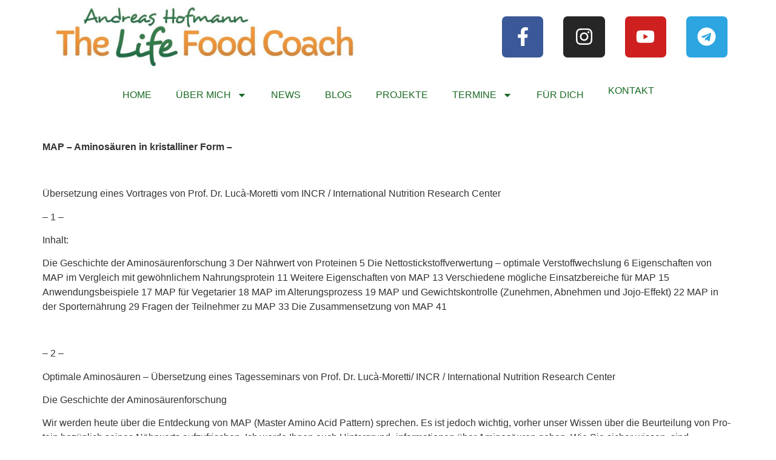

--- FILE ---
content_type: text/html; charset=UTF-8
request_url: https://www.thelifefoodcoach.com/vortrag-zu-map/
body_size: 75574
content:
<!doctype html>
<html lang="de">
<head><meta charset="UTF-8"><script>if(navigator.userAgent.match(/MSIE|Internet Explorer/i)||navigator.userAgent.match(/Trident\/7\..*?rv:11/i)){var href=document.location.href;if(!href.match(/[?&]nowprocket/)){if(href.indexOf("?")==-1){if(href.indexOf("#")==-1){document.location.href=href+"?nowprocket=1"}else{document.location.href=href.replace("#","?nowprocket=1#")}}else{if(href.indexOf("#")==-1){document.location.href=href+"&nowprocket=1"}else{document.location.href=href.replace("#","&nowprocket=1#")}}}}</script><script>(()=>{class RocketLazyLoadScripts{constructor(){this.v="2.0.4",this.userEvents=["keydown","keyup","mousedown","mouseup","mousemove","mouseover","mouseout","touchmove","touchstart","touchend","touchcancel","wheel","click","dblclick","input"],this.attributeEvents=["onblur","onclick","oncontextmenu","ondblclick","onfocus","onmousedown","onmouseenter","onmouseleave","onmousemove","onmouseout","onmouseover","onmouseup","onmousewheel","onscroll","onsubmit"]}async t(){this.i(),this.o(),/iP(ad|hone)/.test(navigator.userAgent)&&this.h(),this.u(),this.l(this),this.m(),this.k(this),this.p(this),this._(),await Promise.all([this.R(),this.L()]),this.lastBreath=Date.now(),this.S(this),this.P(),this.D(),this.O(),this.M(),await this.C(this.delayedScripts.normal),await this.C(this.delayedScripts.defer),await this.C(this.delayedScripts.async),await this.T(),await this.F(),await this.j(),await this.A(),window.dispatchEvent(new Event("rocket-allScriptsLoaded")),this.everythingLoaded=!0,this.lastTouchEnd&&await new Promise(t=>setTimeout(t,500-Date.now()+this.lastTouchEnd)),this.I(),this.H(),this.U(),this.W()}i(){this.CSPIssue=sessionStorage.getItem("rocketCSPIssue"),document.addEventListener("securitypolicyviolation",t=>{this.CSPIssue||"script-src-elem"!==t.violatedDirective||"data"!==t.blockedURI||(this.CSPIssue=!0,sessionStorage.setItem("rocketCSPIssue",!0))},{isRocket:!0})}o(){window.addEventListener("pageshow",t=>{this.persisted=t.persisted,this.realWindowLoadedFired=!0},{isRocket:!0}),window.addEventListener("pagehide",()=>{this.onFirstUserAction=null},{isRocket:!0})}h(){let t;function e(e){t=e}window.addEventListener("touchstart",e,{isRocket:!0}),window.addEventListener("touchend",function i(o){o.changedTouches[0]&&t.changedTouches[0]&&Math.abs(o.changedTouches[0].pageX-t.changedTouches[0].pageX)<10&&Math.abs(o.changedTouches[0].pageY-t.changedTouches[0].pageY)<10&&o.timeStamp-t.timeStamp<200&&(window.removeEventListener("touchstart",e,{isRocket:!0}),window.removeEventListener("touchend",i,{isRocket:!0}),"INPUT"===o.target.tagName&&"text"===o.target.type||(o.target.dispatchEvent(new TouchEvent("touchend",{target:o.target,bubbles:!0})),o.target.dispatchEvent(new MouseEvent("mouseover",{target:o.target,bubbles:!0})),o.target.dispatchEvent(new PointerEvent("click",{target:o.target,bubbles:!0,cancelable:!0,detail:1,clientX:o.changedTouches[0].clientX,clientY:o.changedTouches[0].clientY})),event.preventDefault()))},{isRocket:!0})}q(t){this.userActionTriggered||("mousemove"!==t.type||this.firstMousemoveIgnored?"keyup"===t.type||"mouseover"===t.type||"mouseout"===t.type||(this.userActionTriggered=!0,this.onFirstUserAction&&this.onFirstUserAction()):this.firstMousemoveIgnored=!0),"click"===t.type&&t.preventDefault(),t.stopPropagation(),t.stopImmediatePropagation(),"touchstart"===this.lastEvent&&"touchend"===t.type&&(this.lastTouchEnd=Date.now()),"click"===t.type&&(this.lastTouchEnd=0),this.lastEvent=t.type,t.composedPath&&t.composedPath()[0].getRootNode()instanceof ShadowRoot&&(t.rocketTarget=t.composedPath()[0]),this.savedUserEvents.push(t)}u(){this.savedUserEvents=[],this.userEventHandler=this.q.bind(this),this.userEvents.forEach(t=>window.addEventListener(t,this.userEventHandler,{passive:!1,isRocket:!0})),document.addEventListener("visibilitychange",this.userEventHandler,{isRocket:!0})}U(){this.userEvents.forEach(t=>window.removeEventListener(t,this.userEventHandler,{passive:!1,isRocket:!0})),document.removeEventListener("visibilitychange",this.userEventHandler,{isRocket:!0}),this.savedUserEvents.forEach(t=>{(t.rocketTarget||t.target).dispatchEvent(new window[t.constructor.name](t.type,t))})}m(){const t="return false",e=Array.from(this.attributeEvents,t=>"data-rocket-"+t),i="["+this.attributeEvents.join("],[")+"]",o="[data-rocket-"+this.attributeEvents.join("],[data-rocket-")+"]",s=(e,i,o)=>{o&&o!==t&&(e.setAttribute("data-rocket-"+i,o),e["rocket"+i]=new Function("event",o),e.setAttribute(i,t))};new MutationObserver(t=>{for(const n of t)"attributes"===n.type&&(n.attributeName.startsWith("data-rocket-")||this.everythingLoaded?n.attributeName.startsWith("data-rocket-")&&this.everythingLoaded&&this.N(n.target,n.attributeName.substring(12)):s(n.target,n.attributeName,n.target.getAttribute(n.attributeName))),"childList"===n.type&&n.addedNodes.forEach(t=>{if(t.nodeType===Node.ELEMENT_NODE)if(this.everythingLoaded)for(const i of[t,...t.querySelectorAll(o)])for(const t of i.getAttributeNames())e.includes(t)&&this.N(i,t.substring(12));else for(const e of[t,...t.querySelectorAll(i)])for(const t of e.getAttributeNames())this.attributeEvents.includes(t)&&s(e,t,e.getAttribute(t))})}).observe(document,{subtree:!0,childList:!0,attributeFilter:[...this.attributeEvents,...e]})}I(){this.attributeEvents.forEach(t=>{document.querySelectorAll("[data-rocket-"+t+"]").forEach(e=>{this.N(e,t)})})}N(t,e){const i=t.getAttribute("data-rocket-"+e);i&&(t.setAttribute(e,i),t.removeAttribute("data-rocket-"+e))}k(t){Object.defineProperty(HTMLElement.prototype,"onclick",{get(){return this.rocketonclick||null},set(e){this.rocketonclick=e,this.setAttribute(t.everythingLoaded?"onclick":"data-rocket-onclick","this.rocketonclick(event)")}})}S(t){function e(e,i){let o=e[i];e[i]=null,Object.defineProperty(e,i,{get:()=>o,set(s){t.everythingLoaded?o=s:e["rocket"+i]=o=s}})}e(document,"onreadystatechange"),e(window,"onload"),e(window,"onpageshow");try{Object.defineProperty(document,"readyState",{get:()=>t.rocketReadyState,set(e){t.rocketReadyState=e},configurable:!0}),document.readyState="loading"}catch(t){console.log("WPRocket DJE readyState conflict, bypassing")}}l(t){this.originalAddEventListener=EventTarget.prototype.addEventListener,this.originalRemoveEventListener=EventTarget.prototype.removeEventListener,this.savedEventListeners=[],EventTarget.prototype.addEventListener=function(e,i,o){o&&o.isRocket||!t.B(e,this)&&!t.userEvents.includes(e)||t.B(e,this)&&!t.userActionTriggered||e.startsWith("rocket-")||t.everythingLoaded?t.originalAddEventListener.call(this,e,i,o):(t.savedEventListeners.push({target:this,remove:!1,type:e,func:i,options:o}),"mouseenter"!==e&&"mouseleave"!==e||t.originalAddEventListener.call(this,e,t.savedUserEvents.push,o))},EventTarget.prototype.removeEventListener=function(e,i,o){o&&o.isRocket||!t.B(e,this)&&!t.userEvents.includes(e)||t.B(e,this)&&!t.userActionTriggered||e.startsWith("rocket-")||t.everythingLoaded?t.originalRemoveEventListener.call(this,e,i,o):t.savedEventListeners.push({target:this,remove:!0,type:e,func:i,options:o})}}J(t,e){this.savedEventListeners=this.savedEventListeners.filter(i=>{let o=i.type,s=i.target||window;return e!==o||t!==s||(this.B(o,s)&&(i.type="rocket-"+o),this.$(i),!1)})}H(){EventTarget.prototype.addEventListener=this.originalAddEventListener,EventTarget.prototype.removeEventListener=this.originalRemoveEventListener,this.savedEventListeners.forEach(t=>this.$(t))}$(t){t.remove?this.originalRemoveEventListener.call(t.target,t.type,t.func,t.options):this.originalAddEventListener.call(t.target,t.type,t.func,t.options)}p(t){let e;function i(e){return t.everythingLoaded?e:e.split(" ").map(t=>"load"===t||t.startsWith("load.")?"rocket-jquery-load":t).join(" ")}function o(o){function s(e){const s=o.fn[e];o.fn[e]=o.fn.init.prototype[e]=function(){return this[0]===window&&t.userActionTriggered&&("string"==typeof arguments[0]||arguments[0]instanceof String?arguments[0]=i(arguments[0]):"object"==typeof arguments[0]&&Object.keys(arguments[0]).forEach(t=>{const e=arguments[0][t];delete arguments[0][t],arguments[0][i(t)]=e})),s.apply(this,arguments),this}}if(o&&o.fn&&!t.allJQueries.includes(o)){const e={DOMContentLoaded:[],"rocket-DOMContentLoaded":[]};for(const t in e)document.addEventListener(t,()=>{e[t].forEach(t=>t())},{isRocket:!0});o.fn.ready=o.fn.init.prototype.ready=function(i){function s(){parseInt(o.fn.jquery)>2?setTimeout(()=>i.bind(document)(o)):i.bind(document)(o)}return"function"==typeof i&&(t.realDomReadyFired?!t.userActionTriggered||t.fauxDomReadyFired?s():e["rocket-DOMContentLoaded"].push(s):e.DOMContentLoaded.push(s)),o([])},s("on"),s("one"),s("off"),t.allJQueries.push(o)}e=o}t.allJQueries=[],o(window.jQuery),Object.defineProperty(window,"jQuery",{get:()=>e,set(t){o(t)}})}P(){const t=new Map;document.write=document.writeln=function(e){const i=document.currentScript,o=document.createRange(),s=i.parentElement;let n=t.get(i);void 0===n&&(n=i.nextSibling,t.set(i,n));const c=document.createDocumentFragment();o.setStart(c,0),c.appendChild(o.createContextualFragment(e)),s.insertBefore(c,n)}}async R(){return new Promise(t=>{this.userActionTriggered?t():this.onFirstUserAction=t})}async L(){return new Promise(t=>{document.addEventListener("DOMContentLoaded",()=>{this.realDomReadyFired=!0,t()},{isRocket:!0})})}async j(){return this.realWindowLoadedFired?Promise.resolve():new Promise(t=>{window.addEventListener("load",t,{isRocket:!0})})}M(){this.pendingScripts=[];this.scriptsMutationObserver=new MutationObserver(t=>{for(const e of t)e.addedNodes.forEach(t=>{"SCRIPT"!==t.tagName||t.noModule||t.isWPRocket||this.pendingScripts.push({script:t,promise:new Promise(e=>{const i=()=>{const i=this.pendingScripts.findIndex(e=>e.script===t);i>=0&&this.pendingScripts.splice(i,1),e()};t.addEventListener("load",i,{isRocket:!0}),t.addEventListener("error",i,{isRocket:!0}),setTimeout(i,1e3)})})})}),this.scriptsMutationObserver.observe(document,{childList:!0,subtree:!0})}async F(){await this.X(),this.pendingScripts.length?(await this.pendingScripts[0].promise,await this.F()):this.scriptsMutationObserver.disconnect()}D(){this.delayedScripts={normal:[],async:[],defer:[]},document.querySelectorAll("script[type$=rocketlazyloadscript]").forEach(t=>{t.hasAttribute("data-rocket-src")?t.hasAttribute("async")&&!1!==t.async?this.delayedScripts.async.push(t):t.hasAttribute("defer")&&!1!==t.defer||"module"===t.getAttribute("data-rocket-type")?this.delayedScripts.defer.push(t):this.delayedScripts.normal.push(t):this.delayedScripts.normal.push(t)})}async _(){await this.L();let t=[];document.querySelectorAll("script[type$=rocketlazyloadscript][data-rocket-src]").forEach(e=>{let i=e.getAttribute("data-rocket-src");if(i&&!i.startsWith("data:")){i.startsWith("//")&&(i=location.protocol+i);try{const o=new URL(i).origin;o!==location.origin&&t.push({src:o,crossOrigin:e.crossOrigin||"module"===e.getAttribute("data-rocket-type")})}catch(t){}}}),t=[...new Map(t.map(t=>[JSON.stringify(t),t])).values()],this.Y(t,"preconnect")}async G(t){if(await this.K(),!0!==t.noModule||!("noModule"in HTMLScriptElement.prototype))return new Promise(e=>{let i;function o(){(i||t).setAttribute("data-rocket-status","executed"),e()}try{if(navigator.userAgent.includes("Firefox/")||""===navigator.vendor||this.CSPIssue)i=document.createElement("script"),[...t.attributes].forEach(t=>{let e=t.nodeName;"type"!==e&&("data-rocket-type"===e&&(e="type"),"data-rocket-src"===e&&(e="src"),i.setAttribute(e,t.nodeValue))}),t.text&&(i.text=t.text),t.nonce&&(i.nonce=t.nonce),i.hasAttribute("src")?(i.addEventListener("load",o,{isRocket:!0}),i.addEventListener("error",()=>{i.setAttribute("data-rocket-status","failed-network"),e()},{isRocket:!0}),setTimeout(()=>{i.isConnected||e()},1)):(i.text=t.text,o()),i.isWPRocket=!0,t.parentNode.replaceChild(i,t);else{const i=t.getAttribute("data-rocket-type"),s=t.getAttribute("data-rocket-src");i?(t.type=i,t.removeAttribute("data-rocket-type")):t.removeAttribute("type"),t.addEventListener("load",o,{isRocket:!0}),t.addEventListener("error",i=>{this.CSPIssue&&i.target.src.startsWith("data:")?(console.log("WPRocket: CSP fallback activated"),t.removeAttribute("src"),this.G(t).then(e)):(t.setAttribute("data-rocket-status","failed-network"),e())},{isRocket:!0}),s?(t.fetchPriority="high",t.removeAttribute("data-rocket-src"),t.src=s):t.src="data:text/javascript;base64,"+window.btoa(unescape(encodeURIComponent(t.text)))}}catch(i){t.setAttribute("data-rocket-status","failed-transform"),e()}});t.setAttribute("data-rocket-status","skipped")}async C(t){const e=t.shift();return e?(e.isConnected&&await this.G(e),this.C(t)):Promise.resolve()}O(){this.Y([...this.delayedScripts.normal,...this.delayedScripts.defer,...this.delayedScripts.async],"preload")}Y(t,e){this.trash=this.trash||[];let i=!0;var o=document.createDocumentFragment();t.forEach(t=>{const s=t.getAttribute&&t.getAttribute("data-rocket-src")||t.src;if(s&&!s.startsWith("data:")){const n=document.createElement("link");n.href=s,n.rel=e,"preconnect"!==e&&(n.as="script",n.fetchPriority=i?"high":"low"),t.getAttribute&&"module"===t.getAttribute("data-rocket-type")&&(n.crossOrigin=!0),t.crossOrigin&&(n.crossOrigin=t.crossOrigin),t.integrity&&(n.integrity=t.integrity),t.nonce&&(n.nonce=t.nonce),o.appendChild(n),this.trash.push(n),i=!1}}),document.head.appendChild(o)}W(){this.trash.forEach(t=>t.remove())}async T(){try{document.readyState="interactive"}catch(t){}this.fauxDomReadyFired=!0;try{await this.K(),this.J(document,"readystatechange"),document.dispatchEvent(new Event("rocket-readystatechange")),await this.K(),document.rocketonreadystatechange&&document.rocketonreadystatechange(),await this.K(),this.J(document,"DOMContentLoaded"),document.dispatchEvent(new Event("rocket-DOMContentLoaded")),await this.K(),this.J(window,"DOMContentLoaded"),window.dispatchEvent(new Event("rocket-DOMContentLoaded"))}catch(t){console.error(t)}}async A(){try{document.readyState="complete"}catch(t){}try{await this.K(),this.J(document,"readystatechange"),document.dispatchEvent(new Event("rocket-readystatechange")),await this.K(),document.rocketonreadystatechange&&document.rocketonreadystatechange(),await this.K(),this.J(window,"load"),window.dispatchEvent(new Event("rocket-load")),await this.K(),window.rocketonload&&window.rocketonload(),await this.K(),this.allJQueries.forEach(t=>t(window).trigger("rocket-jquery-load")),await this.K(),this.J(window,"pageshow");const t=new Event("rocket-pageshow");t.persisted=this.persisted,window.dispatchEvent(t),await this.K(),window.rocketonpageshow&&window.rocketonpageshow({persisted:this.persisted})}catch(t){console.error(t)}}async K(){Date.now()-this.lastBreath>45&&(await this.X(),this.lastBreath=Date.now())}async X(){return document.hidden?new Promise(t=>setTimeout(t)):new Promise(t=>requestAnimationFrame(t))}B(t,e){return e===document&&"readystatechange"===t||(e===document&&"DOMContentLoaded"===t||(e===window&&"DOMContentLoaded"===t||(e===window&&"load"===t||e===window&&"pageshow"===t)))}static run(){(new RocketLazyLoadScripts).t()}}RocketLazyLoadScripts.run()})();</script>
	
	<meta name="viewport" content="width=device-width, initial-scale=1">
	<link rel="profile" href="https://gmpg.org/xfn/11">
	<meta name='robots' content='index, follow, max-image-preview:large, max-snippet:-1, max-video-preview:-1' />
	<style>img:is([sizes="auto" i], [sizes^="auto," i]) { contain-intrinsic-size: 3000px 1500px }</style>
	
	<!-- This site is optimized with the Yoast SEO plugin v26.3 - https://yoast.com/wordpress/plugins/seo/ -->
	<title>Vortrag zu MAP - Einfach gesund mit Andreas</title><link rel="preload" data-rocket-preload as="image" href="https://www.thelifefoodcoach.com/wp-content/uploads/2020/02/LOGO-WEBSITE-bearbeitet.jpg" imagesrcset="https://www.thelifefoodcoach.com/wp-content/uploads/2020/02/LOGO-WEBSITE-bearbeitet.jpg 1281w, https://www.thelifefoodcoach.com/wp-content/uploads/2020/02/LOGO-WEBSITE-bearbeitet-300x68.jpg 300w, https://www.thelifefoodcoach.com/wp-content/uploads/2020/02/LOGO-WEBSITE-bearbeitet-1024x233.jpg 1024w, https://www.thelifefoodcoach.com/wp-content/uploads/2020/02/LOGO-WEBSITE-bearbeitet-768x174.jpg 768w" imagesizes="(max-width: 1281px) 100vw, 1281px" fetchpriority="high">
	<link rel="canonical" href="https://www.thelifefoodcoach.com/vortrag-zu-map/" />
	<meta property="og:locale" content="de_DE" />
	<meta property="og:type" content="article" />
	<meta property="og:title" content="Vortrag zu MAP - Einfach gesund mit Andreas" />
	<meta property="og:description" content="&nbsp; MAP – Aminosäuren in kristalliner Form – &nbsp; Übersetzung eines Vortrages von Prof. Dr. Lucà-Moretti vom INCR / International Nutrition Research Center &#8211; 1 &#8211; Inhalt: Die Geschichte der [&hellip;]" />
	<meta property="og:url" content="https://www.thelifefoodcoach.com/vortrag-zu-map/" />
	<meta property="og:site_name" content="Einfach gesund mit Andreas" />
	<meta property="article:modified_time" content="2014-06-15T19:10:25+00:00" />
	<meta name="twitter:label1" content="Geschätzte Lesezeit" />
	<meta name="twitter:data1" content="96 Minuten" />
	<script type="application/ld+json" class="yoast-schema-graph">{"@context":"https://schema.org","@graph":[{"@type":"WebPage","@id":"https://www.thelifefoodcoach.com/vortrag-zu-map/","url":"https://www.thelifefoodcoach.com/vortrag-zu-map/","name":"Vortrag zu MAP - Einfach gesund mit Andreas","isPartOf":{"@id":"https://www.thelifefoodcoach.com/#website"},"datePublished":"2014-06-07T17:31:46+00:00","dateModified":"2014-06-15T19:10:25+00:00","breadcrumb":{"@id":"https://www.thelifefoodcoach.com/vortrag-zu-map/#breadcrumb"},"inLanguage":"de","potentialAction":[{"@type":"ReadAction","target":["https://www.thelifefoodcoach.com/vortrag-zu-map/"]}]},{"@type":"BreadcrumbList","@id":"https://www.thelifefoodcoach.com/vortrag-zu-map/#breadcrumb","itemListElement":[{"@type":"ListItem","position":1,"name":"Startseite","item":"https://www.thelifefoodcoach.com/"},{"@type":"ListItem","position":2,"name":"Vortrag zu MAP"}]},{"@type":"WebSite","@id":"https://www.thelifefoodcoach.com/#website","url":"https://www.thelifefoodcoach.com/","name":"Einfach gesund mit Andreas","description":"","publisher":{"@id":"https://www.thelifefoodcoach.com/#organization"},"potentialAction":[{"@type":"SearchAction","target":{"@type":"EntryPoint","urlTemplate":"https://www.thelifefoodcoach.com/?s={search_term_string}"},"query-input":{"@type":"PropertyValueSpecification","valueRequired":true,"valueName":"search_term_string"}}],"inLanguage":"de"},{"@type":"Organization","@id":"https://www.thelifefoodcoach.com/#organization","name":"Einfach gesund mit Andreas","url":"https://www.thelifefoodcoach.com/","logo":{"@type":"ImageObject","inLanguage":"de","@id":"https://www.thelifefoodcoach.com/#/schema/logo/image/","url":"https://www.thelifefoodcoach.com/wp-content/uploads/2020/02/LOGO-WEBSITE-bearbeitet.jpg","contentUrl":"https://www.thelifefoodcoach.com/wp-content/uploads/2020/02/LOGO-WEBSITE-bearbeitet.jpg","width":1281,"height":291,"caption":"Einfach gesund mit Andreas"},"image":{"@id":"https://www.thelifefoodcoach.com/#/schema/logo/image/"}}]}</script>
	<!-- / Yoast SEO plugin. -->



<link rel="alternate" type="application/rss+xml" title="Einfach gesund mit Andreas &raquo; Feed" href="https://www.thelifefoodcoach.com/feed/" />
<link rel="alternate" type="application/rss+xml" title="Einfach gesund mit Andreas &raquo; Kommentar-Feed" href="https://www.thelifefoodcoach.com/comments/feed/" />
<link rel="alternate" type="text/calendar" title="Einfach gesund mit Andreas &raquo; iCal Feed" href="https://www.thelifefoodcoach.com/veranstaltungen/?ical=1" />
<link rel="alternate" type="application/rss+xml" title="Einfach gesund mit Andreas &raquo; Vortrag zu MAP-Kommentar-Feed" href="https://www.thelifefoodcoach.com/vortrag-zu-map/feed/" />
<link data-minify="1" rel='stylesheet' id='dashicons-css' href='https://www.thelifefoodcoach.com/wp-content/cache/min/1/wp-includes/css/dashicons.min.css?ver=1763221203' media='all' />
<link data-minify="1" rel='stylesheet' id='tec-variables-skeleton-css' href='https://www.thelifefoodcoach.com/wp-content/cache/min/1/wp-content/plugins/the-events-calendar/common/build/css/variables-skeleton.css?ver=1763221203' media='all' />
<link data-minify="1" rel='stylesheet' id='tec-variables-full-css' href='https://www.thelifefoodcoach.com/wp-content/cache/min/1/wp-content/plugins/the-events-calendar/common/build/css/variables-full.css?ver=1763221203' media='all' />
<link data-minify="1" rel='stylesheet' id='tribe-common-skeleton-style-css' href='https://www.thelifefoodcoach.com/wp-content/cache/min/1/wp-content/plugins/the-events-calendar/common/build/css/common-skeleton.css?ver=1763221203' media='all' />
<link data-minify="1" rel='stylesheet' id='tribe-common-full-style-css' href='https://www.thelifefoodcoach.com/wp-content/cache/min/1/wp-content/plugins/the-events-calendar/common/build/css/common-full.css?ver=1763221203' media='all' />
<link data-minify="1" rel='stylesheet' id='event-tickets-tickets-css-css' href='https://www.thelifefoodcoach.com/wp-content/cache/min/1/wp-content/plugins/event-tickets/build/css/tickets.css?ver=1763221203' media='all' />
<link data-minify="1" rel='stylesheet' id='event-tickets-tickets-rsvp-css-css' href='https://www.thelifefoodcoach.com/wp-content/cache/min/1/wp-content/plugins/event-tickets/build/css/rsvp-v1.css?ver=1763221203' media='all' />
<style id='wp-emoji-styles-inline-css'>

	img.wp-smiley, img.emoji {
		display: inline !important;
		border: none !important;
		box-shadow: none !important;
		height: 1em !important;
		width: 1em !important;
		margin: 0 0.07em !important;
		vertical-align: -0.1em !important;
		background: none !important;
		padding: 0 !important;
	}
</style>
<link rel='stylesheet' id='wp-block-library-css' href='https://www.thelifefoodcoach.com/wp-includes/css/dist/block-library/style.min.css?ver=6.8.3' media='all' />
<style id='global-styles-inline-css'>
:root{--wp--preset--aspect-ratio--square: 1;--wp--preset--aspect-ratio--4-3: 4/3;--wp--preset--aspect-ratio--3-4: 3/4;--wp--preset--aspect-ratio--3-2: 3/2;--wp--preset--aspect-ratio--2-3: 2/3;--wp--preset--aspect-ratio--16-9: 16/9;--wp--preset--aspect-ratio--9-16: 9/16;--wp--preset--color--black: #000000;--wp--preset--color--cyan-bluish-gray: #abb8c3;--wp--preset--color--white: #ffffff;--wp--preset--color--pale-pink: #f78da7;--wp--preset--color--vivid-red: #cf2e2e;--wp--preset--color--luminous-vivid-orange: #ff6900;--wp--preset--color--luminous-vivid-amber: #fcb900;--wp--preset--color--light-green-cyan: #7bdcb5;--wp--preset--color--vivid-green-cyan: #00d084;--wp--preset--color--pale-cyan-blue: #8ed1fc;--wp--preset--color--vivid-cyan-blue: #0693e3;--wp--preset--color--vivid-purple: #9b51e0;--wp--preset--gradient--vivid-cyan-blue-to-vivid-purple: linear-gradient(135deg,rgba(6,147,227,1) 0%,rgb(155,81,224) 100%);--wp--preset--gradient--light-green-cyan-to-vivid-green-cyan: linear-gradient(135deg,rgb(122,220,180) 0%,rgb(0,208,130) 100%);--wp--preset--gradient--luminous-vivid-amber-to-luminous-vivid-orange: linear-gradient(135deg,rgba(252,185,0,1) 0%,rgba(255,105,0,1) 100%);--wp--preset--gradient--luminous-vivid-orange-to-vivid-red: linear-gradient(135deg,rgba(255,105,0,1) 0%,rgb(207,46,46) 100%);--wp--preset--gradient--very-light-gray-to-cyan-bluish-gray: linear-gradient(135deg,rgb(238,238,238) 0%,rgb(169,184,195) 100%);--wp--preset--gradient--cool-to-warm-spectrum: linear-gradient(135deg,rgb(74,234,220) 0%,rgb(151,120,209) 20%,rgb(207,42,186) 40%,rgb(238,44,130) 60%,rgb(251,105,98) 80%,rgb(254,248,76) 100%);--wp--preset--gradient--blush-light-purple: linear-gradient(135deg,rgb(255,206,236) 0%,rgb(152,150,240) 100%);--wp--preset--gradient--blush-bordeaux: linear-gradient(135deg,rgb(254,205,165) 0%,rgb(254,45,45) 50%,rgb(107,0,62) 100%);--wp--preset--gradient--luminous-dusk: linear-gradient(135deg,rgb(255,203,112) 0%,rgb(199,81,192) 50%,rgb(65,88,208) 100%);--wp--preset--gradient--pale-ocean: linear-gradient(135deg,rgb(255,245,203) 0%,rgb(182,227,212) 50%,rgb(51,167,181) 100%);--wp--preset--gradient--electric-grass: linear-gradient(135deg,rgb(202,248,128) 0%,rgb(113,206,126) 100%);--wp--preset--gradient--midnight: linear-gradient(135deg,rgb(2,3,129) 0%,rgb(40,116,252) 100%);--wp--preset--font-size--small: 13px;--wp--preset--font-size--medium: 20px;--wp--preset--font-size--large: 36px;--wp--preset--font-size--x-large: 42px;--wp--preset--spacing--20: 0.44rem;--wp--preset--spacing--30: 0.67rem;--wp--preset--spacing--40: 1rem;--wp--preset--spacing--50: 1.5rem;--wp--preset--spacing--60: 2.25rem;--wp--preset--spacing--70: 3.38rem;--wp--preset--spacing--80: 5.06rem;--wp--preset--shadow--natural: 6px 6px 9px rgba(0, 0, 0, 0.2);--wp--preset--shadow--deep: 12px 12px 50px rgba(0, 0, 0, 0.4);--wp--preset--shadow--sharp: 6px 6px 0px rgba(0, 0, 0, 0.2);--wp--preset--shadow--outlined: 6px 6px 0px -3px rgba(255, 255, 255, 1), 6px 6px rgba(0, 0, 0, 1);--wp--preset--shadow--crisp: 6px 6px 0px rgba(0, 0, 0, 1);}:root { --wp--style--global--content-size: 800px;--wp--style--global--wide-size: 1200px; }:where(body) { margin: 0; }.wp-site-blocks > .alignleft { float: left; margin-right: 2em; }.wp-site-blocks > .alignright { float: right; margin-left: 2em; }.wp-site-blocks > .aligncenter { justify-content: center; margin-left: auto; margin-right: auto; }:where(.wp-site-blocks) > * { margin-block-start: 24px; margin-block-end: 0; }:where(.wp-site-blocks) > :first-child { margin-block-start: 0; }:where(.wp-site-blocks) > :last-child { margin-block-end: 0; }:root { --wp--style--block-gap: 24px; }:root :where(.is-layout-flow) > :first-child{margin-block-start: 0;}:root :where(.is-layout-flow) > :last-child{margin-block-end: 0;}:root :where(.is-layout-flow) > *{margin-block-start: 24px;margin-block-end: 0;}:root :where(.is-layout-constrained) > :first-child{margin-block-start: 0;}:root :where(.is-layout-constrained) > :last-child{margin-block-end: 0;}:root :where(.is-layout-constrained) > *{margin-block-start: 24px;margin-block-end: 0;}:root :where(.is-layout-flex){gap: 24px;}:root :where(.is-layout-grid){gap: 24px;}.is-layout-flow > .alignleft{float: left;margin-inline-start: 0;margin-inline-end: 2em;}.is-layout-flow > .alignright{float: right;margin-inline-start: 2em;margin-inline-end: 0;}.is-layout-flow > .aligncenter{margin-left: auto !important;margin-right: auto !important;}.is-layout-constrained > .alignleft{float: left;margin-inline-start: 0;margin-inline-end: 2em;}.is-layout-constrained > .alignright{float: right;margin-inline-start: 2em;margin-inline-end: 0;}.is-layout-constrained > .aligncenter{margin-left: auto !important;margin-right: auto !important;}.is-layout-constrained > :where(:not(.alignleft):not(.alignright):not(.alignfull)){max-width: var(--wp--style--global--content-size);margin-left: auto !important;margin-right: auto !important;}.is-layout-constrained > .alignwide{max-width: var(--wp--style--global--wide-size);}body .is-layout-flex{display: flex;}.is-layout-flex{flex-wrap: wrap;align-items: center;}.is-layout-flex > :is(*, div){margin: 0;}body .is-layout-grid{display: grid;}.is-layout-grid > :is(*, div){margin: 0;}body{padding-top: 0px;padding-right: 0px;padding-bottom: 0px;padding-left: 0px;}a:where(:not(.wp-element-button)){text-decoration: underline;}:root :where(.wp-element-button, .wp-block-button__link){background-color: #32373c;border-width: 0;color: #fff;font-family: inherit;font-size: inherit;line-height: inherit;padding: calc(0.667em + 2px) calc(1.333em + 2px);text-decoration: none;}.has-black-color{color: var(--wp--preset--color--black) !important;}.has-cyan-bluish-gray-color{color: var(--wp--preset--color--cyan-bluish-gray) !important;}.has-white-color{color: var(--wp--preset--color--white) !important;}.has-pale-pink-color{color: var(--wp--preset--color--pale-pink) !important;}.has-vivid-red-color{color: var(--wp--preset--color--vivid-red) !important;}.has-luminous-vivid-orange-color{color: var(--wp--preset--color--luminous-vivid-orange) !important;}.has-luminous-vivid-amber-color{color: var(--wp--preset--color--luminous-vivid-amber) !important;}.has-light-green-cyan-color{color: var(--wp--preset--color--light-green-cyan) !important;}.has-vivid-green-cyan-color{color: var(--wp--preset--color--vivid-green-cyan) !important;}.has-pale-cyan-blue-color{color: var(--wp--preset--color--pale-cyan-blue) !important;}.has-vivid-cyan-blue-color{color: var(--wp--preset--color--vivid-cyan-blue) !important;}.has-vivid-purple-color{color: var(--wp--preset--color--vivid-purple) !important;}.has-black-background-color{background-color: var(--wp--preset--color--black) !important;}.has-cyan-bluish-gray-background-color{background-color: var(--wp--preset--color--cyan-bluish-gray) !important;}.has-white-background-color{background-color: var(--wp--preset--color--white) !important;}.has-pale-pink-background-color{background-color: var(--wp--preset--color--pale-pink) !important;}.has-vivid-red-background-color{background-color: var(--wp--preset--color--vivid-red) !important;}.has-luminous-vivid-orange-background-color{background-color: var(--wp--preset--color--luminous-vivid-orange) !important;}.has-luminous-vivid-amber-background-color{background-color: var(--wp--preset--color--luminous-vivid-amber) !important;}.has-light-green-cyan-background-color{background-color: var(--wp--preset--color--light-green-cyan) !important;}.has-vivid-green-cyan-background-color{background-color: var(--wp--preset--color--vivid-green-cyan) !important;}.has-pale-cyan-blue-background-color{background-color: var(--wp--preset--color--pale-cyan-blue) !important;}.has-vivid-cyan-blue-background-color{background-color: var(--wp--preset--color--vivid-cyan-blue) !important;}.has-vivid-purple-background-color{background-color: var(--wp--preset--color--vivid-purple) !important;}.has-black-border-color{border-color: var(--wp--preset--color--black) !important;}.has-cyan-bluish-gray-border-color{border-color: var(--wp--preset--color--cyan-bluish-gray) !important;}.has-white-border-color{border-color: var(--wp--preset--color--white) !important;}.has-pale-pink-border-color{border-color: var(--wp--preset--color--pale-pink) !important;}.has-vivid-red-border-color{border-color: var(--wp--preset--color--vivid-red) !important;}.has-luminous-vivid-orange-border-color{border-color: var(--wp--preset--color--luminous-vivid-orange) !important;}.has-luminous-vivid-amber-border-color{border-color: var(--wp--preset--color--luminous-vivid-amber) !important;}.has-light-green-cyan-border-color{border-color: var(--wp--preset--color--light-green-cyan) !important;}.has-vivid-green-cyan-border-color{border-color: var(--wp--preset--color--vivid-green-cyan) !important;}.has-pale-cyan-blue-border-color{border-color: var(--wp--preset--color--pale-cyan-blue) !important;}.has-vivid-cyan-blue-border-color{border-color: var(--wp--preset--color--vivid-cyan-blue) !important;}.has-vivid-purple-border-color{border-color: var(--wp--preset--color--vivid-purple) !important;}.has-vivid-cyan-blue-to-vivid-purple-gradient-background{background: var(--wp--preset--gradient--vivid-cyan-blue-to-vivid-purple) !important;}.has-light-green-cyan-to-vivid-green-cyan-gradient-background{background: var(--wp--preset--gradient--light-green-cyan-to-vivid-green-cyan) !important;}.has-luminous-vivid-amber-to-luminous-vivid-orange-gradient-background{background: var(--wp--preset--gradient--luminous-vivid-amber-to-luminous-vivid-orange) !important;}.has-luminous-vivid-orange-to-vivid-red-gradient-background{background: var(--wp--preset--gradient--luminous-vivid-orange-to-vivid-red) !important;}.has-very-light-gray-to-cyan-bluish-gray-gradient-background{background: var(--wp--preset--gradient--very-light-gray-to-cyan-bluish-gray) !important;}.has-cool-to-warm-spectrum-gradient-background{background: var(--wp--preset--gradient--cool-to-warm-spectrum) !important;}.has-blush-light-purple-gradient-background{background: var(--wp--preset--gradient--blush-light-purple) !important;}.has-blush-bordeaux-gradient-background{background: var(--wp--preset--gradient--blush-bordeaux) !important;}.has-luminous-dusk-gradient-background{background: var(--wp--preset--gradient--luminous-dusk) !important;}.has-pale-ocean-gradient-background{background: var(--wp--preset--gradient--pale-ocean) !important;}.has-electric-grass-gradient-background{background: var(--wp--preset--gradient--electric-grass) !important;}.has-midnight-gradient-background{background: var(--wp--preset--gradient--midnight) !important;}.has-small-font-size{font-size: var(--wp--preset--font-size--small) !important;}.has-medium-font-size{font-size: var(--wp--preset--font-size--medium) !important;}.has-large-font-size{font-size: var(--wp--preset--font-size--large) !important;}.has-x-large-font-size{font-size: var(--wp--preset--font-size--x-large) !important;}
:root :where(.wp-block-pullquote){font-size: 1.5em;line-height: 1.6;}
</style>
<link data-minify="1" rel='stylesheet' id='wpa-css-css' href='https://www.thelifefoodcoach.com/wp-content/cache/min/1/wp-content/plugins/honeypot/includes/css/wpa.css?ver=1763221203' media='all' />
<link data-minify="1" rel='stylesheet' id='woocommerce-layout-css' href='https://www.thelifefoodcoach.com/wp-content/cache/min/1/wp-content/plugins/woocommerce/assets/css/woocommerce-layout.css?ver=1763221203' media='all' />
<link data-minify="1" rel='stylesheet' id='woocommerce-smallscreen-css' href='https://www.thelifefoodcoach.com/wp-content/cache/min/1/wp-content/plugins/woocommerce/assets/css/woocommerce-smallscreen.css?ver=1763221203' media='only screen and (max-width: 768px)' />
<link data-minify="1" rel='stylesheet' id='woocommerce-general-css' href='https://www.thelifefoodcoach.com/wp-content/cache/min/1/wp-content/plugins/woocommerce/assets/css/woocommerce.css?ver=1763221203' media='all' />
<style id='woocommerce-inline-inline-css'>
.woocommerce form .form-row .required { visibility: visible; }
</style>
<link data-minify="1" rel='stylesheet' id='tribe-events-v2-single-skeleton-css' href='https://www.thelifefoodcoach.com/wp-content/cache/min/1/wp-content/plugins/the-events-calendar/build/css/tribe-events-single-skeleton.css?ver=1763221203' media='all' />
<link data-minify="1" rel='stylesheet' id='tribe-events-v2-single-skeleton-full-css' href='https://www.thelifefoodcoach.com/wp-content/cache/min/1/wp-content/plugins/the-events-calendar/build/css/tribe-events-single-full.css?ver=1763221203' media='all' />
<link data-minify="1" rel='stylesheet' id='tec-events-elementor-widgets-base-styles-css' href='https://www.thelifefoodcoach.com/wp-content/cache/min/1/wp-content/plugins/the-events-calendar/build/css/integrations/plugins/elementor/widgets/widget-base.css?ver=1763221203' media='all' />
<link data-minify="1" rel='stylesheet' id='brands-styles-css' href='https://www.thelifefoodcoach.com/wp-content/cache/min/1/wp-content/plugins/woocommerce/assets/css/brands.css?ver=1763221203' media='all' />
<link data-minify="1" rel='stylesheet' id='hello-elementor-css' href='https://www.thelifefoodcoach.com/wp-content/cache/min/1/wp-content/themes/hello-elementor/assets/css/reset.css?ver=1763221203' media='all' />
<link data-minify="1" rel='stylesheet' id='hello-elementor-theme-style-css' href='https://www.thelifefoodcoach.com/wp-content/cache/min/1/wp-content/themes/hello-elementor/assets/css/theme.css?ver=1763221203' media='all' />
<link data-minify="1" rel='stylesheet' id='hello-elementor-header-footer-css' href='https://www.thelifefoodcoach.com/wp-content/cache/min/1/wp-content/themes/hello-elementor/assets/css/header-footer.css?ver=1763221203' media='all' />
<link rel='stylesheet' id='elementor-frontend-css' href='https://www.thelifefoodcoach.com/wp-content/plugins/elementor/assets/css/frontend.min.css?ver=3.33.0' media='all' />
<link rel='stylesheet' id='widget-image-css' href='https://www.thelifefoodcoach.com/wp-content/plugins/elementor/assets/css/widget-image.min.css?ver=3.33.0' media='all' />
<link rel='stylesheet' id='e-animation-grow-css' href='https://www.thelifefoodcoach.com/wp-content/plugins/elementor/assets/lib/animations/styles/e-animation-grow.min.css?ver=3.33.0' media='all' />
<link rel='stylesheet' id='widget-social-icons-css' href='https://www.thelifefoodcoach.com/wp-content/plugins/elementor/assets/css/widget-social-icons.min.css?ver=3.33.0' media='all' />
<link rel='stylesheet' id='e-apple-webkit-css' href='https://www.thelifefoodcoach.com/wp-content/plugins/elementor/assets/css/conditionals/apple-webkit.min.css?ver=3.33.0' media='all' />
<link rel='stylesheet' id='widget-nav-menu-css' href='https://www.thelifefoodcoach.com/wp-content/plugins/elementor-pro/assets/css/widget-nav-menu.min.css?ver=3.33.1' media='all' />
<link rel='stylesheet' id='e-sticky-css' href='https://www.thelifefoodcoach.com/wp-content/plugins/elementor-pro/assets/css/modules/sticky.min.css?ver=3.33.1' media='all' />
<link rel='stylesheet' id='elementor-post-4745-css' href='https://www.thelifefoodcoach.com/wp-content/uploads/elementor/css/post-4745.css?ver=1763221201' media='all' />
<link rel='stylesheet' id='elementor-post-4307-css' href='https://www.thelifefoodcoach.com/wp-content/uploads/elementor/css/post-4307.css?ver=1763221202' media='all' />
<link rel='stylesheet' id='elementor-post-7177-css' href='https://www.thelifefoodcoach.com/wp-content/uploads/elementor/css/post-7177.css?ver=1763221202' media='all' />
<link data-minify="1" rel='stylesheet' id='borlabs-cookie-css' href='https://www.thelifefoodcoach.com/wp-content/cache/min/1/wp-content/cache/borlabs-cookie/borlabs-cookie_1_de.css?ver=1763221203' media='all' />
<link data-minify="1" rel='stylesheet' id='event-tickets-rsvp-css' href='https://www.thelifefoodcoach.com/wp-content/cache/min/1/wp-content/plugins/event-tickets/build/css/rsvp.css?ver=1763221203' media='all' />
<style id='rocket-lazyload-inline-css'>
.rll-youtube-player{position:relative;padding-bottom:56.23%;height:0;overflow:hidden;max-width:100%;}.rll-youtube-player:focus-within{outline: 2px solid currentColor;outline-offset: 5px;}.rll-youtube-player iframe{position:absolute;top:0;left:0;width:100%;height:100%;z-index:100;background:0 0}.rll-youtube-player img{bottom:0;display:block;left:0;margin:auto;max-width:100%;width:100%;position:absolute;right:0;top:0;border:none;height:auto;-webkit-transition:.4s all;-moz-transition:.4s all;transition:.4s all}.rll-youtube-player img:hover{-webkit-filter:brightness(75%)}.rll-youtube-player .play{height:100%;width:100%;left:0;top:0;position:absolute;background:url(https://www.thelifefoodcoach.com/wp-content/plugins/wp-rocket/assets/img/youtube.png) no-repeat center;background-color: transparent !important;cursor:pointer;border:none;}.wp-embed-responsive .wp-has-aspect-ratio .rll-youtube-player{position:absolute;padding-bottom:0;width:100%;height:100%;top:0;bottom:0;left:0;right:0}
</style>
<script id="wfco-utm-tracking-js-extra">
var wffnUtm = {"utc_offset":"60","site_url":"https:\/\/www.thelifefoodcoach.com","genericParamEvents":"{\"user_roles\":\"guest\",\"plugin\":\"Funnel Builder\"}","cookieKeys":["flt","timezone","is_mobile","browser","fbclid","gclid","referrer","fl_url"],"excludeDomain":["paypal.com","klarna.com","quickpay.net"]};
</script>
<script src="https://www.thelifefoodcoach.com/wp-content/plugins/funnel-builder/woofunnels/assets/js/utm-tracker.min.js?ver=1.10.12.70" id="wfco-utm-tracking-js" defer data-wp-strategy="defer"></script>
<script src="https://www.thelifefoodcoach.com/wp-includes/js/jquery/jquery.min.js?ver=3.7.1" id="jquery-core-js" data-rocket-defer defer></script>
<script src="https://www.thelifefoodcoach.com/wp-includes/js/jquery/jquery-migrate.min.js?ver=3.4.1" id="jquery-migrate-js" data-rocket-defer defer></script>
<script src="https://www.thelifefoodcoach.com/wp-content/plugins/woocommerce/assets/js/jquery-blockui/jquery.blockUI.min.js?ver=2.7.0-wc.10.3.5" id="wc-jquery-blockui-js" defer data-wp-strategy="defer"></script>
<script id="wc-add-to-cart-js-extra">
var wc_add_to_cart_params = {"ajax_url":"\/wp-admin\/admin-ajax.php","wc_ajax_url":"\/?wc-ajax=%%endpoint%%","i18n_view_cart":"Warenkorb anzeigen","cart_url":"https:\/\/www.thelifefoodcoach.com\/warenkorb\/","is_cart":"","cart_redirect_after_add":"no"};
</script>
<script src="https://www.thelifefoodcoach.com/wp-content/plugins/woocommerce/assets/js/frontend/add-to-cart.min.js?ver=10.3.5" id="wc-add-to-cart-js" defer data-wp-strategy="defer"></script>
<script src="https://www.thelifefoodcoach.com/wp-content/plugins/woocommerce/assets/js/js-cookie/js.cookie.min.js?ver=2.1.4-wc.10.3.5" id="wc-js-cookie-js" defer data-wp-strategy="defer"></script>
<script id="woocommerce-js-extra">
var woocommerce_params = {"ajax_url":"\/wp-admin\/admin-ajax.php","wc_ajax_url":"\/?wc-ajax=%%endpoint%%","i18n_password_show":"Passwort anzeigen","i18n_password_hide":"Passwort ausblenden"};
</script>
<script src="https://www.thelifefoodcoach.com/wp-content/plugins/woocommerce/assets/js/frontend/woocommerce.min.js?ver=10.3.5" id="woocommerce-js" defer data-wp-strategy="defer"></script>
<link rel="https://api.w.org/" href="https://www.thelifefoodcoach.com/wp-json/" /><link rel="alternate" title="JSON" type="application/json" href="https://www.thelifefoodcoach.com/wp-json/wp/v2/pages/1514" /><link rel="EditURI" type="application/rsd+xml" title="RSD" href="https://www.thelifefoodcoach.com/xmlrpc.php?rsd" />
<meta name="generator" content="WordPress 6.8.3" />
<meta name="generator" content="WooCommerce 10.3.5" />
<link rel='shortlink' href='https://www.thelifefoodcoach.com/?p=1514' />
<link rel="alternate" title="oEmbed (JSON)" type="application/json+oembed" href="https://www.thelifefoodcoach.com/wp-json/oembed/1.0/embed?url=https%3A%2F%2Fwww.thelifefoodcoach.com%2Fvortrag-zu-map%2F" />
<link rel="alternate" title="oEmbed (XML)" type="text/xml+oembed" href="https://www.thelifefoodcoach.com/wp-json/oembed/1.0/embed?url=https%3A%2F%2Fwww.thelifefoodcoach.com%2Fvortrag-zu-map%2F&#038;format=xml" />
<meta name="et-api-version" content="v1"><meta name="et-api-origin" content="https://www.thelifefoodcoach.com"><link rel="https://theeventscalendar.com/" href="https://www.thelifefoodcoach.com/wp-json/tribe/tickets/v1/" /><meta name="tec-api-version" content="v1"><meta name="tec-api-origin" content="https://www.thelifefoodcoach.com"><link rel="alternate" href="https://www.thelifefoodcoach.com/wp-json/tribe/events/v1/" />	<noscript><style>.woocommerce-product-gallery{ opacity: 1 !important; }</style></noscript>
	<meta name="generator" content="Elementor 3.33.0; features: e_font_icon_svg; settings: css_print_method-external, google_font-disabled, font_display-auto">
			<style>
				.e-con.e-parent:nth-of-type(n+4):not(.e-lazyloaded):not(.e-no-lazyload),
				.e-con.e-parent:nth-of-type(n+4):not(.e-lazyloaded):not(.e-no-lazyload) * {
					background-image: none !important;
				}
				@media screen and (max-height: 1024px) {
					.e-con.e-parent:nth-of-type(n+3):not(.e-lazyloaded):not(.e-no-lazyload),
					.e-con.e-parent:nth-of-type(n+3):not(.e-lazyloaded):not(.e-no-lazyload) * {
						background-image: none !important;
					}
				}
				@media screen and (max-height: 640px) {
					.e-con.e-parent:nth-of-type(n+2):not(.e-lazyloaded):not(.e-no-lazyload),
					.e-con.e-parent:nth-of-type(n+2):not(.e-lazyloaded):not(.e-no-lazyload) * {
						background-image: none !important;
					}
				}
			</style>
			<link rel="icon" href="https://www.thelifefoodcoach.com/wp-content/uploads/2025/07/cropped-Heilung-der-Generationen-Befreie-dich-vom-Ballast-deiner-Ahnen-2025-07-03T121638.389-32x32.jpg" sizes="32x32" />
<link rel="icon" href="https://www.thelifefoodcoach.com/wp-content/uploads/2025/07/cropped-Heilung-der-Generationen-Befreie-dich-vom-Ballast-deiner-Ahnen-2025-07-03T121638.389-192x192.jpg" sizes="192x192" />
<link rel="apple-touch-icon" href="https://www.thelifefoodcoach.com/wp-content/uploads/2025/07/cropped-Heilung-der-Generationen-Befreie-dich-vom-Ballast-deiner-Ahnen-2025-07-03T121638.389-180x180.jpg" />
<meta name="msapplication-TileImage" content="https://www.thelifefoodcoach.com/wp-content/uploads/2025/07/cropped-Heilung-der-Generationen-Befreie-dich-vom-Ballast-deiner-Ahnen-2025-07-03T121638.389-270x270.jpg" />
<noscript><style id="rocket-lazyload-nojs-css">.rll-youtube-player, [data-lazy-src]{display:none !important;}</style></noscript><style id="rocket-lazyrender-inline-css">[data-wpr-lazyrender] {content-visibility: auto;}</style><meta name="generator" content="WP Rocket 3.20.0.3" data-wpr-features="wpr_delay_js wpr_defer_js wpr_minify_js wpr_lazyload_images wpr_lazyload_iframes wpr_automatic_lazy_rendering wpr_oci wpr_minify_css wpr_preload_links wpr_desktop" /></head>
<body class="wp-singular page-template page-template-template-products page-template-template-products-php page page-id-1514 wp-custom-logo wp-embed-responsive wp-theme-hello-elementor theme-hello-elementor woocommerce-no-js tribe-no-js tec-no-tickets-on-recurring tec-no-rsvp-on-recurring hello-elementor-default elementor-default elementor-kit-4745 tribe-theme-hello-elementor">


<a class="skip-link screen-reader-text" href="#content">Zum Inhalt springen</a>

		<header  data-elementor-type="header" data-elementor-id="4307" class="elementor elementor-4307 elementor-location-header" data-elementor-post-type="elementor_library">
					<header class="elementor-section elementor-top-section elementor-element elementor-element-63355719 elementor-section-content-middle elementor-section-boxed elementor-section-height-default elementor-section-height-default" data-id="63355719" data-element_type="section" data-settings="{&quot;background_background&quot;:&quot;classic&quot;}">
						<div  class="elementor-container elementor-column-gap-default">
					<div class="elementor-column elementor-col-50 elementor-top-column elementor-element elementor-element-5cef8d11" data-id="5cef8d11" data-element_type="column">
			<div class="elementor-widget-wrap elementor-element-populated">
						<div class="elementor-element elementor-element-74ffcc15 elementor-widget elementor-widget-theme-site-logo elementor-widget-image" data-id="74ffcc15" data-element_type="widget" data-widget_type="theme-site-logo.default">
				<div class="elementor-widget-container">
											<a href="https://www.thelifefoodcoach.com">
			<img fetchpriority="high" width="1281" height="291" src="https://www.thelifefoodcoach.com/wp-content/uploads/2020/02/LOGO-WEBSITE-bearbeitet.jpg" class="attachment-full size-full wp-image-9293" alt="" srcset="https://www.thelifefoodcoach.com/wp-content/uploads/2020/02/LOGO-WEBSITE-bearbeitet.jpg 1281w, https://www.thelifefoodcoach.com/wp-content/uploads/2020/02/LOGO-WEBSITE-bearbeitet-300x68.jpg 300w, https://www.thelifefoodcoach.com/wp-content/uploads/2020/02/LOGO-WEBSITE-bearbeitet-1024x233.jpg 1024w, https://www.thelifefoodcoach.com/wp-content/uploads/2020/02/LOGO-WEBSITE-bearbeitet-768x174.jpg 768w" sizes="(max-width: 1281px) 100vw, 1281px" />				</a>
											</div>
				</div>
					</div>
		</div>
				<div class="elementor-column elementor-col-50 elementor-top-column elementor-element elementor-element-237f3923" data-id="237f3923" data-element_type="column">
			<div class="elementor-widget-wrap elementor-element-populated">
						<div class="elementor-element elementor-element-ea9f743 elementor-shape-square e-grid-align-right e-grid-align-mobile-center elementor-grid-0 elementor-widget elementor-widget-social-icons" data-id="ea9f743" data-element_type="widget" data-widget_type="social-icons.default">
				<div class="elementor-widget-container">
							<div class="elementor-social-icons-wrapper elementor-grid" role="list">
							<span class="elementor-grid-item" role="listitem">
					<a class="elementor-icon elementor-social-icon elementor-social-icon-facebook-f elementor-animation-grow elementor-repeater-item-5b1b321" href="https://www.facebook.com/thelifefoodcoachfanpage/" target="_blank">
						<span class="elementor-screen-only">Facebook-f</span>
						<svg aria-hidden="true" class="e-font-icon-svg e-fab-facebook-f" viewBox="0 0 320 512" xmlns="http://www.w3.org/2000/svg"><path d="M279.14 288l14.22-92.66h-88.91v-60.13c0-25.35 12.42-50.06 52.24-50.06h40.42V6.26S260.43 0 225.36 0c-73.22 0-121.08 44.38-121.08 124.72v70.62H22.89V288h81.39v224h100.17V288z"></path></svg>					</a>
				</span>
							<span class="elementor-grid-item" role="listitem">
					<a class="elementor-icon elementor-social-icon elementor-social-icon-instagram elementor-animation-grow elementor-repeater-item-8b8e0b5" href="https://www.instagram.com/thelifefoodcoach/" target="_blank">
						<span class="elementor-screen-only">Instagram</span>
						<svg aria-hidden="true" class="e-font-icon-svg e-fab-instagram" viewBox="0 0 448 512" xmlns="http://www.w3.org/2000/svg"><path d="M224.1 141c-63.6 0-114.9 51.3-114.9 114.9s51.3 114.9 114.9 114.9S339 319.5 339 255.9 287.7 141 224.1 141zm0 189.6c-41.1 0-74.7-33.5-74.7-74.7s33.5-74.7 74.7-74.7 74.7 33.5 74.7 74.7-33.6 74.7-74.7 74.7zm146.4-194.3c0 14.9-12 26.8-26.8 26.8-14.9 0-26.8-12-26.8-26.8s12-26.8 26.8-26.8 26.8 12 26.8 26.8zm76.1 27.2c-1.7-35.9-9.9-67.7-36.2-93.9-26.2-26.2-58-34.4-93.9-36.2-37-2.1-147.9-2.1-184.9 0-35.8 1.7-67.6 9.9-93.9 36.1s-34.4 58-36.2 93.9c-2.1 37-2.1 147.9 0 184.9 1.7 35.9 9.9 67.7 36.2 93.9s58 34.4 93.9 36.2c37 2.1 147.9 2.1 184.9 0 35.9-1.7 67.7-9.9 93.9-36.2 26.2-26.2 34.4-58 36.2-93.9 2.1-37 2.1-147.8 0-184.8zM398.8 388c-7.8 19.6-22.9 34.7-42.6 42.6-29.5 11.7-99.5 9-132.1 9s-102.7 2.6-132.1-9c-19.6-7.8-34.7-22.9-42.6-42.6-11.7-29.5-9-99.5-9-132.1s-2.6-102.7 9-132.1c7.8-19.6 22.9-34.7 42.6-42.6 29.5-11.7 99.5-9 132.1-9s102.7-2.6 132.1 9c19.6 7.8 34.7 22.9 42.6 42.6 11.7 29.5 9 99.5 9 132.1s2.7 102.7-9 132.1z"></path></svg>					</a>
				</span>
							<span class="elementor-grid-item" role="listitem">
					<a class="elementor-icon elementor-social-icon elementor-social-icon-youtube elementor-animation-grow elementor-repeater-item-8f2fe13" href="https://www.youtube.com/user/thelifefoodcoach" target="_blank">
						<span class="elementor-screen-only">Youtube</span>
						<svg aria-hidden="true" class="e-font-icon-svg e-fab-youtube" viewBox="0 0 576 512" xmlns="http://www.w3.org/2000/svg"><path d="M549.655 124.083c-6.281-23.65-24.787-42.276-48.284-48.597C458.781 64 288 64 288 64S117.22 64 74.629 75.486c-23.497 6.322-42.003 24.947-48.284 48.597-11.412 42.867-11.412 132.305-11.412 132.305s0 89.438 11.412 132.305c6.281 23.65 24.787 41.5 48.284 47.821C117.22 448 288 448 288 448s170.78 0 213.371-11.486c23.497-6.321 42.003-24.171 48.284-47.821 11.412-42.867 11.412-132.305 11.412-132.305s0-89.438-11.412-132.305zm-317.51 213.508V175.185l142.739 81.205-142.739 81.201z"></path></svg>					</a>
				</span>
							<span class="elementor-grid-item" role="listitem">
					<a class="elementor-icon elementor-social-icon elementor-social-icon-telegram elementor-animation-grow elementor-repeater-item-8ac2ff6" href="https://t.me/+dugDnqF0SZ1iNTli" target="_blank">
						<span class="elementor-screen-only">Telegram</span>
						<svg aria-hidden="true" class="e-font-icon-svg e-fab-telegram" viewBox="0 0 496 512" xmlns="http://www.w3.org/2000/svg"><path d="M248 8C111 8 0 119 0 256s111 248 248 248 248-111 248-248S385 8 248 8zm121.8 169.9l-40.7 191.8c-3 13.6-11.1 16.9-22.4 10.5l-62-45.7-29.9 28.8c-3.3 3.3-6.1 6.1-12.5 6.1l4.4-63.1 114.9-103.8c5-4.4-1.1-6.9-7.7-2.5l-142 89.4-61.2-19.1c-13.3-4.2-13.6-13.3 2.8-19.7l239.1-92.2c11.1-4 20.8 2.7 17.2 19.5z"></path></svg>					</a>
				</span>
					</div>
						</div>
				</div>
					</div>
		</div>
					</div>
		</header>
				<nav class="elementor-section elementor-top-section elementor-element elementor-element-5023181f elementor-section-boxed elementor-section-height-default elementor-section-height-default" data-id="5023181f" data-element_type="section" data-settings="{&quot;background_background&quot;:&quot;classic&quot;,&quot;sticky&quot;:&quot;top&quot;,&quot;sticky_on&quot;:[&quot;desktop&quot;],&quot;sticky_offset&quot;:0,&quot;sticky_effects_offset&quot;:0,&quot;sticky_anchor_link_offset&quot;:0}">
						<div class="elementor-container elementor-column-gap-no">
					<div class="elementor-column elementor-col-100 elementor-top-column elementor-element elementor-element-227465fa" data-id="227465fa" data-element_type="column">
			<div class="elementor-widget-wrap elementor-element-populated">
						<div class="elementor-element elementor-element-63cdcc02 elementor-nav-menu__align-center elementor-nav-menu--dropdown-mobile elementor-nav-menu--stretch elementor-nav-menu__text-align-center elementor-nav-menu--toggle elementor-nav-menu--burger elementor-widget elementor-widget-nav-menu" data-id="63cdcc02" data-element_type="widget" data-settings="{&quot;full_width&quot;:&quot;stretch&quot;,&quot;layout&quot;:&quot;horizontal&quot;,&quot;submenu_icon&quot;:{&quot;value&quot;:&quot;&lt;svg aria-hidden=\&quot;true\&quot; class=\&quot;e-font-icon-svg e-fas-caret-down\&quot; viewBox=\&quot;0 0 320 512\&quot; xmlns=\&quot;http:\/\/www.w3.org\/2000\/svg\&quot;&gt;&lt;path d=\&quot;M31.3 192h257.3c17.8 0 26.7 21.5 14.1 34.1L174.1 354.8c-7.8 7.8-20.5 7.8-28.3 0L17.2 226.1C4.6 213.5 13.5 192 31.3 192z\&quot;&gt;&lt;\/path&gt;&lt;\/svg&gt;&quot;,&quot;library&quot;:&quot;fa-solid&quot;},&quot;toggle&quot;:&quot;burger&quot;}" data-widget_type="nav-menu.default">
				<div class="elementor-widget-container">
								<nav aria-label="Menü" class="elementor-nav-menu--main elementor-nav-menu__container elementor-nav-menu--layout-horizontal e--pointer-text e--animation-none">
				<ul id="menu-1-63cdcc02" class="elementor-nav-menu"><li class="menu-item menu-item-type-post_type menu-item-object-page menu-item-home menu-item-6651"><a href="https://www.thelifefoodcoach.com/" class="elementor-item">HOME</a></li>
<li class="menu-item menu-item-type-post_type menu-item-object-page menu-item-has-children menu-item-4422"><a href="https://www.thelifefoodcoach.com/ueber-andreas/" class="elementor-item">Über mich</a>
<ul class="sub-menu elementor-nav-menu--dropdown">
	<li class="menu-item menu-item-type-post_type menu-item-object-page menu-item-6493"><a href="https://www.thelifefoodcoach.com/gesundheitspraktiker/" class="elementor-sub-item">GESUNDHEITSPRAKTIKER</a></li>
	<li class="menu-item menu-item-type-post_type menu-item-object-page menu-item-6517"><a href="https://www.thelifefoodcoach.com/quantenfeldintuitionscoach-qic/" class="elementor-sub-item">QUANTENFELDINTUITIONSCOACH (QIC)</a></li>
	<li class="menu-item menu-item-type-post_type menu-item-object-page menu-item-6999"><a href="https://www.thelifefoodcoach.com/gesundheitsberatung/" class="elementor-sub-item">GESUNDHEITSBERATUNG</a></li>
	<li class="menu-item menu-item-type-post_type menu-item-object-page menu-item-8103"><a href="https://www.thelifefoodcoach.com/einzelsitzung-buchen/" class="elementor-sub-item">EINZELSITZUNG BUCHEN</a></li>
	<li class="menu-item menu-item-type-post_type menu-item-object-page menu-item-6783"><a href="https://www.thelifefoodcoach.com/erfahrungsberichte/" class="elementor-sub-item">ERFAHRUNGSBERICHTE</a></li>
	<li class="menu-item menu-item-type-post_type menu-item-object-page menu-item-6638"><a href="https://www.thelifefoodcoach.com/strategie-vom-rat-der-drei/" class="elementor-sub-item">STRATEGIE VOM RAT DER DREI</a></li>
	<li class="menu-item menu-item-type-post_type menu-item-object-page menu-item-6719"><a href="https://www.thelifefoodcoach.com/gutes-tun-sinnvolle-projekte-unterstuetzen/" class="elementor-sub-item">GUTES TUN – SINNVOLLE PROJEKTE UNTERSTÜTZEN</a></li>
	<li class="menu-item menu-item-type-post_type menu-item-object-page menu-item-7026"><a href="https://www.thelifefoodcoach.com/formel-zur-freien-verwendung/" class="elementor-sub-item">FORMEL ZUR FREIEN ANWENDUNG</a></li>
	<li class="menu-item menu-item-type-post_type menu-item-object-page menu-item-has-children menu-item-4701"><a href="https://www.thelifefoodcoach.com/podcasts/" class="elementor-sub-item">Podcasts</a>
	<ul class="sub-menu elementor-nav-menu--dropdown">
		<li class="menu-item menu-item-type-post_type menu-item-object-page menu-item-4702"><a href="https://www.thelifefoodcoach.com/die-gruene-urkraft-der-pflanzen/" class="elementor-sub-item">Die Grüne Urkraft der Pflanzen</a></li>
	</ul>
</li>
</ul>
</li>
<li class="menu-item menu-item-type-post_type menu-item-object-page menu-item-4525"><a href="https://www.thelifefoodcoach.com/life-food-coach-new/" class="elementor-item">News</a></li>
<li class="menu-item menu-item-type-post_type menu-item-object-page menu-item-4362"><a href="https://www.thelifefoodcoach.com/blog/" class="elementor-item">Blog</a></li>
<li class="menu-item menu-item-type-post_type menu-item-object-page menu-item-4452"><a href="https://www.thelifefoodcoach.com/seminare-4/" class="elementor-item">PROJEKTE</a></li>
<li class="menu-item menu-item-type-post_type menu-item-object-page menu-item-has-children menu-item-6924"><a href="https://www.thelifefoodcoach.com/termine/" class="elementor-item">TERMINE</a>
<ul class="sub-menu elementor-nav-menu--dropdown">
	<li class="menu-item menu-item-type-post_type menu-item-object-page menu-item-6441"><a href="https://www.thelifefoodcoach.com/projekt-termine/" class="elementor-sub-item">SEMINAR-TERMINE</a></li>
	<li class="menu-item menu-item-type-post_type menu-item-object-page menu-item-8102"><a href="https://www.thelifefoodcoach.com/einzelsitzung-buchen/" class="elementor-sub-item">EINZELSITZUNG BUCHEN</a></li>
</ul>
</li>
<li class="menu-item menu-item-type-post_type menu-item-object-page menu-item-8405"><a href="https://www.thelifefoodcoach.com/fuer-dich/" class="elementor-item">FÜR DICH</a></li>
<li class="menu-item menu-item-type-post_type menu-item-object-page menu-item-4464"><a href="https://www.thelifefoodcoach.com/kontakt/" class="elementor-item">Kontakt</a></li>
</ul>			</nav>
					<div class="elementor-menu-toggle" role="button" tabindex="0" aria-label="Menü Umschalter" aria-expanded="false">
			<svg aria-hidden="true" role="presentation" class="elementor-menu-toggle__icon--open e-font-icon-svg e-eicon-menu-bar" viewBox="0 0 1000 1000" xmlns="http://www.w3.org/2000/svg"><path d="M104 333H896C929 333 958 304 958 271S929 208 896 208H104C71 208 42 237 42 271S71 333 104 333ZM104 583H896C929 583 958 554 958 521S929 458 896 458H104C71 458 42 487 42 521S71 583 104 583ZM104 833H896C929 833 958 804 958 771S929 708 896 708H104C71 708 42 737 42 771S71 833 104 833Z"></path></svg><svg aria-hidden="true" role="presentation" class="elementor-menu-toggle__icon--close e-font-icon-svg e-eicon-close" viewBox="0 0 1000 1000" xmlns="http://www.w3.org/2000/svg"><path d="M742 167L500 408 258 167C246 154 233 150 217 150 196 150 179 158 167 167 154 179 150 196 150 212 150 229 154 242 171 254L408 500 167 742C138 771 138 800 167 829 196 858 225 858 254 829L496 587 738 829C750 842 767 846 783 846 800 846 817 842 829 829 842 817 846 804 846 783 846 767 842 750 829 737L588 500 833 258C863 229 863 200 833 171 804 137 775 137 742 167Z"></path></svg>		</div>
					<nav class="elementor-nav-menu--dropdown elementor-nav-menu__container" aria-hidden="true">
				<ul id="menu-2-63cdcc02" class="elementor-nav-menu"><li class="menu-item menu-item-type-post_type menu-item-object-page menu-item-home menu-item-6651"><a href="https://www.thelifefoodcoach.com/" class="elementor-item" tabindex="-1">HOME</a></li>
<li class="menu-item menu-item-type-post_type menu-item-object-page menu-item-has-children menu-item-4422"><a href="https://www.thelifefoodcoach.com/ueber-andreas/" class="elementor-item" tabindex="-1">Über mich</a>
<ul class="sub-menu elementor-nav-menu--dropdown">
	<li class="menu-item menu-item-type-post_type menu-item-object-page menu-item-6493"><a href="https://www.thelifefoodcoach.com/gesundheitspraktiker/" class="elementor-sub-item" tabindex="-1">GESUNDHEITSPRAKTIKER</a></li>
	<li class="menu-item menu-item-type-post_type menu-item-object-page menu-item-6517"><a href="https://www.thelifefoodcoach.com/quantenfeldintuitionscoach-qic/" class="elementor-sub-item" tabindex="-1">QUANTENFELDINTUITIONSCOACH (QIC)</a></li>
	<li class="menu-item menu-item-type-post_type menu-item-object-page menu-item-6999"><a href="https://www.thelifefoodcoach.com/gesundheitsberatung/" class="elementor-sub-item" tabindex="-1">GESUNDHEITSBERATUNG</a></li>
	<li class="menu-item menu-item-type-post_type menu-item-object-page menu-item-8103"><a href="https://www.thelifefoodcoach.com/einzelsitzung-buchen/" class="elementor-sub-item" tabindex="-1">EINZELSITZUNG BUCHEN</a></li>
	<li class="menu-item menu-item-type-post_type menu-item-object-page menu-item-6783"><a href="https://www.thelifefoodcoach.com/erfahrungsberichte/" class="elementor-sub-item" tabindex="-1">ERFAHRUNGSBERICHTE</a></li>
	<li class="menu-item menu-item-type-post_type menu-item-object-page menu-item-6638"><a href="https://www.thelifefoodcoach.com/strategie-vom-rat-der-drei/" class="elementor-sub-item" tabindex="-1">STRATEGIE VOM RAT DER DREI</a></li>
	<li class="menu-item menu-item-type-post_type menu-item-object-page menu-item-6719"><a href="https://www.thelifefoodcoach.com/gutes-tun-sinnvolle-projekte-unterstuetzen/" class="elementor-sub-item" tabindex="-1">GUTES TUN – SINNVOLLE PROJEKTE UNTERSTÜTZEN</a></li>
	<li class="menu-item menu-item-type-post_type menu-item-object-page menu-item-7026"><a href="https://www.thelifefoodcoach.com/formel-zur-freien-verwendung/" class="elementor-sub-item" tabindex="-1">FORMEL ZUR FREIEN ANWENDUNG</a></li>
	<li class="menu-item menu-item-type-post_type menu-item-object-page menu-item-has-children menu-item-4701"><a href="https://www.thelifefoodcoach.com/podcasts/" class="elementor-sub-item" tabindex="-1">Podcasts</a>
	<ul class="sub-menu elementor-nav-menu--dropdown">
		<li class="menu-item menu-item-type-post_type menu-item-object-page menu-item-4702"><a href="https://www.thelifefoodcoach.com/die-gruene-urkraft-der-pflanzen/" class="elementor-sub-item" tabindex="-1">Die Grüne Urkraft der Pflanzen</a></li>
	</ul>
</li>
</ul>
</li>
<li class="menu-item menu-item-type-post_type menu-item-object-page menu-item-4525"><a href="https://www.thelifefoodcoach.com/life-food-coach-new/" class="elementor-item" tabindex="-1">News</a></li>
<li class="menu-item menu-item-type-post_type menu-item-object-page menu-item-4362"><a href="https://www.thelifefoodcoach.com/blog/" class="elementor-item" tabindex="-1">Blog</a></li>
<li class="menu-item menu-item-type-post_type menu-item-object-page menu-item-4452"><a href="https://www.thelifefoodcoach.com/seminare-4/" class="elementor-item" tabindex="-1">PROJEKTE</a></li>
<li class="menu-item menu-item-type-post_type menu-item-object-page menu-item-has-children menu-item-6924"><a href="https://www.thelifefoodcoach.com/termine/" class="elementor-item" tabindex="-1">TERMINE</a>
<ul class="sub-menu elementor-nav-menu--dropdown">
	<li class="menu-item menu-item-type-post_type menu-item-object-page menu-item-6441"><a href="https://www.thelifefoodcoach.com/projekt-termine/" class="elementor-sub-item" tabindex="-1">SEMINAR-TERMINE</a></li>
	<li class="menu-item menu-item-type-post_type menu-item-object-page menu-item-8102"><a href="https://www.thelifefoodcoach.com/einzelsitzung-buchen/" class="elementor-sub-item" tabindex="-1">EINZELSITZUNG BUCHEN</a></li>
</ul>
</li>
<li class="menu-item menu-item-type-post_type menu-item-object-page menu-item-8405"><a href="https://www.thelifefoodcoach.com/fuer-dich/" class="elementor-item" tabindex="-1">FÜR DICH</a></li>
<li class="menu-item menu-item-type-post_type menu-item-object-page menu-item-4464"><a href="https://www.thelifefoodcoach.com/kontakt/" class="elementor-item" tabindex="-1">Kontakt</a></li>
</ul>			</nav>
						</div>
				</div>
					</div>
		</div>
					</div>
		</nav>
				</header>
		
<main  id="content" class="site-main post-1514 page type-page status-publish hentry">

	
	<div  class="page-content">
		<div  title="Page 1">
<div>
<div>
<div>
<p>&nbsp;</p>
<p><strong>MAP – Aminosäuren in kristalliner Form –</strong></p>
<p>&nbsp;</p>
<p>Übersetzung eines Vortrages von Prof. Dr. Lucà-Moretti vom INCR / International Nutrition Research Center</p>
</div>
</div>
</div>
<div>
<div>
<div>
<p>&#8211; 1 &#8211;</p>
</div>
</div>
</div>
</div>
<div  title="Page 2">
<div>
<div>
<p>Inhalt:</p>
</div>
</div>
<div>
<div>
<p>Die Geschichte der Aminosäurenforschung 3 Der Nährwert von Proteinen 5 Die Nettostickstoffverwertung – optimale Verstoffwechslung 6 Eigenschaften von MAP im Vergleich mit gewöhnlichem Nahrungsprotein 11 Weitere Eigenschaften von MAP 13 Verschiedene mögliche Einsatzbereiche für MAP 15 Anwendungsbeispiele 17 MAP für Vegetarier 18 MAP im Alterungsprozess 19 MAP und Gewichtskontrolle (Zunehmen, Abnehmen und Jojo-Effekt) 22 MAP in der Sporternährung 29 Fragen der Teilnehmer zu MAP 33 Die Zusammensetzung von MAP 41</p>
</div>
</div>
<div>
<p>&nbsp;</p>
</div>
<div>
<div>
<p>&#8211; 2 &#8211;</p>
</div>
</div>
</div>
<div  title="Page 3">
<div>
<p>Optimale Aminosäuren – Übersetzung eines Tagesseminars von Prof. Dr. Lucà-Moretti/ INCR / International Nutrition Research Center</p>
<p>Die Geschichte der Aminosäurenforschung</p>
<p>Wir werden heute über die Entdeckung von MAP (Master Amino Acid Pattern) sprechen. Es ist jedoch wichtig, vorher unser Wissen über die Beurteilung von Pro- tein bezüglich seines Nährwerts aufzufrischen. Ich werde Ihnen auch Hintergrund- informationen über Aminosäuren geben. Wie Sie sicher wissen, sind Aminosäuren die Bausteine, aus denen Proteine bestehen. Die Entdeckung der Aminosäuren hat um das Jahr 1820 herum begonnen und die letzte essentielle1 Aminosäure namens Threonin wurde 1935 von dem amerikanischen Wissenschafter Prof. William Rose an der Universität von Illinois, USA entdeckt. Diese Entdeckung hatte keine grösseren Folgen, denn der zweite Weltkrieg brach aus; letzen Endes sind erst 1947 einige pharmazeutische Firmen auf den Entdecker zugegangen und sie sagten zu ihm: &#8222;Hören Sie, wir wissen, dass wir mit dieser letzten Aminosäure Threonin alle acht essentiellen Aminosäuren entdeckt haben. Und wir glauben, dass wir ein Nahrungs- ergänzungsprodukt aus den acht essentiellen Aminosäuren herstellen können&#8220;.</p>
<p>Bis zu diesem Zeitpunkt wurde alles, was in Krankenhäusern intravenös verabreicht wurde, aus Kasein gewonnen. Diese phar- mazeutischen Firmen meinten natürlich, dass sie mit diesen acht essentiellen Ami- nosäuren etwas Besseres zustande bringen könnten. Bevor sie jedoch ein Produkt aus diesen acht essentiellen Aminosäuren her- stellen konnten, mussten sie den Tagesbe- darf eines Menschen an diesen acht essen- tiellen Aminosäuren ermitteln. Und sie baten Prof. Rose, diese Kalkulation vorzu-nehmen. Diese Information ist sehr, sehr wichtig, weil Prof. Rose leider damals in seinen Be- rechnungen einen grossen Fehler gemacht hat. Der Fehler war, dass damals – 1947 – noch nicht bekannt war, dass diese acht essentiellen Aminosäuren alle gleichzeitig vorhanden sein müssen. Prof. Rose stellte seine Kalkulation auf, indem er jede ein- zelne Aminosäure, Stück für Stück, bewer-tet hat. Prof. Rose glaubte, dass wenn man während Fastens nur eine einzige Amino- säure verabreichen und danach den Harn- stofflevel untersuchen würde, man dadurch herausfinden könnte, wie viel von jeder einzelnen Aminosäure gebraucht wird. Er dachte, wenn der Harnstoff im Urin ansteigen</p>
<p>essentiell = lebensnotwendig</p>
<p>&nbsp;</p>
</div>
<div>
<div>
<p>&#8211; 3 &#8211;</p>
</div>
</div>
</div>
<div  title="Page 4">
<div>
<p>würde, wäre dies ein Zeichen dafür, dass die jeweilige Menge dieser einzelnen Ami- nosäure genug wäre. Unglücklicherweise war das aber ein grosser Fehler; denn ein Jahr nach dieser Studie haben zwei andere Forscher aus den USA, Block und Mitchell, gezeigt, dass wenn man nicht alle essentiellen Aminosäuren zur selben Zeit gibt, die Aminosäuren dem katabolen (abbauenden) Stoffwechselweg folgen werden und sich so der Harnsäurelevel erhöht. Einfacher ausgedrückt: Der Bedarf an essentiellen Aminosäuren, den Prof. William Rose errechnet hatte, war falsch und extrem niedrig. Ihn der Studie, die 1947 von ihm publiziert wurde, folgerte er deshalb, dass sechs Gramm Aminosäuren ausreichen, um einen erwachsenen Menschen zu ernähren. Das reicht in Wirklichkeit gerade für ein sechs Monate altes Baby aus. William Rose realisierte natürlich im Laufe der Zeit selbst, dass die von ihm berechnete Menge zu gering war; aber er fand nicht heraus, wo der Fehler lag. Deswegen hat er einfach die Bedarfsempfehlungen, die er berechnet hatte, mit zwei multipliziert – also auf zwölf Gramm Aminosäuren pro Tag erhöht – und glaubte, dass das genug sei. Tatsache aber ist, dass diese Menge nicht einmal für ein dreijähriges Kind ausreicht.</p>
<p>Warum reden wir über all diese Informationen? Ärzte, die so alt sind wie ich oder älter wissen, dass in den Sechziger und Siebziger Jahren Hunderte Aminosäure- Rezepte hergestellt wurden, die auch für die klinische Ernährung in den Kranken- häusern erhältlich waren. Sie wissen aber auch, dass keines von ihnen jemals funktioniert hat. Es war nicht nur so, dass diese Präparate nicht in der Lage waren, eine ausreichende Ernährung zur Verfügung zu stellen, sie haben zusätzlich auch noch grosse Mengen an Stickstoffabbauprodukten freigesetzt. Deshalb wurde in den Siebziger Jahren, besonders in Amerika, davon Abstand genommen, Aminosäure- präparate zu verwenden. Natürlich ist es so: Wenn in der wissenschaftlichen Ge- meinschaft irgendetwas misslingt, dann haben Menschen das Recht, hier Anre- gungen zu geben oder auch Gründe für diesen Fehlschlag aufzuzeigen, und es kommen von verschiedenen anderen Forschern Vorschläge. Weil aber diese Aminosäurenzusammenstellungen mit den acht essentiellen Aminosäuren nicht funktioniert haben, haben einige Autoren, die hauptsächlich am Schreibtisch arbei- ten, ohne jemals klinische Studien über die Stickstoffbalance durchgeführt zu haben, einfach die Vermutung geäussert, dass es sein könnte, dass es vielleicht gar nicht acht, sondern neun oder zehn oder sogar elf essentielle Aminosäuren geben könnte. Das ist mit ein Grund für die grosse Verwirrung, die wir sogar in Lehrbü- chern finden, was die Anzahl der wirklich essentiellen Aminosäuren angeht.</p>
<p>Unser Institut, das ‚International Nutrition Research Center’ ist eine weltweit führende Institution im Bereich der Aminosäurenforschung. Denn es ist die einzige Einrichtung, die alle klinischen Studien über die Stickstoffbalance im menschlichen Körper während der letzten 31 Jahre durchgeführt hat, um MAP, das optimale Aminosäuremuster, zu entdecken. Wir haben dafür 27 internationale Patente im Bereich der Aminosäuren erhalten. Unser Institut besitzt weltweit alle Patente über Aminosäurenzusammenstellungen, die einzigen Patente, die es in diesem Bereich gibt.</p>
<p>&nbsp;</p>
</div>
<div>
<div>
<p>&#8211; 4 &#8211;</p>
</div>
</div>
</div>
<div  title="Page 5">
<div>
<p>Der Nährwert von Proteinen</p>
<p>Bevor wir die Entdeckung von MAP analysieren, werden wir unser Wissen über die ernährungsphysiologische Bewertung von Nahrungsproteinen auffrischen. Ein Nah- rungsprotein besteht aus zwei Teilen, einem verdaubaren Teil und einem unverdau- baren Teil. Als unverdaubarer Teil wird der Teil bezeichnet, der im Magen nicht hydrolisiert2 und mit dem Stuhl ausgeschieden wird. Dieser Teil hat ist ernährungs- physiologisch gesehen nutzlos. Als verdaubarer Teil wird der Teil bezeichnet, der hydrolisiert werden kann, und der seine Aminosäurenbestandteile im Dünndarm</p>
<p>freisetzt, wo sie aufge- nommen werden.<br />
Hier kommt jetzt das ‚Update’ für das Wissen über den Proteinstoff- wechsel. Wenn diese Ami- nosäuren absorbiert wor- den sind, können sie an- schliessend einem von zwei Stoffwechselwegen folgen: dem anabolen (aufbauenden) oder dem katabolen (abbauenden) Stoffwechselweg.Wenn sie dem anabolen Stoffwechselweg folgen, dann fungieren sie als Bausteine für die Proteinsynthese des Körpers, d. h., sie bauen neue Zellen3 im Körper auf. Der anabole Stoffwechselweg setzt weder Energie noch Stickstoff-Abbauprodukte frei. Im Gegensatz dazu sind Aminosäuren, die dem katabolen Stoffwech-selweg folgen, nicht in <em id="__mceDel"><em id="__mceDel"><em id="__mceDel">der Lage, als Vorstufen </em></em></em><em id="__mceDel"><em id="__mceDel"><em id="__mceDel"><em id="__mceDel"><em id="__mceDel"><em id="__mceDel"><em id="__mceDel">für die Proteinsynthese </em></em></em></em></em></em></em><em id="__mceDel"><em id="__mceDel"><em id="__mceDel"><em id="__mceDel"><em id="__mceDel"><em id="__mceDel"><em id="__mceDel"><em id="__mceDel">des Körpers zu dienen. </em></em></em></em></em></em></em></em><em id="__mceDel"><em id="__mceDel"><em id="__mceDel"><em id="__mceDel"><em id="__mceDel"><em id="__mceDel"><em id="__mceDel"><em id="__mceDel"><em id="__mceDel">Als Konsequenz daraus </em></em></em></em></em></em></em></em></em><em id="__mceDel"><em id="__mceDel"><em id="__mceDel"><em id="__mceDel"><em id="__mceDel"><em id="__mceDel"><em id="__mceDel"><em id="__mceDel"><em id="__mceDel"><em id="__mceDel">setzen sie Stickstoff</em></em></em></em></em></em></em></em></em></em><em id="__mceDel"><em id="__mceDel"><em id="__mceDel"><em id="__mceDel"><em id="__mceDel"><em id="__mceDel"><em id="__mceDel"><em id="__mceDel"><em id="__mceDel"><em id="__mceDel"><em id="__mceDel">abbauprodukte frei und </em></em></em></em></em></em></em></em></em></em></em><em id="__mceDel"><em id="__mceDel"><em id="__mceDel"><em id="__mceDel"><em id="__mceDel"><em id="__mceDel"><em id="__mceDel"><em id="__mceDel"><em id="__mceDel"><em id="__mceDel"><em id="__mceDel"><em id="__mceDel">auch Energie. Dieses </em></em></em></em></em></em></em></em></em></em></em></em><em id="__mceDel"><em id="__mceDel"><em id="__mceDel"><em id="__mceDel"><em id="__mceDel"><em id="__mceDel"><em id="__mceDel"><em id="__mceDel"><em id="__mceDel"><em id="__mceDel"><em id="__mceDel"><em id="__mceDel"><em id="__mceDel">neue Informations-Up</em></em></em></em></em></em></em></em></em></em></em></em></em><em id="__mceDel"><em id="__mceDel"><em id="__mceDel"><em id="__mceDel"><em id="__mceDel"><em id="__mceDel"><em id="__mceDel"><em id="__mceDel"><em id="__mceDel"><em id="__mceDel"><em id="__mceDel"><em id="__mceDel"><em id="__mceDel"><em id="__mceDel">date ersetzt den frühe</em></em></em></em></em></em></em></em></em></em></em></em></em></em><em id="__mceDel"><em id="__mceDel"><em id="__mceDel"><em id="__mceDel"><em id="__mceDel"><em id="__mceDel"><em id="__mceDel"><em id="__mceDel"><em id="__mceDel"><em id="__mceDel"><em id="__mceDel"><em id="__mceDel"><em id="__mceDel"><em id="__mceDel"><em id="__mceDel">ren Wissensstand, dass </em></em></em></em></em></em></em></em></em></em></em></em></em></em></em><em id="__mceDel"><em id="__mceDel"><em id="__mceDel"><em id="__mceDel"><em id="__mceDel"><em id="__mceDel"><em id="__mceDel"><em id="__mceDel"><em id="__mceDel"><em id="__mceDel"><em id="__mceDel"><em id="__mceDel"><em id="__mceDel"><em id="__mceDel"><em id="__mceDel"><em id="__mceDel">ein Protein immer Ener</em></em></em></em></em></em></em></em></em></em></em></em></em></em></em></em><em id="__mceDel"><em id="__mceDel"><em id="__mceDel"><em id="__mceDel"><em id="__mceDel"><em id="__mceDel"><em id="__mceDel"><em id="__mceDel"><em id="__mceDel"><em id="__mceDel"><em id="__mceDel"><em id="__mceDel"><em id="__mceDel"><em id="__mceDel"><em id="__mceDel"><em id="__mceDel"><em id="__mceDel">gie liefert &#8211; 4 Kalorien </em></em></em></em></em></em></em></em></em></em></em></em></em></em></em></em></em><em id="__mceDel"><em id="__mceDel"><em id="__mceDel"><em id="__mceDel"><em id="__mceDel"><em id="__mceDel"><em id="__mceDel"><em id="__mceDel"><em id="__mceDel"><em id="__mceDel"><em id="__mceDel"><em id="__mceDel"><em id="__mceDel"><em id="__mceDel"><em id="__mceDel"><em id="__mceDel"><em id="__mceDel"><em id="__mceDel">Energie pro Gramm.</em></em></em></em></em></em></em></em></em></em></em></em></em></em></em></em></em></em></p>
<p>2 als Hydrolyse bezeichnet in diesem Fall man die chemische Aufspaltung von Proteinen (Aminosäure- ketten) in die Einzelbausteine, die Aminosäuren.<br />
3 z. B. Muskelzellen, Hautzellen, Knochenzellen, Hormone, Enzyme, Antikörper für das Immunsystem usw.</p>
<p>&nbsp;</p>
</div>
<div>
<div>
<p>&#8211; 5 &#8211;</p>
</div>
</div>
</div>
<div  title="Page 6">
<div>
<p>Mittlerweile wissen wir, dass nur jener Teil der Aminosäuren Energie liefert, der dem katabolen Stoffwechsel folgt, während der andere Teil, der dem anabolen Stoff- wechselweg folgt, keine Energie liefert.</p>
<p>Deshalb sind die Informationen veraltet, nach denen Proteine immer 4 Kalorien pro Gramm bereitstellen. Dieser Wert war bereits 1896 von Atwater berechnet worden, er hatte die Kalorien mit einem Kaloriemeter ermittelt. Natürlich wusste man 1896 noch fast nichts über den Proteinstoffwechsel. Das Unglaubliche daran ist, dass es mehr als hundert Jahre dauerte, bis diese Arbeit, die Atwater 1896 gemacht hatte, noch einmal überprüft wurde. Mittlerweile wissen wir aber, dass je grösser der Prozentsatz an Aminosäuren ist, die dem anabolen Stoffwechselweg folgen, desto geringer die Menge an Kalorien ist, die ein bestimmtes Protein liefert.</p>
<p>Die Nettostickstoffverwertung – optimale Verstoffwechslung</p>
<p>Der neue Begriff, den wir für den Nährwert eines Proteins verwenden, wird ‚Net Nitrogen Utilization’ (Netto-Stickstoffverwertung) oder NNU genannt. Die Netto- Stickstoffverwertung eines Nahrungsproteins steht für den Nährwert dieses Proteins und bezeichnet den Prozentsatz der Aminosäurebestandteile, die dem anabolen Stoffwechselweg folgen. Je höher der NNU-Wert eines Nahrungsproteins ist, desto niedriger wird die Menge an Stickstoffabbauprodukten und an Energie sein. Und umgekehrt, je niedriger dieser NNU-Wert eines Nahrungsproteins ist, desto höher wird die Menge an Stickstoffabbauprodukten sein und die Menge an Energie, die dieses Protein liefert. Das bedeutet, dass der Nährwert eines Proteins umgekehrt proportional zur Menge an Stoffwechselabfall und der Energiemenge ist. Dies ist in Bezug auf die Ernährung sehr wichtig, und auch in physiologischer Hinsicht. Warum? Weil wir entweder zwei positive Seiten bei einem Nahrungsprotein haben können oder zwei negative Seiten. Wenn das Protein einen sehr hohen Nährwert hat, ist der erste Pluspunkt, dass dieses Protein den Körper sehr gut ernähren kann. Der zweite Pluspunkt ist, dass es eine sehr geringe Menge an Stickstoffabfall liefern wird und auch eine geringe Kalorienmenge. Im Gegensatz dazu, wenn der Nährwert eines Proteins gering ist, dann ist der erste negative Punkt, dass dieses Protein den Körper nicht gut ernähren wird – und der zweite negative Punkt ist, dass es auch eine grosse Menge an Stickstoffabfall und Kalorien liefern wird. Diese Stickstoffabbauprodukte müssen natürlich in erster Linie von der Leber und dann über die Nieren verarbeitet und ausgeschieden werden. Es ist natürlich auch so, dass sie die Leber und die Nieren überlasten können.</p>
<p>&nbsp;</p>
</div>
<div>
<div>
<p>&#8211; 6 &#8211;</p>
</div>
</div>
</div>
<div data-wpr-lazyrender="1" title="Page 7">
<div>
<p>Warum sprechen wir über Energie in einem Protein als etwas Negativem? Wenn Sie Kalorien benötigen, dann haben Sie dafür Kohlenhydrate und Fette, die Ihnen Kalorien und Energie zur Verfügung stellen, ohne Stoffwechselabfallprodukte zu produzieren. Es ist kein gesunder Weg, Kalorien über Proteine zur Verfügung zu stellen, weil sie auch eine Menge Stoffwechselabfall produzieren. Aus all den vorher genannten Gründen wird die Bewertung eines Proteins derzeit unter Be- rücksichtigung von drei verschiedenen Parametern ermittelt. Der Wichtigste ist der natürlich der Prozentsatz des NNU-Werts, der die Menge der Stickstoffverwertung des Proteins angibt, der den Prozentsatz der Aminosäurebestandteile bedeutet, die in der Lage sind, neue Zellen im Körper aufzubauen.<br />
Der zweite Parameter ist der Prozentsatz der Verdaubarkeit eines Proteins. Natürlich wird bei den Nährwert-Informationen auf den Etiketten von Nahrung im Supermarkt immer angegeben, wie hoch der Proteingehalt ist. Sie geben uns aber keine Informationen darüber, wie hoch die Verdaubarkeit dieses Proteins ist. Sie geben uns schon gar keine Auskunft darüber, was der wirkliche Nährwert oder Nettonutzen dieses Proteins ist. Auch geben sie uns auch keine Auskunft darüber, zu welchem Prozentsatz die Aminosäuren dem katabolen Stoffwechselweg folgen werden. Aus diesem Grund können wir auch nicht wissen, wie viel Stoffwechselabfall dieses bestimmte Nahrungsprotein im Körper freisetzen wird.</p>
<p>Die ersten vollständigen Handbücher mit diesen ganzen Parametern von Proteinen werden demnächst erhältlich sein. Diese sind natürlich für Menschen gedacht, die beruflich im Gesundheitsbereich tätig sind, aber auch für bewusste Konsumenten. Warum? Unglücklicherweise ist es heute so, dass das meiste Protein, das für Nahrungsergänzungen verwendet wird, einen sehr, sehr niedrigen Nährwert hat. Hauptsächlich wird Kasein als Grundstoff verwendet. Kasein stellt nur 16% Nettonutzen (NNU) zur Verfügung. Das bedeutet, dass nur 16% seiner Aminosäu- rebestandteile in der Lage sein werden, neue Zellen im Körper aufzubauen, während die restlichen 84% Energie zur Verfügung stellen werden und den unerwünschten Stickstoffabfall. Die zweithäufigste Proteinquelle, die für Aminosäuren-Nahrungs- ergänzungen benützt wird, ist Soja. Soja hat nur einen NNU-Wert von 17%. Natür- lich erzeugen die restlichen 83% Stickstoffabfall.</p>
<p>Niemand weiss, wie es möglich war, dass die Behörden in Europa und in Amerika es den Produzenten von Sojaprodukten erlaubt haben, Proteine, die für Babys entwickelt worden sind, aus Soja zu produzieren und diese Produkte dann ‚Sojamilch’ zu nennen. Dies wurde natürlich zu einer irreführenden Bezeichnung für viele Tausende von Müttern, die daraus geschlossen haben, dass dieses Produkt fast wie Muttermilch sei.<br />
Heute wissen wir, wenn man einem neugeborenen Kind Sojaprodukte gibt, dass es nicht nur so ist, dass es nicht ausreichend ernährt werden kann, sondern dass dem Neugeborenen auch grosse Menge an Stickstoffabfall geliefert werden &#8211; die natürlich die Leber und die Nieren des Neugeborenen belasten.<br />
Das am dritthäufigsten verwendete Protein, das häufig in der Sporternährung und besonders für Bodybuilder eingesetzt wird, ist Protein aus Molke. Der NNU-Wert des Molke-Proteins beträgt ebenfalls 16%. Es muss leider gesagt werden, dass die Konsumenten dieser Produkte irregeführt werden, weil auf der Etiketten-Information über die Inhaltsstoffe oft steht, dass Molke-Protein 99% Bioverfügbarkeit hat.</p>
<p>&nbsp;</p>
</div>
<div>
<div>
<p>&#8211; 7 &#8211;</p>
</div>
</div>
</div>
<div data-wpr-lazyrender="1" title="Page 8">
<div>
<p>Bioverfügbarkeit ist eine Bezeichnung, die wir bereits in den sechziger Jahren zu verwenden begonnen haben, die mit Arzneimitteln, mit Medikamenten assoziiert wurde; diese Bezeichnung wurde ursprünglich dazu benutzt, um Menschen in den Heilberufen darüber zu informieren, wie gross der Teil des Medikamentes ist, der in den Körper aufgenommen werden würde. Der Missbrauch oder die Irreführung im Bereich von Molkeprodukten im Hinblick auf die Bioverfügbarkeit besteht darin, dass es den Konsumenten suggerieren möchte, dass 99% von diesem Produkt im Körper dazu verwendet werden können, neue Zellen aufzubauen. Wie wir vorher gesehen haben, werden aber nur 16% davon für den Zellaufbau verwendet.</p>
<p>Die Europäische Union und die ‚Food and Drug Administration4 in den USA erlauben den Begriff Bioverfügbarkeit als Synonym für die Verdaubarkeit eines Nährstoffs zu verwenden. Noch einmal: Bioverfügbarkeit bedeutet Verdaubarkeit! Das würde bedeuten, dass nur 1% von diesen Molkeproteinen über den Stuhl ausgeschieden werden würden, während 99% aufgenommen werden würden. Aber nur 16% wer- den als Bausteine für die Zellsynthese/ den Zellaufbau benutzt und 84% werden als Energie verbrannt und erzeugen dabei Stoffwechselabfallprodukte. Wir hoffen, dass diese Handbücher, die demnächst erhältlich sein werden, hier weltweit für neues Wissen sorgen – nicht nur bei Menschen in Heilberufen, sondern auch für die breite Öffentlichkeit, d. h. die Konsumenten. Wir hoffen, dass auf diese Weise die Qualität der Eiweissprodukte, die als Nahrungsergänzung verwendet werden, steigen wird.</p>
<p>Die Entdeckung des Master Amino Pattern5 (MAP)</p>
<p>Wir werden jetzt über die Entdeckung der Master Amino Acid Pattern/ MAP, also über das optimale Aminosäurenmuster sprechen. Ich möchte Ihnen vorab ein paar Informationen geben. Unser Institut, das International Nutrition Research Center hat seit 1971 an diesem Projekt des Master Amino Acid Pattern gearbeitet. Lassen Sie mich Ihnen weitere Hintergrundinformationen über die Aminosäurenforschung geben.</p>
<p>Drei Gruppen von Wissenschaftern haben zwischen 1947 bis 1969 an Studien zur Stickstoffbalance gearbeitet, aber leider ohne irgendwelche Ergebnisse. Jede dieser Gruppen machte Untersuchungen zur Netto-Stickstoffverwertung und benutzte dabei das Protein des Hühnereis. In der gesamten Literatur der Biochemie und der Ernährungswissenschaften hat Hühnerei-Protein eine biologische Wertigkeit von 100. Man glaubte also, dass seine Bioverfügbarkeit – was jetzt ein überholter Be- griff ist – also seine ernährungsphysiologische Wertigkeit 100% sei.</p>
<p>In den fünfziger Jahren hat man dann realisiert, dass Hühnerei-Protein eigentlich nicht 100% Nährwert haben kann. Denn sie haben die Stickstoffabgabe gemessen, also die Menge des Stickstoffabfalls, den der Körper produzierte. Und man nahm dieselbe Menge an Protein wie ein Hühnerei, von der man annahm, dass es 100% ausmachte, und sie stellten fest, dass die Stickstoffbalance negativ war. Und es war notwendig, mehr als die doppelte Menge Hühnerei-Protein zu nehmen, um die Menge an verlorenen Zellen auszugleichen.</p>
<p>4 FDA: die amerikanische Arzneimittelbehörde<br />
5 Master Amino Pattern bedeutet Übersetzt in etwa: optimales Aminosäuremuster</p>
<p>&nbsp;</p>
</div>
<div>
<div>
<p>&#8211; 8 &#8211;</p>
</div>
</div>
</div>
<div data-wpr-lazyrender="1" title="Page 9">
<div>
<p>Natürlich realisierten sie dann, wie wichtig es sein könnte, wenn man etwas entdecken könnte, das wirklich 100% Nährwert zur Verfügung stellt.<br />
Sie begannen in einem ersten Schritt, weitere Studien zur Stickstoffbalance mit Hühnerei-Proteinen durchzuführen, um den Nährwert dieses Proteins genau fest- zustellen. Und um eine lange Geschichte kurz zu machen: Während eines Zeitraums von zwanzig Jahren erhielten alle drei Forschergruppen immer wieder verschiedene Messwerte. Schliesslich wurden diese drei Gruppen 1968 von der Weltgesund- heitsorganisation WHO eingeladen um festzulegen, wie hoch der Aminosäurebedarf eines Menschen ist. Und jede Gruppe nannte einen anderen Wert.</p>
<p>Eine Gruppe sagte: &#8222;0,8 Gramm pro Kilogramm Körpergewicht&#8220;. Eine andere Gruppe<br />
sagte: &#8222;Nein, das ist viel zu wenig, mit 0,8 Gramm kann man den Tagesbedarf nicht decken &#8211; man muss mindestens 1 Gramm pro Kilogramm Körpergewicht zu sich nehmen&#8220;; und die dritte Gruppe sagte: &#8222;Nein, das ist immer noch zu wenig, man muss 1,3 Gramm pro Kilogramm Körpergewicht verwenden.&#8220;</p>
<p>Die WHO sagte letztendlich: „Es besteht keine Einigkeit, warum wiederholt Ihr nicht diese Studien, mit denselben Testpersonen und natürlich mit demselben Hühnerei- Protein?“ Das war das Ende. Warum? Zum ersten Mal machten sie dieselben Studien mit demselben Hühnerei- Protein und mit denselben Menschen – und wieder erhielt jeder andere Ergebnisse. Nachdem sie zwanzig Jahre lang geforscht hatten, gab es keine Forschungsgelder mehr, weil keiner mehr an diese Forscher geglaubt hat. Die meisten von ihnen waren alt geworden und sie sagten: irgendetwas läuft hier schief. Das Protein ist immer das gleiche, aber die Ergebnisse sind immer unterschiedlich. Und sie gaben ihre Forschungen auf.</p>
<p>Nur zwei Jahre später begann unser Institut mit Forschungen in demselben Ar- beitsbereich. Natürlich dachten alle, wir wären verrückt geworden. Sie fragten uns: „Wie ist das möglich? Warum investiert Ihr Eure Zeit und Euer Geld in ein Projekt, an dem bereits drei andere grosse, angesehene Forschergruppen gescheitert sind?“ Nach eineinhalb Jahren Forschung waren wir in der Lage festzustellen, wo der Fehler gelegen hatte. Natürlich ist es immer so – wie bei allen Fehlern – dass dann alle sagen: „Ach, das ist ja so einfach, das wissen wir natürlich.&#8220; Der Fehler war, dass die Forschungsgruppen den Protein- und Energiestoffwechsel der Patienten nicht abgeglichen hatten, bevor sie mit der Studie über die Stickstoffbalance begannen. Was war passiert? Wenn man zwei unterschiedliche Personen hat, und eine Person isst sehr gut und die andere ernährt sich sehr schlecht? Wenn wir den Protein- und Energiestoffwechsel dieser beiden Personen nicht abgleichen, bevor die Studie beginnt, dann wird der Nährwert, der NNU-Wert des Hühnereis bei der schlechter ernährten Person höher sein, als bei der Person, die vorher schon gut ernährt war. Warum? Weil die Person, die nicht gut ernährt war, eine negative Stickstoffbalance hat während die gut ernährte Person eine Stickstoffbalance hat, die von vornherein im Gleichgewicht ist.</p>
<p>Nach der Entdeckung dieses Hauptfehlers, den sie gemacht hatten, haben wir weitere eineinhalb Jahre darauf verwendet, die Vorgehensweise herauszufinden, um den Protein- und Energiestoffwechsel der jeweiligen Patienten in ein Gleichgewicht zu bringen. Das Verfahren, das wir dabei anwenden, ist ebenfalls Teil unserer Patente. Ich kann dazu nur sagen, dass es eines Zeitraums von genau dreissig</p>
<p>&nbsp;</p>
</div>
<div>
<div>
<p>&#8211; 9 &#8211;</p>
</div>
</div>
</div>
<div data-wpr-lazyrender="1" title="Page 10">
<div>
<p>Tagen bedarf, um das durchzuführen. Das bedeutet, dass man diese Patienten dreissig Tage in einem Krankenhaus haben muss, bevor die Studie beginnt.</p>
<p>Nach fünf Jahren waren wir zum ersten Mal in der Lage, eine Studie über das Hühnerei- Protein durchzuführen und dabei immer wieder die gleichen Resultate zu erhalten. Zu diesem Zeitpunkt wussten wir, dass wir zumindest die richtige Tech- nologie zur Verfügung hatten, um eine verlässliche Studie über die Stickstoffbalance beim Menschen durchführen zu können.</p>
<p>Wie ich schon früher gesagt habe, ist MAP eine Entdeckung und keine Erfindung. Der Unterschied zwischen einer Entdeckung und einer Erfindung ist, dass eine Entdeckung etwas ist, das bereits in der Natur vorhanden ist und eine Erfindung etwas ist, das es noch nicht in der Natur gibt und was und erst erfunden werden muss.</p>
<p>Wir haben MAP in der Natur gefunden und die Ironie daran ist, dass wir siebzehn Jahre klinischer Studien benötigt und mehrere Millionen Dollar aufgewendet haben, um nach diesen siebzehn Jahren zu beweisen, dass Mutter Natur Recht hatte. Aber natürlich muss man das entweder bestätigen oder widerlegen, denn jemand könnte zu einem sagen: “Nicht alles, was die Natur macht, ist gut.“ Das Gift einer Schlange wird auch von Mutter Natur gemacht und ist aber nur gut – es ist nur für die Schlange gut. Wir haben MAP natürlich nach seiner Entdeckung zuerst dafür benutzt, um unterernährte Kinder in Entwicklungsländern zu rehabilitieren. Es war sehr schwierig für uns als private Institution, so ein Wohlfahrtsprogramm durch- zuführen. Was wir dann getan haben war, mit dem Vatikan zu sprechen und wir haben das Programm zusammen mit der Caritas International abgewickelt. Ich weiss, dass Sie die Caritas auch hier in Deutschland kennen, denn Caritas</p>
<p>Deutschland ist die mächtigste Caritas welt- weit. Der Kardinal, der damals Präsident der Caritas war, hat uns gefragt, wie wir genü- gend Vertrauen in die- ses Produkt haben könnten, um es neuge- borenen, unterernährten Kindern zu geben. Er sagte: „Woher wissen Sie, dass es nicht in Zukunft irgendwelche Nebenwirkungen davon geben wird?“ Dieser Kardinal war ein ganz besonderer Kardinal, denn er war Arzt und Kinderarzt und erst 36 Jahre alt. Dann hat er seinen Beruf aufgege- ben, um Priester zu</p>
<p>&nbsp;</p>
</div>
<div>
<div>
<p>&#8211; 10 &#8211;</p>
</div>
</div>
</div>
<div data-wpr-lazyrender="1" title="Page 11">
<div>
<p>werden. Und natürlich wusste er sehr genau Bescheid über das, wovon wir sprachen. Er war auch der Einzige, dem wir gesagt haben, wo wir MAP gefunden haben, da es ja durch das Patent geschützt ist. Und als er alles wusste, sagte er: „Das ist in Ordnung.“ Was bedeutet, dass auch er wusste, dass MAP von Mutter Natur entwickelt worden ist.</p>
<p>Eigenschaften von MAP im Vergleich mit gewöhnlichem Nahrungsprotein</p>
<p>Lassen Sie uns nun gemeinsam die einzigartigen Eigenschaften von MAP analy- sieren. MAP stellt einen NNU-Wert von 99% zur Verfügung. Das ist der höchste NNU-Wert, der jemals durch ein Nahrungsprotein oder eine Nahrungsergänzung bereitgestellt wurde. Die nahrhaftesten Proteine – tierisches Protein – liefern eine Nettostickstoffverwertung von 32% bis 48%. Ich möchte noch hinzufügen, dass Mutter Natur bei tierischem Protein normalerweise zwischen 16% und einem Maximum von 48% NNU liefert. Pflanzliches Protein liefert maximal einen NNU-Wert von 18%. Wenn wir deshalb MAP mit den Nahrungsproteinen mit dem höchsten Nährt/ der höchsten Nettostickstoffverwertung vergleichen, dann werden diese höchstens 32 bis 48% liefern. Manche von Ihnen werden jetzt vielleicht denken: „Moment mal! Wir können etwas sehr Gutes machen. Wir könnten zum Beispiel einfach das doppelte Protein des Hühnereis geben und dann würden es ja 96% sein.“ 96%, verglichen mit 99%, ist ja sehr ähnlich. Die Wahrheit ist aber, dass es überhaupt nicht ähnlich ist. Warum? Es ist so, dass der Stoffwechselabfall, den MAP liefert, nur 1% ausmacht. Der Stoffwechselabfall, den das Hühnerei-Protein liefert, und der der Niedrigste bei allen Nahrungsproteinen ist, liegt bei 52%. Das bedeutet, dass wenn wir 100 Gramm MAP bereitstellen, nur 1% Stoffwechselabfall anfällt. Wenn wir auf das gleiche Ergebnis kommen wollen, müssten wir 200 Gramm des Hühnerei- Proteins zu uns nehmen. So wie wir bereits vorhin sagten, dass 48% plus 48% zusammengenommen 96% ergeben würden. Wenn aber aus 100 Gramm 52 Gramm Stoffwechselabfall ergeben, fallen bei 200 Gramm 104 Gramm Stoffwechselabfall an – im Vergleich zu einem Gramm bei MAP. Das ist der grosse Unterschied.</p>
<p>Aufgrund der Tatsache, dass MAP nur 1% Stoffwechselabfall liefert, ist es sehr positiv für Patienten mit Diabetes I oder II oder Diabetes in der Schwangerschaft. Warum? Dies ist eine neue Information. Bis jetzt glaubten wir, dass bei Menschen mit Diabetes nur die Kohlenhydrate den Blutzuckerspiegel erhöhen würden. Aber wir wissen heute etwas, das wir früher noch nicht wussten: Zehn Gramm Protein, die dem katabolen Stoffwechselweg folgen, produzieren vierzig Gramm reine Glukose im Körper. Das heisst natürlich, wenn wir bei einem Diabetes-Patienten das Nahrungsprotein entweder beim Mittag- oder beim Abendessen durch MAP ersetzen, dann sehen wir in weniger als 48 Stunden ein dramatisches Absinken des Blutzuckerspiegels.</p>
<p>&nbsp;</p>
</div>
<div>
<div>
<p>&#8211; 11 &#8211;</p>
</div>
</div>
</div>
<div data-wpr-lazyrender="1" title="Page 12">
<div>
<p>Vor sechs Jahren war uns diese Tatsache noch nicht bekannt. Jetzt haben wir von verschiedenen Gruppen von Ärzten, die Information erhalten, dass sich der Blutzuckerspiegel beträchtlich reduzierte, wenn sie MAP bei Diabetespatienten einsetzen. Vor sechs Jahren wussten wir noch nicht warum dies geschah. Wir realisierten, dass wir in diesem Bereich Ignoranten waren, weil diese Information bereits 28 Jahre zuvor in Biochemie-Büchern publiziert worden war.</p>
<p>Aus diesem Grund ist es – besonders was Ärzte angeht – wichtig zu wissen, dass es nicht nur deshalb vorteilhaft ist, MAP einzusetzen, weil es hilft, den Blutzucker- spiegel niedriger zu halten, sondern auch weil wir, wenn man bei Diabetikern NahrungsEiweiss durch MAP ersetzt, in der Lage sind, die Spitzenwerte des Blutzuckerspiegels zu vermeiden. Als klinische Daten haben wir Berichte von einigen Ärztegruppen, die in der Lage waren, die tägliche Insulinmenge von Diabetes- Patienten zu verringern, und in einigen Fällen konnte sogar vollständig auf die Verwendung von Insulin verzichtet werden. Bei einer der Patientinnen war ich wirklich erstaunt über die klinischen Ergebnisse, denn diese Dame war 92 Jahre alt und hatte Diabetes I. Sie hatte während der letzten 26 Jahre Insulin verwendet – und diese Gruppe von Ärzten war in der Lage, das Insulin absetzen zu können. Das Erstaunliche war für mich das Alter der Patientin. Ich dachte „Diese Leute haben wirklich Mut, die Behandlung einer 92-Jährigen umzustellen und das Insulin kom- plett abzusetzen.“ Aber diese Dame ist derzeit in einem sehr guten Gesund- heitszustand.</p>
<p>&nbsp;</p>
</div>
<div>
<div>
<p>&#8211; 12 &#8211;</p>
</div>
</div>
</div>
<div data-wpr-lazyrender="1" title="Page 13">
<div>
<p>Die andere Anwendungsmöglichkeit aufgrund der Tatsache, dass MAP nur 1% Stoffwechselabfall hat, ist natürlich der für Patienten mit Nieren- oder Leberinsuffi- zienz. Wir wissen, dass Patienten mit Niereninsuffizienz nicht in der Lage sind, die Stickstoffabfallprodukte über den Urin auszuscheiden. Manche von ihnen müssen sogar zur Dialyse. Wir haben bei Patienten folgende Erfahrungen gemacht: Wenn die Nahrungsproteine durch MAP ersetzt werden, entweder beim Mittag- oder beim Abendessen oder wenn der Patient es zu akzeptieren bereit ist, dann kann auch das gesamte Nahrungsprotein durch MAP ersetzt werden. Bei den meisten der Patienten, die Nahrungsproteine zu 100% durch MAP ersetzt haben, waren die Nephrologen (Fachärzte für Nierenerkrankungen) in der Lage, die Dialyse von dreimal pro Woche auf zweimal pro Woche zu reduzieren.</p>
<p>Unglücklicherweise war aber nur etwa die Hälfte der Patienten dazu bereit. Wir haben festgestellt, dass Personen mit einem höheren Ausbildungsniveau dieses Ersetzen der Nahrungsproteine durch MAP sehr leicht akzeptieren konnten, während Patienten mit einem niedrigeren Ausbildungsniveau sich nicht darum gekümmert haben. Sie sagten zu ihrem Arzt: „Mir ist das egal, ich möchte alles essen können, was ich essen möchte. Mir ist es egal, wenn ich dreimal in der Woche ins Krankenhaus kommen muss.“</p>
<p>Die einzigen guten Resultate in dieser Hinsicht haben wir aus einigen Entwicklungs- ländern erhalten, denn sie haben dort keine ausreichende technische Ausstattung, nicht genügend Geräte für alle Dialysepatienten, die dies benötigen würden. Sie haben die Patienten dort, bevor sie mit der Dialyse begonnen haben, gebeten, einen Vertrag zu unterschreiben, dass sie eine bestimmte Diät befolgen würden, weil sie sonst keine Dialyse machen könnten.</p>
<p>Natürlich kann NahrungsEiweiss genauso effektiv bei Leberfehlfunktionen ersetzt werden. Wie Sie wahrscheinlich wissen, haben diese Menschen grosse Mengen Ammoniak im Blutkreislauf, weil ihre Leber nicht in der Lage ist, all diesen Ammoniak in Harnstoff zu verwandeln. Wenn wir hier das Nahrungsprotein durch MAP ersetzen, entweder das Mittag- oder das Abendessen, können wir in weniger als 48 Stunden ein dramatisches Absinken des Ammoniak-Levels sehen. Wir können Nahrungsproteine entweder für Patienten mit Diabetes, Nieren- oder Leberfehl- funktionen beim Mittag- oder Abendessen ersetzen. Dazu sind nur fünf Tabletten MAP pro Tag nötig – fünf Gramm.</p>
<p>Weitere Eigenschaften von MAP</p>
<p>Eine andere einzigartige Eigenschaft von MAP ist, dass wegen seines sehr hohen NNU-Werts zehn Tabletten bzw. zehn Gramm MAP etwa den gleichen Nährwert wie 350 Gramm Fisch, Fleisch oder Geflügel zur Verfügung stellen. Natürlich mit grossen Unterschieden:</p>
<p>1. MAP hat kaum Kalorien<br />
Der erste Unterschied ist, dass zehn Gramm MAP weniger als eine halbe</p>
<p>Kilokalorie liefern, 0,4 Kilokalorien, während 350 Gramm Fleisch, Fisch oder Geflügel (je nach Zubereitung) 900 – 1 600 Kalorien liefern. Zum ersten Mal haben wir etwas, das einen Menschen ernähren kann, das im Wesentlichen keine Kalorien hat. Natürlich nur, wenn das nötig ist.</p>
<p>&nbsp;</p>
</div>
<div>
<div>
<p>&#8211; 13 &#8211;</p>
</div>
</div>
</div>
<div data-wpr-lazyrender="1" title="Page 14">
<div>
<p>2. MAP wird in 23 Minuten aufgenommen und produziert keine Verdauungsrückstän- de</p>
<p>Der andere wichtige Unterschied im Vergleich zu Nahrungsproteinen ist der, dass MAP innerhalb von weniger als dreiundzwanzig Minuten aufgenommen wird. Zum Vergleich: Die meisten Nahrungsproteine benötigen drei bis fünf Stunden, um verdaut zu werden. MAP benötigt auch keine Enzyme, um aufgenommen zu werden. Wie wir vorher gesagt haben: MAP braucht in Wirklichkeit nicht einmal einen Magen, um aufgenommen zu werden; MAP wird in den ersten sechzig Zentimetern des Dünndarms aufgenommen. Wir sind zum ersten Mal in der Lage, Patienten oral zu ernähren, denen der Magen entfernt wurde. Wir können natürlich auch zum ersten Mal sehr gut Patienten ernähren, die unter Morbus Krohn leiden oder unter anderen Problemen der Verdauungsorgane. Warum? Weil MAP als weiteres einzigartiges Charakteristikum keine Verdauungsrückstände produziert. Das ist natürlich sehr wichtig für Patienten mit Morbus Krohn, die vielleicht zwanzig oder fünfundzwanzig Mal am Tag auf die Toilette gehen müssen. Erstens kann ein Mensch mit Morbus Krohn das ganze MAP zu 100% in weniger als 23 Minuten aufnehmen. Sie wissen, dass sie das bei Nahrungsproteinen nicht können. Zusätzlich dazu werden Nahrungsproteine Verdauungsrückstände liefern, so dass diese Menschen immer öfter zur Toilette gehen müssen, während MAP keine Verdauungsrückstände liefert. Natürlich können wir Gottseidank auch zum ersten Mal Menschen ernähren, wäh- rend sie unter schwerem Durchfall leiden. Bis jetzt war es so, dass wenn ein Kind oder ein Erwachsener unter schwerem Durchfall litt, wir ihm geraten haben, in dieser Zeit nichts zu sich zu nehmen, weil er sich dadurch noch schlechter fühlen würde. Und natürlich hat das den Patienten geschwächt und er wird magere Muskelmasse, also lebende Zellen verlieren. Erstmals ist es jetzt möglich, Menschen mit Durchfall zu ernähren, ohne dass Verdauungsrückstände entstehen.</p>
<p>3. MAP ist amphoterisch, frei von Natrium<br />
Eine weitere einzigartige Eigenschaft ist, dass MAP amphoterisch ist. Amphote-</p>
<p>risch bedeutet, dass es entweder sauer oder basisch wirken kann, um einen unbalancierten pH-Wert wieder auszubalancieren. Und MAP ist 100% natriumfrei. Wo liegt der Anwendungsbereich? Wenn wir einen Patienten mir Herzkrankheiten haben, einen Patienten mit einem Herzinfarkt, für den eine natriumarme Ernährung empfohlen wird – bis jetzt enthielt jedes Protein, das man diesem Patienten anbie- ten konnte, eine grosse Menge Natrium. Bei diesen Patienten können wir durch MAP andere Nahrungsproteine ersetzen und dadurch die Natriumaufnahme noch stärker reduzieren.</p>
<p>4. MAP ist 100% fettfrei.<br />
Noch einmal: Wir können Nahrungsproteine ersetzen und dadurch jeglichen Fett-</p>
<p>gehalt vermeiden, wenn dies für den Patienten empfohlen wurde. Dazu kommt, dass wir dank MAP zum ersten Mal testen können, ob der hohe Blutcholesterin- spiegel bei einem Patienten exogen (von aussen verursacht) oder endogen (von innen verursacht) wird. Wir machen dazu einen anfänglichen Bluttest und wir geben den Patienten eine Woche lang MAP, Obst, Gemüse, ohne Fett zubereitet. Die Person wird gut ernährt; aber wegen des 100%igen Fehlens von Fett sinkt innerhalb einer Woche der Cholesterinspiegel um vierzig Punkte – wenn der Cholesterinspiegel exogen bedingt ist. Dies funktioniert als Test, denn wenn der Cholesterinspiegel</p>
<p>&nbsp;</p>
</div>
<div>
<div>
<p>&#8211; 14 &#8211;</p>
</div>
</div>
</div>
<div data-wpr-lazyrender="1" title="Page 15">
<div>
<p>statt um 40 Punkte gar nicht sinkt, dann wissen wir, dass das gesamte hohe Cholesterin bei diesem Patienten endogen bedingt ist; dann braucht er natürlich eine Behandlung. Und wenn der Wert zum Beispiel um die Hälfte sinkt, also um zwanzig Punkte, dann wissen wir, dass es zu einer Hälfte endogen und zur anderen Hälfte exogen bedingt ist.</p>
<p>Wenn wir zu dem vorigen Beispiel eines Patienten mit Herzinfarkt zurückgehen, können wir ihm mit MAP in der Klinik eine Ernährung ohne Natrium und ohne Fett anbieten. Wir können ihm trotzdem den höchsten Nährwert zur Verfügung stellen, ohne den üblichen Stickstoffabfall, der die Leber und die Nieren belasten würde und natürlich auch das Herz-Kreislauf System. Und wir stellen ihm etwas zur Verfügung, das nicht verdaut werden muss. Das bedeutet, dass die Rehabilitation im Bereich der Ernährung für diesen Herzpatienten optimal sein wird.</p>
<p>5. MAP enthält nur 100% reine essentielle Aminosäuren<br />
MAP enthält auch, wie wir bereits gesehen haben, keinerlei Zusatzstoffe. Und</p>
<p>natürlich ist MAP kein Medikament, sondern eine Nahrungsergänzung, ein Lebens- mittel. Gemäss den EU- und US-Richtlinien sind die acht essentiellen Aminosäuren als Nahrung bzw. als Nahrungsergänzung eingestuft. Deshalb kann MAP von jedem sicher benutzt werden, ganz egal welchen Alter oder Geschlechts, in welchem Gesundheitszustand, sogar während der Schwangerschaft oder der Stillzeit.</p>
<p>Verschiedene mögliche Einsatzbereiche für MAP</p>
<p>Aufgrund all dieser einzigartigen Charakteristika ist die Anwendung von MAP sehr breit gefächert, sowohl im Fall verschiedener Krankheiten als auch bei gesunden Menschen.<br />
Natürlich wird MAP auch bei der diätetischen Behandlung von Protein-Energieman- gelernährung empfohlen. Der erste Fehler ist, wenn einige von Ihnen jetzt denken: Mangelernährung, das gibt es doch nur in Entwicklungsländern, wir haben doch hier keine Mangelernährung. Wir haben hier in den Industrieländern leider einen ständig ansteigenden Prozentsatz an Mangelernährung. Zuerst bei älteren Menschen. Als Zweites speziell bei Frauen, bei jungen Frauen. Wir haben hier einen grossen Pro- zentsatz an Magersüchtigen. Unglücklicherweise sieht ein anorektischer Patient oft nicht ein, dass er oder sie wirklich magersüchtig ist. Sie glauben, sie seien einfach nur schlank. Wir werden später noch über diese Art der Mangelernährung sprechen.</p>
<p>Natürlich wird MAP auch in der diätetischen Behandlung von Immunschwäche empfohlen, die durch eine Mangelernährung verursacht wurde. Lassen Sie mich Ihnen ein paar Fakten mitteilen. Wenn Sie einen gesunden Erwachsenen eine Woche lang fasten lassen und nach dieser Woche einen Test des Immunstatus durchführen, dann wird diese Person ein immunologisches Profil aufweisen, das beinahe dem eines AIDS-Patienten ähnelt. Glücklicherweise ist es so: Wenn man wieder zu essen beginnt, wird man innerhalb von sechs Wochen wieder den Normalzustand erreicht haben. Man nimmt an, dass einige der Zellen, die ein Teil des Immunsystems sind, nur eine Lebenserwartung von einigen Stunden haben. Und es ist natürlich so: Wenn diese Zellen absterben und wir nicht genügend Nährstoffe haben, um sie wieder aufzubauen, dann sind sie einfach verloren.</p>
<p>&nbsp;</p>
</div>
<div>
<div>
<p>&#8211; 15 &#8211;</p>
</div>
</div>
</div>
<div data-wpr-lazyrender="1" title="Page 16">
<div>
<div>
<p>Natürlich ist die Verwendung von MAP auch für die diätetische Behandlung von Menschen mit Magersucht oder Bulimie empfohlen. Sie kennen wahrscheinlich den Unterschied zwischen Magersucht und Bulimie? In beiden Fällen haben die Patienten Magersucht. Der Unterschied ist der, dass der eine Patient überhaupt nicht isst und der andere zwar isst, aber dann nach zehn bis fünfzehn Minuten auf die Toilette geht und alles, was er gegessen hat, wieder erbricht. Beide Patienten sind natürlich schlecht ernährt, sie leiden unter schwerer Mangelernährung. Wir können diesen Menschen mit zehn Tabletten MAP am Tag helfen, die über den Tag verteilt gegessen werden.</p>
<p>Es ist sehr leicht, sie zu überzeugen, diese Tabletten zu sich zu nehmen. Normaler- weise weisen magersüchtige Patienten alles zurück, weil sie Angst haben, dick zu werden. Was sie aber nicht wissen ist Folgendes: Während einer schweren Mangelernährung, wie z. B. bei magersüchtigen Patienten, werden sie wieder magere Muskelmasse bzw. lebende Zellen aufbauen, wenn man ihnen MAP gibt; aber sie werden auch überschüssiges Wasser ausscheiden, das im Körper zurück- gehalten wird.</p>
<p>Insbesondere Patienten mit Magersucht haben eine grosse Menge an zurückge- haltenem, überschüssigem Wasser. Das bedeutet, dass während des ersten Monats die Menge an zurückgehaltenem Wasser, die ausgeschieden wird, grösser ist als die Menge der lebenden Zellen, die gebildet werden. Das Resultat davon ist, dass sie während des ersten Monats sogar Gewicht verlieren.</p>
<p>Das ist sehr gut für die Ärzte, weil diese Patienten den Ärzten dann glauben und die Behandlung eher durchführen, wenn sie sehen, dass dadurch sogar noch Gewicht verlieren. Und wir können zumindest vermeiden, dass die Patienten an Magersucht sterben. Im zweiten Monat nehmen sie weder zu noch ab und ab dem dritten Monat beginnen sie ein bis zwei Kilogramm pro Monat zuzunehmen. Denken Sie daran, dass diese Zunahme nur aus magerer Muskelmasse und lebenden Zellen besteht, da MAP ja keine Kalorien liefert.</p>
<p>Eine weitere Empfehlung ist die für Menschen mit erhöhtem Proteinkatabolismus6, das sind normalerweise Patienten mit Krebs oder AIDS oder anderen lebensbedrohlichen Erkrankungen. Nur um Ihnen eine Vorstellung davon zu geben: Manche Patienten mit</p>
<p>Krebs oder AIDS können bis zu einem Kilogramm magere Muskelmasse pro Tag ver- lieren. Um ein Kilo Zellen zu ersetzen, müsste man drei bis vier Kilogramm Fisch, Fleisch oder Geflügel essen. Natürlich haben diese Patienten keinen Appetit und sind auch nicht dazu in der Lage, diese Menge an Protein zu verdauen.</p>
<p>Ebenfalls empfehlenswert ist die Anwendung von MAP bei Patienten, die aufgrund von Eisenmangel unter Anämie, d. h. Blutarmut leiden. Es ist sehr interessant zu wissen, dass so viele Jahre lang angenommen wurde, dass einfach nur Eisen notwendig wäre, um den Hämoglobinlevel bei Patienten mit Eisenmangel zu erhöhen. Die konventionelle Therapie für Anämie aus Eisenmangel ist in Übereinstimmung mit der Weltgesundheitsorganisation (WHO) nur in ungefähr fünfzig Prozent aller Fälle erfolgreich. Dort, wo sie erfolgreich ist, kann man bei den Patienten den Anstieg von Hämoglobin bis zu ungefähr einem halben Gramm pro Monat messen. Wenn man den Patienten zusätzlich zur konventionellen Behandlung</p>
<p>6 Katabolismus = abbauender Stoffwechsel</p>
<p>&#8211; 16 &#8211;</p>
</div>
</div>
</div>
<div data-wpr-lazyrender="1" title="Page 17">
<div>
<p>fünf Tabletten MAP zusätzlich gibt, dann steigt die Erfolgsrate der Behandlung auf 97% an, und der Anstieg von Hämoglobin erhöht sich auf bis zu 2,2 Gramm pro Monat. Warum? Weil Hämoglobin aus mehr als 1800 Aminosäurenverbindungen besteht. Natürlich ist bei Anämie auch Eisen wichtig, Folsäure, all das ist wichtig – aber eben auch die Aminosäuren sind notwendig. Und behalten Sie in Erinnerung, dass Anämie, also Blutarmut aufgrund von Eisenmangel, immer mit Mangel- ernährung in Zusammenhang steht.</p>
<p>Anwendungsbeispiele</p>
<p>Wir haben hier die verschiedenen Anwendungsbereiche von MAP bei Krankheiten und bei Gesundheit gesehen. Wir haben uns Anämie näher angeschaut, Nieren- und Leberversagen, Diabetes – und die ernährungsphysiologische Unterstützung bei Krebs- und AIDS-Patienten. Natürlich werden wir mit MAP keine Krebs- oder Aidspatienten behandeln oder heilen können. Aber wir können den betroffenen Personen die Unterstützung durch Ernährung geben, um ihre Lebensqualität zu steigern.</p>
<p>Lassen Sie mich Ihnen ein paar Fakten mitteilen. Vor neun Jahren haben wir die erste Studie mit Aids-Patienten durchgeführt. Wir hatten in dieser Studie zwölf Aids- Patienten im Endstadium. Normalerweise verlieren Aids-Patienten in den letzten Monaten ihres Lebens zwischen fünfzehn und dreissig Kilogramm an Gewicht. Bei unserer Studie hat nicht einer der Patienten auch nur ein Kilo verloren, nicht einmal ein halbes Kilogramm. Die grösste Gewichtszunahme waren elf Kilogramm. Die Unterstützung durch die Ernährung war sehr gut. Natürlich litten diese Menschen unter starken Störungen des Magen- Darmtrakts und auch an chronischem Durchfall. Die Tatsache, dass MAP bereits aufgeschlossen ist und keine Verdauungs- rückstände entstehen, war natürlich für diese Patienten sehr wichtig. Leider hat die Studie bestätigt, dass sich im Hinblick auf den Immunstatus dieser Patienten nichts geändert hatte, aber in ernährungsphysiologischer Hinsicht waren die Resultate sehr gut.</p>
<p>Unglücklicherweise sind später alle von ihnen an AIDS gestorben. Aber einer der Pa- tienten, der aufgrund einer starken Mangelernährung bereits im Endstadium war, konnte das Krankenhaus ohne Rollstuhl verlassen. Er war auf dem Rollstuhl ins Krankenhaus gekommen, aber nach acht Wochen konnte er das Krankenhaus ohne Rollstuhl wieder verlassen, er hatte so viele Muskeln in seinen Beinen aufgebaut, dass er wieder gehen konnte.</p>
<p>Wir hatten ein grosses Problem mit einem Mann der AIDS hatte. Als wir mit der Studie begannen, wurde erwartet, dass er am selben oder am nächsten Tag sterben würde. Aufgrund der ernährungsphysiologischen Unterstützung starb er erst nach sieben Wochen. Wir wurden im Krankenhaus leider kritisiert. Seine Familie bestand aus fünfzehn Personen; jeden Morgen versammelten sich alle um 7.30 Uhr an seinem Bett, weil alle dachten, dass er an diesem Tag sterben würde. Man sagte im Krankenhaus: „Warum lasst ihr diesen armen Menschen sieben Wochen länger leben, wenn er doch sterben muss?“ Darauf antworteten wir, dass wir nicht Gott sind. Wir ernähren ihn einfach, und wenn Gott ihn dann länger leben lässt, haben wir nicht direkt etwas damit zu tun.</p>
<p>&nbsp;</p>
</div>
<div>
<div>
<p>&#8211; 17 &#8211;</p>
</div>
</div>
</div>
<div data-wpr-lazyrender="1" title="Page 18">
<div>
<div>
<p>Das war sehr wichtig, weil es die Tatsache bestätigte, dass wir bei diesen Patienten in der Lage sind, die Lebensqualität zu erhöhen. Besonders in den USA, weil die Behandlung der Patienten dort sehr anders als in Europa. Die Tatsache, dass Familie und Verwandte sehr weit entfernt voneinander leben bringt es mit sich, dass man sehr, sehr viele AIDS-Patienten in den Krankenhäusern findet. Und wenn sie dort ernährungstechnisch nicht unterstützt werden, verlieren sie all ihre Muskeln. Die benötigte Kalorienmenge bei AIDS-Patienten ist übrigens immens. Sie kann bis zu 15 000 Kalorien pro Tag erreichen! Wenn diese Patienten natürlich ihre Muskelmasse verlieren, bleiben sie im Bett, bekommen Geschwüre, die dann einen unangenehmen Geruch entwickeln, und sie müssen grausam sterben.</p>
<p>Noch einmal: selbst wenn diese Patienten nach sechs Wochen an ihrer Krankheit sterben müssen, können wir ihnen die Lebensqualität geben, so dass sie bis zu ihren letzten Tagen beinahe normal leben können. Bei Patienten mit Krebs sagen wir immer zu den Patienten oder ihren Verwandten: „Sehen Sie, dies wird Krebs nicht heilen oder behandeln, es geht um die ernährungstechnische Unterstützung, um eine bessere Lebensqualität zu schaffen.</p>
<p>Lassen Sie mich ein Beispiel von einem der letzten Fälle eines Krebspatienten nennen. Ich gerade in Italien mit einigen anderen Personen beim Abendessen. Normalerweise spreche ich nicht über Medizin oder Ähnliches wenn ich mit anderen Leuten beim Essen bin. Da war aber ein Paar, ein Mann und seine Frau, und die Frau meinte: „Wir müssen eine Krankenschwester finden, weil mein Vater Krebs hat und er isst beinahe nichts mehr. Er hat seine Muskeln verloren, und er kann nicht mehr gerade stehen und sie müsste auch noch einen Rollstuhl kaufen. Dann habe ich mich in diesem Moment doch entschlossen etwas zu sagen.</p>
<p>Ich sagte zu ihr: „Geben Sie Ihrem Vater jeden Tag zehn Tabletten MAP.“ Sie fragte: „Warum &#8211; wird das seinen Zustand verbessern?“ Ich sagte: „Natürlich &#8211; er wird zumindest in der Lage sein, einen Teil seiner Muskelmasse zurückzu- bekommen, die er verloren hat.“</p>
<p>Nach knapp eineinhalb Monaten traf ich ihren Mann wieder und er sagte: „Vielen, vielen Dank! Wissen Sie, wie wir meinen Schwiegervater jetzt nennen? Lazarus. Er kann wieder laufen, geht auf dem Markt einkaufen du führt einfach ein normales Leben. Wir brauchen keine Krankenschwester, wir brauchen nicht einmal den Roll- stuhl.“</p>
<p>Ich muss aber sagen, dass dieser arme Mann nach acht Monaten an Krebs gestorben ist, der unheilbar war. Aber die Tochter erzählte mir: „Wissen Sie, bis zu den letzten zwei oder drei Tagen konnte er ein normales Leben führen konnte, alles war normal.“</p>
<p>Noch einmal: Bis jetzt gab es kein ernährungstechnisches &#8222;Werkzeug&#8220; wie MAP. Denn wir können solchen Menschen unter solchen Umständen nicht ein Kilogramm Kasein pro Tag geben.</p>
<p>MAP für Vegetarier<br />
Bei gesunden Menschen gibt es zuerst einmal die Vegetarier. Zum ersten Mal</p>
<p>können sich Vegetarier auf einfache Weise sehr, sehr gut ernähren, ohne Fleisch, Fisch, Geflü-gel oder anderes tierisches Protein zu sich nehmen zu müssen. Mit fünf Tabletten MAP am Tag werden viele Vegetarier den Unterschied vom ersten Tag an</p>
<p>&#8211; 18 &#8211;</p>
</div>
</div>
</div>
<div data-wpr-lazyrender="1" title="Page 19">
<div>
<p>spüren. Natürlich werden sie auch verschiedene Muskeln nach einer oder zwei Wochen sehen oder spüren können.<br />
Lassen Sie mich Ihnen etwas erzählen, das in Mailand passiert ist. Eine Kollegin von der Universität Mailand kam nach einem Ärzteseminar zu mir. Sie war 70 Jahre alt, und sie sagte zu mir: &#8222;Wissen Sie, ich bin Vegetarierin und ich werde dieses MAP jetzt nehmen.&#8220; Um 2.30 Uhr morgens rief sie mich in meinem Hotel an und fragte mich: &#8222;Sind Sie sicher, dass keine Amphetamine in diesen Tabletten sind?&#8220; Was sie gemacht hatte war, zehn Tabletten zu nehmen, bevor sie zu Bett ging. Ihr Körper war natürlich so hungrig nach den essentiellen Aminosäuren, dass sie sich daraufhin so energiegeladen gefühlt hatte.</p>
<p>Lassen Sie mich Ihnen einen weiteren Erfahrungsbericht geben: Vor einigen Wochen, bei einer Telefonkonferenz in den USA, sagte eine Dame: &#8222;Ich bin 67 Jahre alt. Ich war mein ganzes Leben lang Vegetarierin und nehme seit drei Wochen fünf Tabletten MAP am Tag. Hören Sie, ich fühle mich so energiegeladen und ich kann meine Muskeln in meinen Beinen und meinen Armen fühlen. Und besonders meine Libido ist stark angestiegen!&#8220; Ich antwortete: &#8222;Darüber können wir nichts öffentlich sagen!&#8220; Und sie sagte: &#8222;Nein, nein, ich möchte von Ihnen wissen, ob MAP meine Libido gesteigert hat.&#8220; Ich sagte zu ihr: &#8222;Das, was wir vielleicht gerade noch sagen können, ist, dass MAP Ihre Libido normalisiert!&#8220;</p>
<p>Danach habe ich mir aber überlegt &#8211; wie hat sie das herausgefunden, dass ihre Libido stark angestiegen ist?</p>
<p>MAP im Alterungsprozess<br />
Jetzt kommen wir zur Verwendung von MAP im Alterungsprozess. Ich erinnere</p>
<p>mich, dass ein Mensch vor fünfundzwanzig oder dreissig Jahren, wenn er sechzig Jahre alt war, bereits Grossvater und schon in Rente war. Er war zu Hause und hat vielleicht noch auf die Enkelkinder aufgepasst. Heute wollen Sechzigjährige nicht einfach nur zu Hause sein und auf die Enkelkinder aufpassen. Alle wollen das Leben geniessen, auf Reisen gehen etc.</p>
<p>Natürlich wissen wir – in Übereinstimmung mit vielen Wissenschaftlern – dass der Alterungsprozess ungefähr in unseren späten Zwanzigern beginnt. In der Realität ist es aber so, dass wir den Unterschied in unseren Zellen zu sehen beginnen, wenn wir über Vierzig sind – Jahr für Jahr mehr.</p>
<p>Bis jetzt war es so, dass die meisten Krankheiten von Älteren, die mit dem Alterungsprozess assoziiert werden, als ganz natürliche Konsequenzen des Alte- rungsprozesses betrachtet wurden. Heute weiss man, dass die meisten dieser Krankheiten durch mangelhafte Ernährung verursacht werden. Um das zu klären: Ich verwende hier den Begriff „Mangelernährung“ im Sinne von „nicht adäquater Ernährung“. Was heisst, dass unter dem medizinischen Gesichtspunkt auch Über- gewicht Mangelernährung ist.</p>
<p>In einer Studie, die in den USA an 32 000 älteren Menschen in Altersheimen durchgeführt wurden, fand man heraus, dass 62% von ihnen unter schwerer Mangelernährung gelitten haben. Es war natürlich kein Nahrungsmangel, denn in diesen Altersheimen gibt es eine Art Buffet, an dem man 24 Stunden am Tag, also jederzeit essen kann. Diese 62% der Patienten litten auch unter einer Schwächung</p>
<p>&nbsp;</p>
</div>
<div>
<div>
<p>&#8211; 19 &#8211;</p>
</div>
</div>
</div>
<div data-wpr-lazyrender="1" title="Page 20">
<div>
<div>
<p>des Immunsystems, sie waren anämisch (litten also an Blutarmut) und sie hatten zunehmenden Muskelschwund, also Atrophie. Sie hatten in diesem Stadium auch einen Mangel an magerer Muskelmasse. Sie hatten in diesem Stadium natürlich auch eine Zunahme an Körpermasse. Wir wissen allerdings, dass wir bei älteren Menschen weniger eine Steigerung an Körperfett haben, sondern dass der grösste Teil Wasser ist, das im Körpergewebe zurückgehalten wird. Das Ergebnis dieser Studie vor vielen Jahren war, dass dies einfach eine Folge des Alterungsprozesses sei.</p>
<p>Wir wissen &#8211; und wir haben auch bewiesen – dass dies nicht nur keine Konsequenz des Alterns ist, sondern dass es eine Folge der Fehlernährung ist; dass es aber auch möglich ist, diesen Prozess umzukehren.</p>
<p>Lassen Sie mich Ihnen etwas erklären, was Menschen normalerweise meist nicht sehr deutlich verstehen. Es sind die Defizite in der Immunfunktion bei älteren Menschen, die es möglich machen, dass wenn sie eine Erkältung bekommen, diese Erkältung sich in eine Bronchitis verwandelt, dass diese Bronchitis sich in eine Lungenentzündung verwandelt und sie möglicherweise daran sterben. Die Leute sagen dann: „Wie ist es möglich, dass diese älteren Menschen schon an einer ganz harmlosen Erkältung sterben?“ Weil sie ein geschwächtes Immunsystem haben. Lassen Sie uns sehen, was eine Schwächung des Immunsystems bedeutet: Die Sterblichkeitsrate bei Kindern an Masern in Europa ist weniger als ein Kind von Tausend. In afrikanischen Entwicklungsländern kann gemäss der Angaben der WHO die Sterblichkeitsrate bei Masern bis zu 76% betragen. Was bedeutet, dass für einen Körper mit einem geschwächten Immunsystem selbst Masern tödlich sein können.</p>
<p>Was sollten wir bei älteren Personen tun? Vor einigen Jahren hatte eine intelligente Gruppe von Menschen zuerst einmal gesagt, dass wir die Menschen in Bezug auf Essen umerziehen müssen. Diese Idee stellte sich als eine Utopie heraus. Warum? Es ist sehr, sehr schwierig, die Ernährungsgewohnheiten eines Erwachsenen umzustellen.</p>
<p>Essen ist nämlich etwas, das mit der Familie, der geografischen Lage des Ortes, sogar mit der Religion zu tun hat. Und natürlich&#8230; ich bin Italiener, und ich werde mein Leben lang italienisch essen. Wenn ich ein Grieche bin, werde ich mein Leben lang griechisch essen. Wenn ich Deutscher bin, werde ich mein Leben lang deutsch essen.</p>
<p>Warum analysieren wir dieses Problem? Weil es unmöglich ist, die Ernährungs- gewohnheiten eines älteren Menschen zu verändern. Selbst wenn der Arzt dem Patienten Angst einjagt, dann ändern sie nur etwa eine Woche lang etwas in ihrer Ernährung, dann ist es normalerweise so, dass dies vielleicht eine Woche lang nützt, und dann kehren sie wieder zu ihren alten Ernährungsgewohnheiten zurück.</p>
<p>Mit fünf Tabletten MAP am Tag lösen wir all diese Probleme. Als Erstes werden wir nicht von den Menschen verlangen, dass sie ihre Ernährung ändern. Zweitens müssen wir die Nieren oder die Leber dieser Menschen nicht mit gewöhnlichem Nahrungsprotein belasten. Warum? In mehreren klinischen Studien wurde festgestellt, dass ein 70 Jahre alter Mensch nur noch dreissig Prozent seiner Nierenaktivität hat, verglichen mit dem Wert als er jung war.</p>
<p>Heute wissen wir mehr darüber, wir wissen, was wirklich passiert. Die Niere hat mit</p>
<p>&#8211; 20 &#8211;</p>
</div>
</div>
</div>
<div data-wpr-lazyrender="1" title="Page 21">
<div>
<p>fortschreitendem Alter immer weniger Zellen; natürlich führt das zu einer Abnahme des Volumens und des Gewichts – und auch der Fähigkeit der Niere, Stickstoffabbauprodukte aus dem Körper auszuscheiden. Deshalb ist es so: Selbst wenn es möglich wäre, bei älteren Personen die Menge des gegessenen Fleischs, Fischs oder Geflügels zu erhöhen, was ja nicht möglich ist, denn sie könnten diese Menge an Proteinen nicht verdauen oder würden wegen dieser Proteinmengen Schlafprobleme bekommen. Selbst wenn sie also vom Ernährungsstandpunkt aus betrachtet diese Menge an Proteinen brauchen, ist es von einem physiologischen Gesichtspunkt aus kontraindiziert, weil der Körper die Stickstoffabbauprodukte nicht eliminieren kann. Wir können all diese genannten Probleme lösen, indem wir sie mit fünf Tabletten MAP am Tag versorgen.</p>
<p>Zusätzlich bitten wir ältere Menschen, zwei einfache Körperübungen zu machen. Wir haben heute schon gesagt, dass wenn eine Person, die Muskelmasse verloren hat, sie diese wieder zurückbekommen kann, auch ohne physisches Aktivität. Aber natürlich werden sie diese Muskeln mit zusätzlichem körperlichem Training in einer kürzeren Zeit wieder aufbauen können. Selbstverständlich werden wir ältere Menschen nicht dazu auffordern, ins Fitnessstudio zu gehen, weil sie sich verletzen könnten. Was wir für sie brauchen, ist einfach nur ein Stuhl. Diese Übungen können sie natürlich überall durchführen. Haben Sie den Muskelschwund bei älteren Menschen in den Beinen gesehen? Die Beinmuskeln sind ja die grössten Muskeln, die wir haben. Wenn sie Muskelschwund in den Beinen haben, ziehen sie ihre Füsse nach, wenn sie laufen; und nach ein paar Metern müssen sie eine Pause einlegen und nach Luft schnappen, weil sie kurzatmig sind. Wenn Menschen dann lachen, sage ich: „Hör zu – wir gehen mit unserem Leben auch in diese Richtung! Wenn wir nicht MAP nehmen.“</p>
<p>Also, hören Sie bitte gut zu. Wir bitten ältere Menschen diese zwei sehr einfachen Übungen durchzuführen. Die erste ist: sich hinzusetzen und wieder aufzustehen. Es ist ein Übungsprogramm für fünf Wochen mit fünf Tabletten MAP am Tag. Wir bitten sie, fünfmal am Vormittag und fünfmal am Nachmittag aufzustehen. In der zweiten Woche zehnmal vormittags und zehnmal nachmittags. Wir erhöhen das in der dritten Woche auf fünfzehn Wiederholungen vormittags und fünfzehn nachmittags, in der vierten Woche zwanzig und zwanzig, und schliesslich in der fünften Woche fünfundzwanzig vormittags und fünfundzwanzig nachmittags.</p>
<p>Nach fünf Wochen und dem täglichen Essen von fünf Tabletten MAP kann derselbe Mensch, der vorher die Füsse nachgezogen hat, wieder ganz normal gehen.</p>
<p>Zusätzlich machen wir dieselbe Steigerung einer Übung über fünf Wochen hinweg – fünfmal am Morgen und fünfmal am Nachmittag – mit der Atemübung: einatmen, die Arme dabei langsam hochheben, und langsam ausatmen und dabei die Arme wieder herunternehmen. Die Atemübung wird auf dieselbe Weise durchgeführt wie die andere Übung: beginnend mit fünf Mal morgens und nachmittags, in der zweiten Woche eine Steigerung auf jeweils 10, dann 15, 20, und schliesslich in der letzten Woche auf 25.<br />
Beide Übungen sind sehr einfach, aber sehr effektiv. Warum empfehlen wir die zweite Übung? Weil ältere Menschen natürlich auch in den Bereichen Muskel- schwund haben, die mit der Atemtätigkeit zusammenhängen.</p>
<p>&nbsp;</p>
</div>
<div>
<div>
<p>&#8211; 21 &#8211;</p>
</div>
</div>
</div>
<div data-wpr-lazyrender="1" title="Page 22">
<div>
<p>Mit diesen Übungen und den 5 Tabletten MAP am Tag wird sich bei ihnen die Atem- tätigkeit normalisieren; und durch die Normalisierung der Muskeln, die beim Atmen beteiligt sind, normalisiert sich auch die Verstopfung. Warum? Sie wissen vielleicht, dass die meisten alten Menschen an Verstopfung leiden. Aber wir wissen auch, dass die Konsistenz ihres Kots normal ist. Aber sie haben eine Atrophie derjenigen Muskeln, die zusätzlich zu den an der Atmung beteiligten Muskeln daran beteiligt sind, zu pressen, wenn man auf die Toilette geht. Und durch den Muskelschwund verlieren sie die Fähigkeit, zu pressen.</p>
<p>Nach diesem Fünf-Wochen-Programm werden Sie bei diesen älteren Menschen sehen, dass sie besser gehen können, dass sie besser atmen können, dass sie leichter auf die Toilette verrichten können – und natürlich wird ihnen dies psychologischen Auftrieb geben. Sie werden sagen: „Ich fühle mich jünger!“. In Wirklichkeit sind natürlich nicht jünger, sie genauso alt wie vorher, aber die Realität ist, dass sie eine bessere Lebensqualität zurückerhalten.</p>
<p>Wir sollen immer die folgenden Fragen beantworten: „Und wenn sie das Fünf-Wo- chen-Programm gemacht haben? Wie viele Tabletten brauchen sie danach? Brauchen sie dann mehr Tabletten?“ Aufgrund der Tatsache, dass sie keine Nahrungsproteine essen können, wird es sich so abspielen, wenn sie aufhören, die Tabletten zu nehmen: Ihre Lebensqualität wird ansteigen, und wird dann Schritt für Schritt wieder abnehmen. Wenn wir dieses Auf und Ab vermeiden wollen, dann können wir nach den fünf Wochen das Programm mit zwei Tabletten am Tag fortsetzen. Wir lang? Um die beste Wirkung zu erreichen – für den Rest des Lebens. Aber das ist natürlich ihre persönliche Entscheidung.</p>
<p>MAP und Gewichtskontrolle (Zunehmen, Abnehmen und Jojo-Effekt)<br />
Jetzt werden wir über die Gewichtskontrolle sprechen. Warum sprechen wir von ‚Gewichtskontrolle’ und nicht von ‚Übergewichtskontrolle’? Wir haben zwei grosse Gruppen von Menschen, besonders bei Frauen. Eine Gruppe die übergewichtig ist, die jede Hoffnung verloren hat, nachdem sie so viele Diäten gemacht haben. Sie kommen zu einer Entscheidung und sagen: Ich bin bereits verheiratet, ich habe Kinder und einen Mann, ich kümmere mich nicht mehr um mein Übergewicht, ich</p>
<p>werde mein ganzes Leben lang dick sein.<br />
Die andere Gruppe sind die Frauen, die sehr dünn und von denen manche mager- süchtig sind; und die solche Angst davor haben, dick zu werden, dass sie natürlich nicht ausreichend essen. Wenn Menschen eine inadäquate Ernährung haben, dann werden sie schwabbeliges Gewebe entwickeln. Die ersten Stellen des schwabbeligen Gewebes entwickeln sich, wie wir wissen, an der Innenseite der Oberarme, auf der Innenseite der Oberschenkel und auch noch an einer anderen Stelle, die wir nicht sehen können wenn wir nicht zwei Spiegel haben. Das sind die zwei Pobacken. Warum? Sie verlieren die Muskeln im Inneren, und es bleibt nur die Haut übrig. Wenn wir am Strand oder Swimming-pool herumlaufen, dann kann man sehen, wie das ‚schwabbelt’. Wenn so eine Frau jemanden fragt, was sie dagegen tun soll, dann wird natürlich jeder sagen: „Das ist doch ganz einfach, du gehst in ein Fitnessstudio und mit körperlicher Aktivität wird das wieder in Ordnung kommen.<br />
Das ist aber komplett falsch. Warum? Wenn man sich nicht ausreichend mit guter</p>
<p>&nbsp;</p>
</div>
<div>
<div>
<p>&#8211; 22 &#8211;</p>
</div>
</div>
</div>
<div data-wpr-lazyrender="1" title="Page 23">
<div>
<div>
<p>Ernährung versorgt, dann wird man, je stärker man trainiert, umso mehr Muskel- masse verlieren und umso mehr schwammiges Gewebe entwickeln. Und was geschieht dann? Wir sehen diese Frauen im Fitnessstudio, die jeden Tag dort sind und trainieren. Sie sind sehr schlank und sie haben in diesen Leggings einen schönen Körper, aber wenn sie die Leggings ausziehen, verteilt sich das weiche Gewebe in alle Richtungen. Deshalb haben wir in Amerika diese Jeans, die man Self- Container nennt. Der Körper muss die Form dieser Jeans annehmen.</p>
<p>Die Lösung ist sehr einfach. Warum? Wenn Sie so einer Frau sagen: „Du musst mehr Proteine nehmen“, dann nimmt sie zusammen mit den zusätzlichen Proteinen auch zusätzliche Kalorien auf. Und sie wollen ja nicht mehr Fett haben. Wenn sie MAP nehmen, können sie ihre Muskeln zurückbekommen bzw. wiederherstellen, ohne Kalorien, und auch das Problem des schlabberigen Gewebes wird Schritt für Schritt gelöst. Lassen Sie mich Ihnen auch sagen, dass das Wiedergewinnen der Muskelmasse schneller als die Lösung bzw. Regeneration des schlaffen Gewebes erfolgt. Innerhalb von vier bis sechs Wochen kann die Muskelmasse wiederhergestellt sein. Das schlaffe Gewebe, besonders die Hautzellen, werden sehr viel langsamer wieder aufgebaut. Um alle Zellen unserer Haut auszutauschen, braucht unser Körper 360 Tage.</p>
<p>Lassen Sie uns jetzt Übergewicht analysieren. Das ist natürlich auch sehr, sehr interessant. Die Frage hier wird sein: Warum glaubt man, dass man Probleme lösen kann, die in den letzten fünfzig Jahren niemand lösen konnte? Erstens, weil unser Institut MAP entdeckt hat. Zweitens, weil unser Institut dasjenige war, das die physiologischen Zyklen entdeckt hat, die an Übergewicht beteiligt sind.</p>
<p>Lassen Sie mich Ihnen etwas erzählen: In Amerika haben wir seit 1947 jährlich eine Steigerung übergewichtiger Menschen und ebenso eine Steigerung beim Prozentsatz der schwergewichtigsten Menschen auf der Welt. Natürlich haben einige intelligente Wissenschaftler die Idee aufgebracht, dass Übergewichtigkeit erblich bedingt sein könnte. Das bedeutet, wenn ein Italiener nach Amerika geht und er dort über- gewichtiger wird als er es in Italien war; wenn ein Deutscher nach Amerika geht und dort übergewichtiger wird als er es hier in Deutschland war, oder ein Engländer – dann müsste das eine Art kosmische Strahlung sein, die im Flugzeug nach Amerika die Gene verändert, so dass sie übergewichtig werden.</p>
<p>Ein anderer Vorschlag war, dass die Menschen in Amerika so dick sind, weil sie zu viel essen. Glauben Sie mir, dass ich aus einem ernährungsphysiologischen und einem sozialen Blickwinkel sagen kann, dass der grösste Teil der Bevölkerung miserabel isst. Das ist sehr traurig – weil sie immer in Eile sind, um reich zu werden. Und an vielen Abenden sagen die Eltern: „Wo sollen wir essen? Lasst uns zu McDonalds gehen.“ Sie gehen nicht einmal zu McDonalds rein, sondern fahren zum Drive-In-Schalter, holen sich ihre Sachen und essen das ganze Zeug im Auto. Und das an den meisten Abenden des Jahres, an 70 bis 80 Prozent aller Abende. Wenn sie nach Europa kommen, realisieren sie, dass die Europäer eine Menge mehr essen als sie. Und wieder stellt sich die Frage: Was geschieht? Warum ist das so?</p>
<p>Lassen Sie uns nun analysieren, was bis jetzt der Hauptfehler in all diesen Programmen zur Gewichtsabnahme war. Der Hauptfehler war, dass Übergewicht bisher nur mit übermässiger Aufnahme von Essen bzw. Energie (Kalorien) in</p>
<p>&#8211; 23 &#8211;</p>
</div>
</div>
</div>
<div data-wpr-lazyrender="1" title="Page 24">
<div>
<p>Verbindung gebracht wurde – nur damit. Das heisst: Wenn Du zu dick bist, dann isst Du zu viel. Und wegen dieser Vorstellung waren alle Programme zur Gewichtsab-nahme, alle Arzneimittel und alle Vorgehensweisen zur Gewichtsreduzierung darauf ausgerichtet, den Appetit zu verringern, die Aufnahme von Nährstoffen und die Nahrungsaufnahme zu reduzieren.</p>
<p>Man kann natürlich den Appetit durch Amphetamine o. Ä. unterdrücken oder die Nahrungsaufnahme durch chirurgische Massnahmen wie z. B. durch ein Magenband verringern. Die ersten, die die Nahrungsaufnahme auf intelligente Weise verringert haben, waren die Engländer. Sie haben den Mund von Patienten zugenäht und haben nur ein kleines Loch offen gelassen, so dass man mit einem Strohhalm nur flüssige Nahrung zu sich nehmen konnte. Jetzt verwenden sie ‚Stöpsel’ und lassen sie nur so viel Platz im Magen, wie etwa einer Zigarettenschachtel entspricht. Wenn man dann mehr als zwei Gläser Wasser trinkt oder so viel isst, dass es mehr Volumen als zwei Gläser Wasser hat, dann wird man alles erbrechen.</p>
<p>Wie kann es möglich sein, dass man in der medizinischen Gemeinschaft so verrückte Sachen macht? In Amerika haben wir die ‚Food and Drug Administration’7, die die Ernährung und Medikamente regelt. Wenn Sie in Amerika ein Chirurg sind und morgen eine Kopftransplantation machen wollen, dann ist das Einzige, was Sie in legaler Hinsicht dazu benötigen, die Genehmigung Ihres Patienten, die Kopf- transplantation durchzuführen. Keine Organisation kann Sie daran hindern, diese Art von Transplantation vorzunehmen. Deshalb sind alle Transplantationen von mehreren Organen auf einmal, Leber etc., in Amerika vorgenommen worden. Es gibt keinerlei Restriktionen, niemand kann Sie davon abhalten.</p>
<p>Wenn man im Dünndarm einen ‚Shunt’ legt8, was passiert dann? Die Patienten können Nährstoffe nicht mehr richtig aufnehmen, bekamen dann eine Art Auszehrungssyndrom und starben schliesslich. Inzwischen machen sie es so, dass der Dünndarm nur vorübergehend stillgelegt, aber nicht entfernt wird, und wenn der Patient genügend Gewicht verloren hat, dann wird die Operation wieder rück- gängig gemacht.</p>
<p>Eine andere Erfindung, von der sie wieder abgekommen sind war ein Ring, ein Gummiring innerhalb der Kehle. Wenn es eine Infektion gab, konnte man natürlich daran sterben. Tatsächlich sind mehr als 150 Menschen daran gestorben. Sie haben nur ein kleines Loch offen gelassen, und alles was nicht hindurchpasste, erbrach man wieder &#8230; nur um Ihnen eine kleine Chronologie der grossartigen Gedanken zu diesem Problem zu geben.</p>
<p>Wie haben wir aber jetzt erkannt, dass etwas falsch daran war, dass nicht nur übermässige Aufnahme von Energie/ Kalorien das Problem war? Wir wussten, dass wir einen Patienten haben konnten, der innerhalb eines einzigen Tages entweder zwei Kilogramm zunehmen oder zwei Kilogramm abnehmen konnte.</p>
<p>Das ist völlig normal. Wenn diese zwei Kilogramm nur Fett wären, würde diese zwei Kilo Fett 18.000 Kalorien entsprechen. Wenn also eine Person in den letzten 24 Stunden zwei Kilogramm verloren hat, und diese zwei Kilogramm wären nur Fett</p>
<p>7 wie 3<br />
8 eine Art ‚Bypass’ im Dünndarm, der grössere Teile des Darms stilllegt und so die Nährstoffaufnahme reduziert</p>
<p>&nbsp;</p>
</div>
<div>
<div>
<p>&#8211; 24 &#8211;</p>
</div>
</div>
</div>
<div data-wpr-lazyrender="1" title="Page 25">
<div>
<p>gewesen, dann hätte sie eigentlich über 18 000 Kalorien verbrennen müssen. Wir wissen aber, dass es keine körperliche Aktivität gibt, bei der man 18 000 Kalorien am Tag verbrauchen kann. Umgekehrt, wenn diese Person in den 24 Stunden zwei Kilogramm zugenommen hat und diese zwei Kilogramm wären nur Fett, dann müsste sie in den letzten 24 Stunden mehr als 18 000 Kalorien gegessen haben. Wir wissen, dass auch dies es unmöglich ist, an einem Tag 18 000 Kalorien zu sich zu nehmen.</p>
<p>Aus diesem Grund wussten wir, dass nicht alles nur am Fett liegen kann. Als wir mit den ‚Body Composition Tests’ begannen, die die Zusammensetzung des Körpers messen, haben wir zwei extrem übergewichtige Personen analysiert. Eine davon wog 200 Kilo, die andere Person wog 300 Kilogramm. Im Body Composition Test zeigte sich, dass beide fast dieselbe Menge Fett und dieselbe Menge Muskeln hatten. Natürlich konnten sie nicht allein aufgrund ihres Skeletts 100 Kilo Differenz an Gewicht haben.</p>
<p>Was haben wir ausser dem Skelett, Muskeln und im Körper? Wasser. Also musste der Unterschied in der Menge des Wassers liegen. Aber niemand wusste, wo das Wasser war und wie es in den Körper gelangt war.</p>
<p>Und jetzt werden wir sehen, was wirklich in unserem Körper passiert. Unser Gehirn wurde programmiert für primitive menschliche Wesen. Unser Gehirn versteht eine Diät als Nahrungsmangel und nicht als etwas Freiwilliges. Bei den Urmenschen war es natürlich so, dass wenn sie nicht genug assen, die Ursache einfach darin lag, dass nicht genug Essen vorhanden war. Deshalb ist es so, dass wenn wir eine Diät machen, das Gehirn das so versteht als hätten wir nicht genug Nahrung. Unser Gehirn aktiviert dann einen ‚homöostatischen Ausgleich’, der ein zellerhaltender Ausgleich ist. Dieser Aus-gleich diente dazu, dass für den primitiven Menschen die wertvollsten Nährstoffe bei Nahrungsmangel erhalten bleiben. Ein Mensch kann Wochen und Monate ohne Proteine, Kohlenhydrate und Fett überleben. Aber ein Mensch kann nicht wochen- oder monatelang ohne Wasser überleben. Deswegen aktiviert unser Gehirn, wenn zu wenig Nahrung vorhanden ist, als Antwort diesen homöostatischen Ausgleich – um Wasser zurückzuhalten. So wurde sichergestellt, dass der Urmensch, wenn es zu wenig Nahrung gab, nicht dehydrierte. Dafür erhöht das Gehirn die Ausschüttung der Hormone Aldosteron und ADH9, und bewirkt so, dass Wasser und Natrium im Körper vermehrt zurückgehalten wird. Warum auch Natrium? Weil Wasser in unserem Körper nicht zurückgehalten werden kann, wenn nicht eine entsprechende Menge Natrium vorhanden ist. Gleichzeitig senkt unser Gehirn den Stoffwechsel und bringt ihn in ein Gleichgewicht mit der Energie, die noch aufgenommen wird.</p>
<p>Wir sagen dazu immer, dass unser Gehirn so handelt wie eine kluge Ehefrau. Wenn der Mann z. B. sagen würde: „Liebling, ich habe meinen Job verloren“ – dann wird die kluge Ehefrau sicher nicht sagen: „Weisst du was, morgen gehen wir auf die Bank und wir heben all unser Geld ab und werden es ausgeben.“ Eine kluge Ehefrau wird sagen: „Hör zu, wenn Du Deinen Job verloren hast, lass uns unsere Fixkosten senken.“</p>
<p>Auf dieselbe Weise funktioniert unser Gehirn. Es sagt nicht: „Lass uns das Fett nehmen und die Energie aus dem Fett nutzen“, denn Fett wird nur im Notfall</p>
<p>9 ADH, Antidiuretisches Hormon; diuretisch = harntreibend</p>
<p>&nbsp;</p>
</div>
<div>
<div>
<p>&#8211; 25 &#8211;</p>
</div>
</div>
</div>
<div data-wpr-lazyrender="1" title="Page 26">
<div>
<p>angegriffen. Das Gehirn sorgt stattdessen dafür, dass die „Fixkosten“ des Körpers gesenkt werden, der Stoffwechsel. Wenn deshalb die Nahrungsaufnahme vorher 1 500 Kalorien betrug und wir diese auf 1 200 Kalorien absenken, dann wird unser Gehirn innerhalb von 24 Stunden den Stoffwechsel auf diese verringerte Kalo- rienmenge absenken. Deswegen haben wir nach 24 Stunden keinen Fettstoff- wechsel mehr, bauen kein Fett mehr ab. Selbst wenn wir die Nahrungsaufnahme noch mehr von 1 200 auf 800 Kalorien absenken, wird sich der Stoffwechsel inner- halb von 24 Stunden auch darauf anpassen, auf 800 Kalorien. Wie weit geht diese Reduktion? Unsere Berechnungen zeigen, dass sie bis auf nur 400 Kalorien pro Tag heruntergehen kann. Aus diesem Grund wissen wir, dass keine Diät, die einfach nur die Kalorien senkt, effektiv sein wird.</p>
<p>Sie fragen jetzt vielleicht, wie ist es möglich, dass Urmenschen bei lediglich 400 Kalorien auch nur stehen oder nach Nahrung suchen konnten? Er kann keine Ener- gie gehabt haben, um sich auch nur zu bewegen.<br />
Jetzt kommt ein sehr wichtiger Punkt: Die einzige Möglichkeit, wie der Stoffwechsel erhöht werden kann, ist indem man körperlich aktiv wird. Warum? Weil Bewegung von unserem Gehirn als eine Betätigung verstanden wird, die das Überleben sichert und nicht als etwas, was wir tun, um Spass zu habe. Und wenn deshalb der Urmensch nach Nahrung sucht und dafür körperlich aktiv wird, selbst wenn er 2 000, 3 000 oder 4 000 Kalorien verbraucht, dann wird unser ist das Gehirn bereit, jede Menge an Fett zu verstoffwechseln, um diese Menge an Kalorien/ Energie zur Verfügung zu stellen.</p>
<p>Es ist sehr interessant zu wissen, dass dieser homöostatische Ausgleich schneller und stärker bei Frauen funktioniert als im Vergleich zu Männern. Für Mutter Natur sind Frauen Individuen erster Klasse und Männer Individuen zweiter Klasse. Warum? Bei allen Säugetieren sind die Frauen bzw. Weibchen die einzigen, die gebären und zudem die Neugeborenen säugen bzw. ernähren können. Und deshalb sind alle Prozesse des homöostatischen Ausgleichs bei Frauen und bei weiblichen Säugetieren stärker ausgeprägt als bei Männern und männlichen Säugetieren. Das bedeutet: Wenn wir eine Frau und einen Mann ohne Wasser und ohne Nahrung in der Wüste aussetzen würden, dann würde die Frau den Mann überleben. Der Mann wird früher sterben. Merken Sie sich das gut, falls Sie einmal jemanden in die Wüsten einladen.</p>
<p>Es ist sehr interessant, dass dieser homöostatische Ausgleich, der gut für das Überleben der Frau ist, gleichzeitig auch hauptverantwortlich für das Übergewicht bei Frauen ist. Wir werden sehen warum, wenn wir uns dies an einem konkreten Beispiel anschauen. Nehmen wir einmal an, eine Frau nimmt ein paar Kilogramm zu und sie möchte dieses Übergewicht wieder verlieren. Lassen Sie uns annehmen, dass sie eine Diät mit 1 500 Kalorien pro Tag macht. Wenn sie die Menge an Kalorien reduziert, dann wird ihr Gehirn es so verstehen, dass Nahrungsmangel herrscht und es wird den homöostatischen Aus-gleich aktivieren, Es wird die Hormonausschüttung von Aldosteron und ADH erhöhen und das wird natürlich dazu führen, dass Wasser und Natrium eingelagert werden. Zur selben Zeit wird ihr Stoffwechsel abgesenkt und nach den ersten 24 Stunden wird sie kein Fettgewebe mehr verstoffwechseln. Als Ergebnis wird das Körpergewicht steigen.</p>
<p>&nbsp;</p>
</div>
<div>
<div>
<p>&#8211; 26 &#8211;</p>
</div>
</div>
</div>
<div data-wpr-lazyrender="1" title="Page 27">
<div>
<p>Natürlich wird sie zu denken beginnen, dass irgendetwas mit ihrem Körper nicht stimmt. Daraufhin wird sie vielleicht einen Arzt konsultieren. Dort wird sie sagen: &#8222;Herr Doktor, etwas stimmt mit mir nicht. Mein Mann isst sehr viel mehr als ich, aber er wird nicht dick. Auch meine Kinder essen sehr viel mehr als ich und nehmen nicht zu. Bei mir ist es so, dass, egal was ich esse, auch bei normalem Essen, nehme ich immer zu.&#8220; Natürlich wird der Arzt ihr das nicht glauben. Um keine Zeit zu verlieren, wird er sie fragen: &#8222;Wie viele Kalorien essen Sie täglich?&#8220; Sie sagt: &#8222;1 500 Kalorien pro Tag&#8220;.</p>
<p>Darauf erwidert er: &#8222;Die Antwort ist sehr einfach. Wenn Sie 1 500 Kalorien essen und zunehmen, bedeutet das, dass 1 500 Kalorien noch immer zu viel für Sie ist. Reduzieren Sie die Kalorien auf 1 200 pro Tag und kommen Sie in einem Monat wieder.&#8220;</p>
<p>Was wird passieren? Sie wird daraufhin noch weniger essen und ihr Gehirn wird es so verstehen, dass die Nahrungsknappheit noch grösser als vorher ist und wird als Folge den homöostatischen Ausgleich noch stärker aktivieren. Es wird die Ausschüttung von Aldosteron und ADH noch mehr erhöhen, was bewirkt, dass mehr Natrium und Wasser zurückgehalten wird und der Stoffwechsel gleichzeitig noch weiter gesenkt wird. Und natürlich wird sie sich schwächer und schlechter fühlen als zuvor. Nach den ersten 24 Stunden wird sie kein Fett mehr verlieren.<br />
Nach einem Monat, wenn sie wieder zum Arzt geht, wird sie der Arzt sie wiegen und wird sie dabei fragen: Was ist geschehen? Sie haben schon wieder 3 Kilo zugenommen.&#8220;<br />
Sie wird antworten: &#8222;Ich weiss nicht, ich habe mich daran gehalten und nur das gemacht, was Sie gesagt haben.&#8220;<br />
Natürlich wird ihr Arzt das nicht glauben. Er wird sagen: &#8222;Liebe Frau, ich bin Arzt und Sie können mir nicht erzählen, dass Sie bei einer Reduktion von 1 500 Kalorien zu 1 200 Kalorien an Gewicht zunehmen statt abzunehmen. Das ist unmöglich.&#8220; Daraufhin wird sich die Frau denken, dieser Mann ist ein Ignorant. Weil er offensichtlich nicht weiss, was hier vor sich geht. Und er unterstellt ihr auch noch, dass sie lügt. Was wird sie tun? Sie wird sich einen anderen Arzt suchen. Auch dieser Arzt wird sie wieder fragen: &#8222;&#8230; und wie viel Kalorien pro Tag nehmen Sie zu sich? 1 200? Die Antwort ist sehr einfach, wenn Sie bei einer Menge von 1 200 Kalorien immer noch zunehmen, bedeutet das, dass 1 200 Kalorien pro Tag für Ihren Körper zu viel sind. Lassen Sie uns die Kalorienaufnahme senken!&#8220; Unglücklicherweise ist es das, was in den letzten fünfzig Jahren immer wieder passiert ist&#8230;</p>
<p>Der Fehler lag nicht bei den Patienten und es war auch nicht einmal die Schuld des Arztes, denn in Übereinstimmung mit unserem Wissensstand war die Ursache von Übergewicht nur auf die Zufuhr von zu vielen Kalorien zurückzuführen.</p>
<p>Zusätzlich zu diesem Zyklus, den wir uns gerade angesehen haben – der ‚negativer Energiebalance-Zyklus’ genannt wird – haben es einen anderen Zyklus, der zeitgleich auch bei dieser Frau auftritt. Diesen Zyklus wird ‚negativer Stickstoffbalance-Zyklus’ genannt. Wenn man die Kalorienzufuhr verringert, verringert man gleichzeitig auch die Proteinzufuhr. Und natürlich ist es so: Wenn die Proteinaufnahme unzureichend ist, dann ergibt sich in Folge das, was man ‚negative</p>
<p>&nbsp;</p>
</div>
<div>
<div>
<p>&#8211; 27 &#8211;</p>
</div>
</div>
</div>
<div data-wpr-lazyrender="1" title="Page 28">
<div>
<p>Stickstoffbalance’ nennt. Was bedeutet, dass die Menge der Zellen zunimmt, die abgebaut wird und die nicht wieder hergestellt werden kann, weil nicht genügend Eiweiss vorhanden ist. Aus diesem Grund wird diese Frau magere Muskelmasse, d. h. Zellen verlieren, jeden Tag. Jeder erwachsene Mensch kann bis zu 400 Gramm magere Muskelmasse pro Tag verlieren, wenn er zu wenig Protein zu sich nimmt. Zur selben Zeit wird aber Wasser im Körper zurückgehalten. Das bedeutet Folgen- des: Einerseits verliert sie Muskelmasse und andererseits lagert sie Wasser ein. Und das heisst, dass das Gewicht mehr oder weniger dasselbe sein wird.</p>
<p>Nehmen wir an, dass diese Frau nach monatelangen Diäten damit aufhören und sagen wird: „Ich kann nicht länger Diät halten, aber ich werde jetzt vermehrt darauf achten, was ich esse.“ Lassen Sie uns annehmen, dass sie gekochten Fisch essen wird. Gekochter Fisch bedeutet sehr wenige Kalorien, aber er bedeutet Protein. Sobald sie eine adäquate Proteinaufnahme hat, unabhängig von der Kalorienanzahl – das hat nichts mit Kalorien oder Energie zu tun – dann kommt sie in eine positive Stickstoffbalance. Was bedeutet, dass wieder mehr Zellen in ihrem Körper aufgebaut werden als absterben. Als Ergebnis davon kann sie davon bis zu 400 Gramm am Tag zunehmen.</p>
<p>Das ist die Hauptursache des Jojo-Effekts. Warum? Weil sie nicht nur das wieder zunimmt, was sie an Gewicht verloren hat, sondern sie wird sogar noch mehr wiegen als sie vor der Diät gewogen hat. Wir haben dasselbe weltweit Tausende von Malen gehört: „Vor der Diät habe ich achtzig Kilogramm gewogen. Als ich begonnen habe, wieder normal zu essen, habe ich nicht nur die Kilos, die ich verloren hatte, wieder zugenommen, sondern ich habe nachher sogar noch mehr gewogen, nämlich 90 Kilo.“</p>
<p>Um besser zu verstehen, was da geschieht, lassen Sie uns einen weiteren Zyklus analysieren, bei dem es um das Zurückhalten von Wasser geht und der genauso zur negativen Stickstoffbalance gehört.</p>
<p>Wenn wir wie vorher eine unzureichend Proteinzufuhr haben, dann führt das zu einer negativen Stickstoffbalance. Das bedeutet, dass die Menge an Protein bzw. Aminosäuren im Blutkreislauf abnimmt. Wenn die Menge an Protein bzw. Amino- säuren im Blutkreislauf abnimmt, geht auch der osmotische Druck im Blutkreislauf zurück, und was dann geschieht ist, dass ein Phänomen einsetzt, das Osmose genannt wird. Die Flüssigkeit mit dem geringeren osmotischen Druck wird Wasser und Natrium in die Flüssigkeit mit dem höheren osmotischen Druck hinein- transportieren. Das ist die Flüssigkeit in den Zellzwischenräumen. Deshalb werden das Wasser und das Natrium, das aus dem Blutkreislauf über die Nieren über den Urin ausgeschieden werden sollte, hier nicht ausgeschieden, sondern wird in die Zellzwischenräume geleitet und dort eingelagert.</p>
<p>Derzeit sind unsere Berechnungen so, dass bei manchen übergewichtigen Personen bis zu 70% oder sogar 75% des Gewichts einfach Wassereinlagerungen sind. Der einzige Weg, wie diese Wassereinlagerungen aus den Zellzwischenräumen entfernt und wieder in den Blutkreislauf gelangen kann, um über den Urin ausgeschieden zu werden ist, dass der osmotische Druck des Blutkreislaufs wieder normal ist. Natürlich kann man das auch mit Nahrungsproteinen erreichen. Aber das Problem bei Nahrungsproteinen ist, dass sie auch Kalorien bereitstellen. Bei Patienten mit sitzender Tätigkeit wird es passieren, dass diese Person gleichzeitig an Fett zu-</p>
<p>&nbsp;</p>
</div>
<div>
<div>
<p>&#8211; 28 &#8211;</p>
</div>
</div>
</div>
<div data-wpr-lazyrender="1" title="Page 29">
<div>
<div>
<p>nimmt, während der Körper das Wasser ausscheidet. Aber das wird das Problem nicht lösen: Weniger Wasser, aber dafür mehr Fett.</p>
<p>Alle diese Probleme können mit der Einnahme von MAP gelöst werden. Der Grund dafür ist, dass wir die optimale Proteinaufnahme ohne Kalorien garantieren können. Wir können den normalen osmotischen Druck des Blutkreislaufs ohne Kalorien herstellen. Deswegen wird man keine magere Muskelmasse verlieren. Wenn man keine magere Muskelmasse verliert, wird es keinen Jojo-Effekt geben, da man sich ja nicht vom Verlust magerer Muskelmasse erholen muss. Gleichzeitig wird sich der osmotische Druck des Blutkreislaufs wieder normalisieren; das bedeutet, dass kein überschüssiges Wasser und Natrium in die Zellzwischenräume transportiert wird. Das bedeutet auch, wenn jemand bereits unter Einlagerung von Wasser in den Zellzwischenräumen leidet, können diese Wassereinlagerungen wieder zurück in den Blutstrom transportiert und ausgeschieden werden, ohne dass man dazu vermehrt Kalorien aufnehmen muss. MAP wird zwar alle diese Probleme lösen, aber nicht das Problem des Fettstoffwechsels. Was bedeutet, dass man immer noch das Diät- programm10 machen muss, um Fett zu verlieren. Aber wir können natürlich alle anderen damit verbundenen Probleme lösen.</p>
<p>Warum haben wir so viele Probleme damit? Wir leben heute in einer ‚sitzenden Gesellschaft’. Am Anfang des letzten Jahrhunderts hatten wir noch nicht einmal Elektrizität. Wir hatten keine Maschinen oder Autos. Wir hatten keine Aufzüge. Wir hatten keine Waschmaschinen oder Geschirrspüler. Und wenn man alte Ernährungsbücher von Anfang des letzten Jahrhunderts anschaut und sich ansieht, wie viele Kalorien eine Hausfrau essen konnte, dann war das in etwa die Menge eines Minenarbeiters. Der Verbrauch wurde mit etwa 4 300 Kalorien angegeben. Sie mussten natürlich alles von Hand machen. Und was tun wir heute? Wir wachen morgens auf, setzen uns hin und frühstücken. Wir stehen auf, gehen zum Auto und setzen uns rein. Wir steigen aus, gehen ins Büro und setzen uns hinter unseren Schreibtisch. Am Ende des Tages stehen wir wieder auf, gehen zum Auto und setzen uns wieder hinein, gehen in unser Haus und setzen uns drinnen wieder hin, essen zu Abend, stehen wieder auf und legen uns ins Bett. Ich erinnere mich, als ich ein Kind war – und manchen von Ihnen wird es ähnlich ergehen – dass die glücklichen Kinder oder Erwachsenen diejenigen waren, die ein Fahrrad haben konnten. Alle anderen mussten laufen. Ich musste 5 oder 6 Kilometer zur Schule gehen und 5 oder 6 Kilometer zurück. Und der Lebensstil heute ist so anders. Sogar was essen angeht – wenn Sie sich erinnern, gab es vor 40 Jahren in den Städten nur das eigene Essen. Dann gab es all das Essen aus den unterschiedlichen Regionen des Landes und schliesslich die internationale Küche. Heute kann man in jeder belie- bigen Stadt chinesisches Essen, italienisches Essen, jede Art von Essen bekommen.</p>
<p>MAP in der Sporternährung<br />
Lassen Sie uns noch über die Anwendung von MAP in der Sporternährung spre-</p>
<p>chen. Zum ersten Mal steht uns hier etwas zur Verfügung, das besser und sicherer für die Steigerung von Muskeln und Stärke ist als die Verwendung von Steroiden.</p>
<p>10 von Dr. Lucà-Moretti und dem INCR (International Nutrition Research Center) ausgearbeiteter Diätplan, siehe Anhang</p>
<p>&#8211; 29 &#8211;</p>
</div>
</div>
</div>
<div data-wpr-lazyrender="1" title="Page 30">
<div>
<p>Natürlich ist die Benutzung von Steroiden im Sport zuerst einmal illegal. Zweitens ist es sehr gefährlich für die Gesundheit. Und drittens: Wenn Sie aufhören Steroide zu benutzen, werden Sie alles wieder verlieren. Muskelwachstum wird man nur haben, solange man Steroide einnimmt.</p>
<p>Zum ersten Mal haben wir etwas zur Verfügung, das die Muskelstärke, das Muskelvolumen erhöhen kann und das auch nicht gesundheitsgefährdend ist, für das es keine Gegenanzeigen gibt und womit Erfolge erhalten bleiben; selbst wenn wir die Einnahme von MAP beenden, bleiben die Muskeln erhalten.</p>
<p>Lassen Sie mich Ihnen ein paar schnelle Informationen dazu geben. Unser Institut wollte ursprünglich nicht mit dem Bereich der Sporternährung in Verbindung gebracht werden. Speziell in Amerika ist alles im Bereich der Sporternährung sehr verrufen. Denn sie verkaufen all diese ‚Junk-Dinge’ ‚Junk-Nahrungsergänzungen’, an die Fitnessstudios. Wie ich vorher bereits erklärt habe, haben wir in unserem Institut ursprünglich mit Programmen begonnen, um MAP für Kinder in den Entwicklungsländern einzusetzen. Danach haben wir mit in der klinischen Ernährung für Menschen mit Nieren- und Leberschwäche weitergemacht, aber auch bei Krebs und AIDS-Patienten. Natürlich wollten wir nicht mit diesem ganzen Bodybilder-Junk- Food in Verbindung gebracht werden. Die Verbindung kam dann zustande, weil ein ärztlicher Kollege in Rom zwei Sportler als Patienten hatte, einen Mann und eine Frau. Der Mann war Stefano Tili, der ehemalige Meister im 100 Meter-Sprint. Und seine Verlobte war damals Marlen Oti, die wunder-schöne jamaikanische Läuferin. Der Arzt in Rom hatte ihm MAP gegeben, weil er an beiden Beinen operiert worden war. Er brauchte MAP zur Rehabilitation. Sie litt seit ihrem siebten Lebensjahr an Anämie bzw. Blutarmut.</p>
<p>Ich erinnere mich, dass ich ihnen die normalen Fragen stellte, und ich sagte: „Sagen Sie mir bitte, wie viel Geflügel, Fisch oder Fleisch Sie täglich essen.“ Und sie antworteten: „100 Gramm“. Und ich fragte: „Nur 100 Gramm pro Tag?“, und sie sagten: „Oh nein, 100 Gramm zweimal die Woche!“ Und ich fragte: „Was esst Ihr sonst so am Tag?“, und sie antworteten: „Die ‚mediterrane Diät’ – Pasta und Pizza.“ Und ich sagte zu Ihnen: „Sie sind olympische Athleten; was Sie essen, ist nur Mist.“ Sie waren sehr offen dafür und begannen, 10 Tabletten MAP pro Tag zu nehmen, und dreimal die Woche zusätzlich 10 Tabletten. Seit Stefano Tili 18 war, ging er zudem auch zum Training ins Fitnessstudio, um zusätzlich Gewichtheben zu machen. Er war sehr dünn, hatte zwar Muskeln, aber war klein und dünn, und er war 37 Jahre alt.</p>
<p>Nach 10 Monaten gewann sie die Silbermedaille über 100 Meter in Atlanta. Wir haben damals diese Tatsache, den Gewinn der Silbermedaille, nicht mit MAP in Verbindung gebracht. Wir haben damit nur in Verbindung gebracht, dass sie nach nur 8 Wochen keine Anämie mehr hatte, zum ersten Mal in ihrem Leben. Aber was erstaunlich war, war die Tatsache, dass Stefano Tili in 9 Monaten 11 Kilo Muskelmasse zugenommen hatte. Der italienische Sportverband CMN dachte, dass dieser 38jährige, der in so kurzer Zeit so viel Muskeln zugelegt hatte, komplett verrückt sein und irgendwelche Steroide oder Ähnliches essen müsse. Und sie unterzogen ihn jeden Monat einem Doping-Test. Es gibt immer eifersüchtige Menschen. Einige haben zu ihm daraufhin gesagt: &#8222;Nur weil Du jetzt mehr Muskeln hast, musst Du nicht glauben, dass Du schneller laufen kannst, Das ist unmöglich</p>
<p>&nbsp;</p>
</div>
<div>
<div>
<p>&#8211; 30 &#8211;</p>
</div>
</div>
</div>
<div data-wpr-lazyrender="1" title="Page 31">
<div>
<p>Wenn Du mehr wiegst, wirst Du nicht in der Lage sein, schneller als vorher zu sein.“ Tatsache ist aber, dass man eine Menge Muskeln braucht, um 100 oder 200 Meter sprinten zu können. Nach acht Monaten erreichte er wieder seinen eigenen Rekord, den er mit einundzwanzig Jahren aufgestellt hatte. Acht Monate vorher, vor der Operation, hatte man ihm gesagt, dass er sich zurückziehen müsse, er sei zu alt, fast 38 Jahre alt.</p>
<p>Nach weiteren sechs Monaten stellte er eine neue persönliche Bestleistung auf. Er lief schneller als je zuvor in seiner gesamten professionellen Laufbahn. Jetzt ist er fast vierzig Jahre alt und wurde in Italien wieder Erster und Zweiter bei der Europameisterschaft.</p>
<p>Wir Wissenschaftler waren von diesen Ergebnissen natürlich fasziniert und es war etwas, was wir nicht wirklich glauben konnten. Und was macht man, wenn man etwas nicht glauben kann? Man probiert es an sich selbst aus – um herauszufinden, ob es wahr ist oder nicht. Wir wollten natürlich den Ruf unseres Instituts nicht gefährden, indem wir sagten „das fördert das Muskelwachstum“ wenn es nicht stimmt.</p>
<p>Vor drei Jahren war ich 53 alt und begann eine klinische Studie im Bankdrücken. Da ich nie zuvor in meinem Leben in einem Fitnessstudio gewesen war, wollte ich mich nicht verletzen. Ein Spezialist sagte mir, dass die letzten 10 Zentimeter der Bereich seien, in dem das Verletzungsrisiko am Besten vermieden werden könne – und darüber hinaus am Einfachsten für ein Training im Bankdrücken sei. Zu diesem Zeitpunkt wog ich 72 Kilo, und ich war der typische Italiener – wir sind in Italien dünn und nicht gerade gross.<br />
Mein Maximalgewicht bei den letzten 10 Zentimetern waren 45 Kilogramm. Nach 5 Wochen waren es 70 Kilo, nach 12 Wochen 160 Kilogramm. Und wir sagten: „Hier passiert wirklich was.“ Ich flog nach Italien und kontaktierte das italienische Institut für Sportforschungen. Sie baten um Produkte, weil sie einen klinischen Test mit älteren Athleten machen wollten. Bereits nach zwei Monaten gab es erstaunliche Ergebnisse. Bei jedem vorher-nachher-Test gab es eine Steigerung – in jeder Hinsicht. Wir hatten natürlich eher keine Leistungsverbesserungen bei professio- nellen Athleten erwartet, denn sie essen bereits sehr gut und sie bringen sehr gute Leistungen.<br />
Und ich fragte sie: „Okay, und was soll ich jetzt bei mir selbst machen?“, und sie antworteten: „Die beste Art und Weise ist, wenn Sie weitermachen, nur um zu sehen, ob Sie eine Spitzenleistung erbringen werden, die Sie nicht mehr verbessern können.“ Und ich sagte ihnen: „Das wird dieses Jahr nicht möglich sein, denn ich haben 108 Seminare zwischen Spanien, Portugal und Italien – innerhalb eines Jahres.“. Sie sagten: „Wenn es nicht möglich ist, dass Sie ins Fitnessstudio gehen, lassen Sie uns einen anderen Test machen. Hören Sie auf, MAP zu nehmen, gehen Sie nicht mehr ins Studio und lassen Sie uns sehen, ob Sie in 10, 11, 12 Monaten all das wieder verlieren werden, was Sie jetzt erreicht haben.“</p>
<p>Nach 11 Monaten konnte ich – ohne mich aufgewärmt zu haben – statt 160 Kilo 152 Kilo stemmen. Das hat natürlich bewiesen, dass man die Muskeln nicht verlieren konnte – und ich war bereits älter als 54.<br />
Wenn ich in den vergangenen zwei Jahren auch nur einmal pro Woche eine Stunde</p>
<p>&nbsp;</p>
</div>
<div>
<div>
<p>&#8211; 31 &#8211;</p>
</div>
</div>
</div>
<div data-wpr-lazyrender="1" title="Page 32">
<div>
<p>Zeit hatte, ging ich ins Studio, weil wir die Studie immer noch fortsetzen. Von 160 Kilo auf 170 Kilo, 180 Kilo 190 Kilo – in denselben 10 letzen Zentimetern der Bankpresse. 200, 210, 220 Kilo. 230. 240&#8230; Jetzt bin ich bei 270 Kilo. Und wie in der Batteriewerbung: Es geht immer weiter. Das heisst, dass ich immer noch nicht das Maximum erreicht habe.</p>
<p>Was passierte mit meinem Jackett, das Grösse 48 hatte? Ich musste auf 50 umsteigen, 52, 54, 56, 58, und jetzt trage ich Grösse 60. Und selbst bei Grösse 60 passen meine Arme nicht mehr rein; und auch im Rücken sitzt es nicht mehr wirklich. Ich wiege jetzt 95 Kilo statt der früheren 72 Kilo. Lassen Sie mich Ihnen auch noch ein paar Werte zu meinem Armumfang geben. Als ich begann, waren es 33 cm. Als ich schliesslich 38 cm erreichte, war ich total begeistert, denn bei meiner Grösse haben normale Olympiasieger einen Armumfang von 38. Es ist sehr schwer, das noch zu steigern, ausser sie nehmen Steroide. Und dann erreichte ich 39, 40, 41&#8230; Und jetzt bin ich bei 44 cm, was sogar viel wäre, wenn ich 25 wäre und Steroide verwenden würde.</p>
<p>Wir haben einen Kollegen, der immer sagt: „Das ist wichtig, da es nicht nur um Muskelzuwachs geht. Es geht um die Erneuerung aller Zellen im ganzen Körper. Du kannst die Muskeln sehen und berühren, aber Du kannst nicht die Organzellen berühren oder etwas anderes innerhalb Deines Körpers. Alle Zellen werden optimal versorgt.“</p>
<p>Wenn jetzt jemand gerne meine Muskeln anfassen möchte&#8230; besonders für ärztliche Kollegen wäre das wichtig, denn es geht nicht um den Umfang, sondern um die Konsistenz der Muskeln. Ich sage immer: „Bei 75jährigen wird man dieselbe Konsistenz haben. Nicht dasselbe Muskelvolumen, aber dieselbe Konsistenz. Lassen Sie mich Ihnen dafür ein Beispiel geben, einen Erfahrungsbericht. In 76jähriger verbesserte sich innerhalb von 4 Wochen in der Bankpresse von 45 Kilo auf 70 Kilo. 76 Jahre alt! Das bedeutet, dass Sie bei jedem Patienten dieselbe Konsistenz erhalten können, und natürlich auch bei Ihnen selbst. Ich habe einen Kollegen in New York, der in meinem Alter ist; er ist sehr gross und sehr, sehr dünn. Er sagte mir: „Ich habe wirklich alles probiert, ich kann nicht mehr Muskeln bekommen.“ Und ich sagte ihm: „Hör zu, nimm 10 Tabletten am Tag“ – denn er war wirklich sehr dünn. Und ich habe ihn nach zwei Monaten wieder in New York getroffen. Und er sagte zu mir: „Heute Morgen habe ich geduscht; und dabei habe ich meine Arme angeschaut und mich gefragt: wem gehören diese Arme?“</p>
<p>Aus all diesen Gründen&#8230; meine Tochter studiert im dritten Jahr Medizin und wir leben in Florida. Sie sagte zu mir „Dad, am Strand schauen Dir die Leute nach.“ Das war zwar nicht mein Ziel, dass mir die Leute nachschauen sollten, aber es ist ein netter Nebeneffekt. Wenn Sie jetzt also meinen Arm anfassen wollen, erinnern Sie sich daran, dass Sie beide Hände brauchen. Nein, das ist kein Scherz, weil 44 cm Umfang dieselbe Grösse ist wie die meines Nackens, und da reicht eine Hand nicht aus. Ist es nicht unglaublich – diese Konsistenz?</p>
<p>Es gibt übrigens bereits 7000 Ärzte in Italien, Spanien und Portugal, die mit in diesen Problembereichen mit MAP arbeiten.</p>
<p>&nbsp;</p>
</div>
<div>
<div>
<p>&#8211; 32 &#8211;</p>
</div>
</div>
</div>
<div data-wpr-lazyrender="1" title="Page 33">
<div>
<p>Fragen der Teilnehmer zu MAP</p>
<p>F: Gibt es eine Art ‚Aminosäurepool’ oder -speicher im Körper? Ich habe gehört, dass unser Körper nicht alle acht essentiellen Aminosäuren aus der Nahrung beziehen muss, sondern dass er sich aus diesem Pool die Aminosäuren holen kann, die er braucht.</p>
<p>A: Ja, es gibt tatsächlich einen Aminosäurepool im Körper. Der Körper verliert jeden Tag grosse Mengen an Aminosäuren, an Stickstoff &#8211; und wir müssen dieselbe Menge an Aminosäuren wieder zuführen, die wir verlieren. Das wird Stickstoffbalance genannt. Physiologisch gesehen geschieht folgendes: Unsere Zellen werden abgebaut, d. h. zerstört und wir verlieren einen Teil des Stickstoffs über den Urin und den Stuhl. Und um die Zellen zu ersetzen, die zerstört und ausgeschieden wurden, benötigen wir eine Zufuhr von ausserhalb von diesen acht essentiellen Aminosäuren, über Nahrungsproteine. Sie müssen, um diese verlorenen Zellen zu ersetzen, in der richtigen Qualität und Quantität in ausreichenden Mengen aus der Nahrung aufgenommen werden.</p>
<p>F: Müssen diese acht essentiellen Aminosäuren mit einer Mahlzeit aufgenommen werden oder reicht es, sie über den Tag verteilt, d. h. bei mehreren Mahlzeiten, zu sich zu nehmen?</p>
<p>A: Man kann die Menge aufteilen, aber nicht das Verhältnis, die Zusammensetzung.</p>
<p>F: Wenn ich diese acht essentiellen Aminosäuren zu mir nehme, was ist der Aus- lösemechanismus, dass sie im Körper über den anabolen oder katabolen Weg ver- stoffwechselt werden? Was bestimmt den NNU-Wert?</p>
<p>A: Es sind die Abfolge bzw. Zusammensetzung und das Verhältnis der Aminosäuren, die über den NNU bzw. die Verwertung entscheiden. Das heisst, wenn wir nicht alle acht essentiellen Aminosäuren verwenden, wenn wir nur sieben benutzen, dann haben wir einen NNU-Wert, also eine Nettostickstoffverwertung von Null. Wenn wir nur sechs haben: Null. Wenn wir nur fünf nutzen: Null. Wenn wir dreizehn haben, wird der Überschuss verloren sein, also dem katabolen Stoffwechselweg folgen, und der Nährwert ist dann natürlich geringer.</p>
<p>Wir erklären das an der Universität immer an einem sehr einfachen Beispiel: wenn wir ein Fliessband haben, an dem Autos zusammengebaut werden, dann brauchen wir vier Räder, einen Motor, eine Karosserie, und so weiter. Was legt fest, wie viele Autos wir bauen können? Ganz einfach, das Verhältnis an Rädern, Motoren und Karosserien. In dem Moment, in dem wir zu viele Räder oder zu viele Karosserien oder Motoren haben, können wir kein ganzes Auto mehr zusammenbauen.</p>
<p>Wir können Aminosäuren nicht lange in unserem Körper speichern. Sie bleiben ungefähr zwei bis zweieinhalb Stunden in diesem Aminosäurenpool und dann werden sie entweder benutzt um ‚Autos’ zu bauen (also neue Zellen etc. im Körper) oder jedes überflüssiges Rad oder Motor oder Karosserie wird als Energie verbrannt.</p>
<p>&nbsp;</p>
</div>
<div>
<div>
<p>&#8211; 33 &#8211;</p>
</div>
</div>
</div>
<div data-wpr-lazyrender="1" title="Page 34">
<div>
<p>F: Können Sie mehr zu den Stickstoffabbauprodukten sagen?</p>
<p>A: Die Stickstoffabbauprodukte sind katabolischer Stickstoffabfall. Stickstoff ist ein Gas, und da es natürlich kein reines Gas in unserem Körper geben kann, ist es mit anderen Elementen verbunden. 90% der Stickstoffabbauprodukte sind Ammoniak. Ammoniak muss von der Leber in Harnstoff umgewandelt werden, und der Harnstoff muss über den Urin ausgeschieden werden.</p>
<p>F: Es ist eine ganz neue Vorstellung, dass im anabolen Stoffwechselweg tatsächlich keine Energie freigesetzt wird. Normalerweise wird Energie verbrannt oder Energie erzeugt. Könnten Sie das vielleicht näher erklären?</p>
<p>A: Der anabole Stoffwechselweg erzeugt keinerlei Energie. Er könnte natürlich Energie verwenden, aber er setzt keine Energie frei. Um Energie freizusetzen, muss man Aminosäuren katabolisieren, d. h. abbauen. Wenn die Aminosäuren dazu ver- wendet werden, neue Zellen aufzubauen, entsteht keine Energie.</p>
<p>F: Gibt es eine Aussage dazu, wie gross die für den Aufbau benötigte Energie sein könnte?</p>
<p>A: Der Abbau von Aminosäuren produziert CO2 (Kohlenstoffdioxid) und Energie – und einen Rest Wasser. Beim anabolen Stoffwechselweg wird die Aminosäure komplett dazu verwendet, um Aminosäureketten im neuen Protein aufzubauen, das neu gebildet wird. Deshalb wird kein Kohlenstoffdioxid freigesetzt und keine Energie und kein Wasser gebildet. Jetzt zu Ihrer Frage: wie gross ist der Energie- bzw. der Kalorienbedarf, die während eines Zeitraums von 24 Stunden für die Proteinsynthese benötigt wird? Es wurde festgelegt, dass ein erwachsener Mann mit siebzig Kilo Körpergewicht nur etwa 160 Kilokalorien am Tag für die Proteinsynthese und den Aufbau neuer Zellen benötigt. Für die gesamte Proteinsynthese und den Aufbau neuer Zellen wird diese Energie benötigt. Das ist sehr viel weniger als frühere Schätzungen aus den sechziger Jahren angegeben haben, als man noch glaubte, dass mindestens 600 &#8211; 700 Kilokalorien pro Tag notwendig wären.</p>
<p>F: Als wir die Frage nach den Stickstoffabbauprodukten hatten, war Ihre Antwort, dass 90% Ammoniak sei, der dann in Harnstoff umgewandelt wird, um über den Urin ausgeschieden zu werden. Was sind die restlichen 10%?</p>
<p>A: Harnsäure. Die Harnsäure wird ebenfalls über den Urin ausgeschieden.</p>
<p>F: Warum verwenden Sie die teureren hydrolisierten Aminosäuren und nicht die günstigeren Aminosäuren, die ebenfalls absorbiert werden könnten?</p>
<p>A: Nein, wir verwenden keine hydrolisierten Aminosäuren. MAP besteht aus freien kristallinen Aminosäuren. Kennen Sie den Unterschied zwischen hydrolisierten Aminosäuren und freien kristallinen Aminosäuren? Angenommen, wir verwenden Kasein, wir hydrolisieren das Kasein und erhalten hydrolisierte Aminosäuren aus Kasein. Sie behalten denselben Nährwert und NNU wie das Kasein, denn sie enthalten dieselben Aminosäurezusammensetzung bzw. dasselbe Aminosäure-</p>
<p>&nbsp;</p>
</div>
<div>
<div>
<p>&#8211; 34 &#8211;</p>
</div>
</div>
</div>
<div data-wpr-lazyrender="1" title="Page 35">
<div>
<p>verhältnis wie das Kasein. Sie werden hydrolisierte Aminosäuren genannt und sind sehr billig. Die gebräuchlichsten hydrolisierten Aminosäuren stammen aus Kasein oder Soja. Aber man kann sie natürlich auch aus Molke oder Mais oder anderen Dingen erzeugen.</p>
<p>Übrigens kann nur eine einzige Firma MAP in dieser Reinheit herstellen, es wird in Deutschland produziert. Unser Produkt wird in Deutschland von Degussa hergestellt. Wir haben 27 Patente für die Zusammensetzung von MAP, und Degussa hat mehrere technische Patente, wie man diese freien kristallinen Aminosäuren isoliert. Zuerst hydrolisiert man Aminosäuren aus verschiedenen Proteinen, normalerweise aus vegetarischem Eiweiss, da das günstiger ist. Wenn man die Aminosäuren hydrolisiert hat, muss man sie reinigen, bis sie 100% rein sind. Deshalb sind sie dann kristallin, Aminosäuren sind reine Kristalle. Wenn man das Pulver von einer Tablette MAP nimmt und unter ein Mikroskop legt, dann wird man nur Kristalle sehen können. Und wenn man nun natürlich die einzelnen Kristalle einzelner Aminosäuren hat, also sowohl die essentiellen als auch die nicht-essentiellen, dann kann man nur die essentiellen Aminosäuren herausnehmen und sie im richtigen Verhältnis zusammenstellen. Die zwei technisch am schwersten zu realisierenden Dinge sind die Reinheit – MAP ist so rein, dass es intravenös verabreicht werden könnte. MAP hat die höchstmögliche Reinheit. Und Homogenität, also Gleich- wertigkeit. Das bedeutet, dass Degussa uns garantiert, dass wenn man 10 mg MAP aus 1000 mg nimmt, also von einem Gramm, dass man in diesen 10 mg immer dieselben richtigen Verhältnisse essentieller Aminosäuren finden wird. Das drückt sich aber natürlich auch in den Kosten aus – hydrolisierte Aminosäuren sind sehr billig, und reine kristalline Aminosäuren sind schon in der Herstellung sehr teuer.</p>
<p>F: MAP wird in Form weisser Tabletten bzw. Presslinge angeboten. Warum verwen- den Sie nicht die übliche Form von Gelatinekapseln?</p>
<p>A: Gelatinekapseln würden die Aufnahme von MAP verzögern, und wir verwenden keinerlei Zusatzstoffe in den Kapseln, sie bestehen zu 100% aus reinen, freien, kristallinen Aminosäuren. Was war ein grosses Problem für die Labors.</p>
<p>F: Gelatinekapseln sind normalerweise im Vergleich teurer, es wird so argumentiert, dass Gelatine die Aufnahme verbessert?</p>
<p>A: Gelatine ist ein Protein. Man müsste das ganze Protein darum herum verdauen, bevor MAP aufgenommen werde könnte. MAP wird in weniger als 23 Minuten aufge- nommen, während die Gelatine eine Verzögerung von zwei oder drei Stunden bewirken könnte – und das wollen wir natürlich nicht.</p>
<p>F: Hätten die Kapseln nicht den Vorteil, dass der Magen umgangen würde und die Aminosäuren erst im Darm aufgenommen werden würden?</p>
<p>A: Wie Sie den Informationen entnehmen können, ernähren wir mit MAP selbst Leute, die keinen Magen mehr haben. MAP braucht keine Enzyme, nicht einmal einen Magen, um aufgenommen zu werden. Wenn wir Gelatine verwenden würden, wäre das unmöglich. Und es gibt einen weiteren Grund: es gibt gar keine so grossen</p>
<p>&nbsp;</p>
</div>
<div>
<div>
<p>&#8211; 35 &#8211;</p>
</div>
</div>
</div>
<div data-wpr-lazyrender="1" title="Page 36">
<div>
<p>Gelatinekapseln, die 1000 mg (eine Tablette MAP) fassen könnten, das Maximum sind 500 mg.</p>
<p>F: Ich möchte wissen aus welchen Pflanzen MAP gewonnen wird?</p>
<p>A: Aus welchen Pflanzenproteinen? Überwiegend aus Hülsenfrüchten, wie Bohnen, Kichererbsen, Erbsen etc. – aus allen, die einen hohen Proteingehalt haben.</p>
<p>F: Mich würde interessieren, warum man mit MAP die Muskelmasse aufrechterhalten kann, auch wenn man MAP nicht mehr nehmen sollte – im Vergleich zu anderen Muskelaufbaupräparaten.</p>
<p>A: Weil Sie etwas sehr Natürliches tun: Sie vergrössern den Muskel. Der einzige Weg, wie Sie diese Muskelmasse wieder verlieren ist durch Mangelernährung. Wie wir vorher gesagt haben: durch eine negative Stickstoffbilanz wird man nach und nach wieder Muskeln verlieren. Wenn Sie dann wieder damit beginnen, MAP zu essen, werden Sie die Muskeln wiedererlangen. Was bedeutet: Wenn Sie einmal Muskeln aufgebaut haben, erinnert sich Ihr Gehirn an alle Zellen, die Ihren Körper ausmachen.</p>
<p>F: Was würde zuviel Eiweiss bzw. MAP anrichten?</p>
<p>A: Wenn Sie zu viel MAP zu sich nehmen11, verschwenden Sie einfach Ihr Geld. Wenn Sie zuviel MAP und zusätzlich noch andere Proteine zu sich nehmen, dann belasten Sie Niere und Leber – zusätzlich dazu, Geld zu verschwenden. Um zu viel MAP zu nehmen, müssten Sie mehr als 35 Tabletten am Tag nehmen.</p>
<p>F: Die Kombination von normalem Essen mit essentiellen Aminosäuren und MAP würde aber doch ein Zuviel an Aminosäuren bedeuten?</p>
<p>A: Nein. Ich gebe Ihnen jetzt einen Wert, damit Sie zumindest eine Idee davon bekommen: Ein erwachsener Mann von durchschnittlicher Grösse müsste täglich ca. 400g Fleisch, Fisch oder Geflügel pro Tag essen. Wenn Sie diese Menge essen, werden Sie keinen Muskelzuwachs haben. Wenn Sie mehr Muskeln bekommen wollen, können Sie dieselbe Menge an Fleisch, Fisch oder Geflügel essen und bis zu 20 Tabletten MAP pro Tag nehmen, und Sie werden immer noch weit davon entfernt sein, zu viel MAP oder zu viel Protein zu sich zu nehmen.</p>
<p>F: Bei Multipler Sklerose, wenn jemand also Muskelschwund hat, wirkt dieses Produkt in so einem Fall unterstützend?</p>
<p>A: Ich habe vergessen, darüber zu sprechen, und muss mich wirklich entschuldigen. Wir haben in den letzten neun Monaten verschiedene Rückmeldungen von Ärzte- gruppen (die sich untereinander nicht kennen) erhalten, dass sie grosse Erfolge in der Wiedergewinnung von Muskeln bei Multiple Sklerose-Patienten hatten. Zum Beispiel haben sie uns die Daten einer Frau gegeben, die innerhalb der letzten eineinhalb Jahre sehr viele Muskeln verloren hatte. Sie benutzte sogar Wachstums-</p>
<p>11 Oder mehr als 10 Presslinge MAP/ ProShape auf einmal</p>
<p>&nbsp;</p>
</div>
<div>
<div>
<p>&#8211; 36 &#8211;</p>
</div>
</div>
</div>
<div data-wpr-lazyrender="1" title="Page 37">
<div>
<p>hormone und Steroide, aber nichts konnte Muskeln wiederherstellen. In 6 Wochen mit MAP war sie in der Lage, 6 Pfund wiederzuerlangen, also 3 Kilo – was viel für einen Multiple-Sklerose-Patienten ist. Was sie auch feststellten ist, dass es auch die Autonomie der Multiple-Sklerose-Patienten erhöhte. Jeder dieser Patienten hat eine festgelegte Zeitspanne, in der sie sich bewegen können, und dann nicht mehr. Ihre Autonomie hatte um 60, 70 Prozent zugenommen.</p>
<p>F: Noch eine Frage zum Thema Krebs. Da MAP besonders das Zellwachstum anregt, möchte ich gerne wissen, inwieweit hier auch Krebszellen zum Wachstum angeregt werden?</p>
<p>A: Vor ungefähr zweiundzwanzig Jahren hat eine Gruppe Onkologen in Amerika auf die Tatsache hingewiesen, dass Protein Krebszellen ernähren und zum Wachstum anregen könnten. Nach einigen Jahren korrigierten sie, was sie gesagt hatten und erklärten nun, dass es doch wichtig sei, Krebspatienten mit der optimalen Proteinmenge zu ernähren. Warum wurde diese Ansicht ins Gegenteil verändert? Weil sie realisiert hatten, dass, wenn die Krebszelle nicht von aussen genährt wird, sich die Krebszellen von innen ernähren. Normale Zellen können in der Repro- duktion nicht mit Krebszellen konkurrieren, da Krebszellen eine Reproduktions- geschwindigkeit haben können, die 200 bis 300mal höher ist als die von normalen Zellen. Wenn wir deshalb die Zellen nicht von aussen ernähren, dann werden die Krebszellen sich selbst von innen ernähren und wir haben dann das doppelt ne- gative Problem. Wenn wir sie von aussen ernähren, haben wird zumindest nur noch ein negatives Problem, und wir können den Patienten zumindest eine bessere Lebensqualität ermöglichen. Wir sollten uns auch daran erinnern, dass diejenigen Zellen, die Tumorzellen phagozytieren12 können, auch ‚Killerzellen’ genannt wer- den. Sie sind Teil der Zellen des Immunsystems. Erinnern Sie sich, dass wir vorher gesagt haben, dass Sie, wenn Sie auch nur für eine Woche mangelernährt sind, diese Zellen zu verlieren beginnen. Und wenn wir gut ernährt sind, können wir zumindest die ausreichende Anzahl diese Zellen aufrechterhalten.</p>
<p>F: Wenn das Mineral Zink fehlt und Vitamin B6, wie sieht es dann mit der Aufnahme von MAP aus?</p>
<p>A: Im Grunde werden wir für unsere Bedürfnisse nur sehr, sehr geringe Mengen an Zink benötigt, aber natürlich ist eine Proteinsynthese ohne Zink und den Vitamin B- Komplex nicht möglich. Deshalb ist es immer notwendig, wenn Sie MAP nehmen, Multivitamine und Multimineralien zu nehmen.</p>
<p>F: Einige der vitalstoff- und nährstoffreichsten Pflanzen dieser Erde sind Algen und ganz besonders wild wachsende Algen. Diese haben das gesamte Aminosäuren- Anforderungsprofil für den Menschen. Wie hoch ist da der NNU-Wert im Vergleich zu MAP?</p>
<p>A: Mutter Natur stellt in jeder Art pflanzlicher Proteine nicht mehr als 18% NNU zur Verfügung. Was bis heute über die Algen gesagt wurde stimmt natürlich in dem</p>
<p>12 Phagozytose: u. A. die Aufnahme und Vernichtung von Krankheitserregern (oder Tumorzellen) durch sogenannte ‚Fresszellen’ des Immunsystems</p>
<p>&nbsp;</p>
</div>
<div>
<div>
<p>&#8211; 37 &#8211;</p>
</div>
</div>
</div>
<div data-wpr-lazyrender="1" title="Page 38">
<div>
<div>
<p>Sinne, dass man damals nichts über den NNU von Proteinen wusste. Sie sagten, dass Spirulina einen Proteingehalt von 50 &#8211; 60% hat und das ist auch wahr. Was sie aber nicht wussten war, dass der NNU-Wert niemals höher als 18% ist, auch nicht bei Algen. Alle Pflanzen haben maximal 18% NNU.</p>
<p>F: Warum sind in MAP nur acht essentielle Aminosäuren? Es gibt zwei semi-essen- tielle Aminosäuren, Arginin und Histidin. Warum sind die nicht in diesem Produkt enthalten, da sie lebenswichtig sind, bis man erwachsen ist? Es gibt auch viele Erwachsene, die diese Proteine nicht in ihrem eigenen Körper generieren können.</p>
<p>A: Vielleicht können Sie sich an das erinnern, was wir heute morgen gesagt haben; dass während der Verwirrung um die Formel von William Rose einige Autoren behauptet haben, dass es nicht acht, sondern möglicherweise neun oder zehn oder elf lebenswichtige Aminosäuren gibt. Es ist eine Tatsache, dass Arginin und Histidin</p>
<p>in den 50er Jahren und auch heute noch in den meisten älteren Lehrbüchern als semi-essentiell klassifiziert sind. In Wirklichkeit existiert nichts, was ‚semi-essen- tiell’, also ‚halb-lebenswichtig’ ist. Etwas ist essentiell oder nicht. Nach ein paar Jahren sagte man, dass Arginin nicht lebenswichtig sei, aber in geringen Mengen notwendig, und nach ein paar weiteren Jahren hörte man nichts mehr von Arginin. Histidin wurde aber noch beibehalten. Dann wurde gesagt, das Histidin nur semi- essentiell für Jugendliche sei. Später hiess es dann, es sei nur semi-essentiell für Kinder bis zu acht Jahren; dann für Kinder bis zu vier Jahren; dann bis zu zwei Jahren. Schliesslich waren es nur noch 6 Monate. Das ist wirklich wahr, sie haben immer weiter verkürzt! Und nach den 6 Monaten verschwand es dann schliesslich ebenfalls.</p>
<p>Ich werde Ihnen etwas sehr Interessantes erzählen. Was mich wirklich aufregt; All diese Leute – keiner von ihnen hat jemals eine Studie über Stickstoffbalance an Menschen durchgeführt um festzustellen, ob die Aminosäuren essentiell sind oder nicht. Sie setzen sich einfach an einem Tisch und legen das fest.</p>
<p>Wir beweisen das in unseren Studien; wir haben vorher von Neugeborenen mit Man- gelernährung gesprochen. Wir geben einem neugeborenen Kind mit Mangelernäh- rung – nicht gesunden Neugeborenen – MAP, und nach zwei oder drei Stunden findet man Histidin und Arginin im Blut! Sie müssen sich etwas sehr Wichtiges vor Augen halten: Unser Körper kann alle nicht-essentiellen Aminosäuren aus den essentiellen Aminosäuren herstellen. Aber aus den nicht-essentiellen Aminosäuren kann er nicht die essentiellen bilden.</p>
<p>Wir verwenden dafür immer ein sehr einfaches Beispiel; wir sagen: Wenn Sie ein Tischler sind und wir geben Ihnen Holz und Sie möchten einen Sessel haben, können Sie sich als Tischler einen Sessel aus dem Holz machen. Wenn Sie einen Tisch benötigen, können Sie sich einen Tisch machen und wenn Sie ein Bett brauchen, können Sie sich ein Bett daraus machen. Das sind die essentiellen Ami- nosäuren. Wenn Sie mir aber einen Sessel geben, also eine nicht-essentielle Aminosäure, dann kann es sein, dass ich in diesem speziellen Moment gar keinen Sessel brauche. Dann nehme ich den Sessel und stecke ihn in den Kamin, um ihn zur Wärmeerzeugung und zur Energiegewinnung zu verwenden. in diesem Fall wird er verbrannt und es wird dabei Wärme also Energie erzeugt.</p>
<p>&#8211; 38 &#8211;</p>
</div>
</div>
</div>
<div data-wpr-lazyrender="1" title="Page 39">
<div>
<p>F: Ist es zum Muskelaufbau wirklich notwendig, dass man Kraftsport betreibt oder genügen weichere Sportarten wie etwa Joggen oder Schwimmen zum Aufbau?</p>
<p>A: Schwimmen ist sehr komplexe körperliche Aktivität. Was bedeutet, wenn Sie mir sagen „Ich habe eine Tochter oder einen Sohn, mit elf oder zwölf oder dreizehn Jahren“, dann würde ich Ihnen niemals sagen „Bringen Sie Ihren Sohn oder Ihre Tochter ins Fitnessstudio.“ Ich würde sagen: „Wenn sie schwimmen können, ist das wunderbar.“ Sie werden einen wunderschönen Körper entwickeln. Was ist ein schöner Körper? Das hängt von der jeweiligen Person ab. Entweder wollen sie ein- fach einen schönen Körper, oder sie wollen eine Menge Muskeln. Es hängt davon ab, was man entwickeln möchte, und wie viel Muskeln man entwickeln will. Es ist wichtig, das Konzept dahinter zu verstehen.</p>
<p>Wenn ich versuche, diese Bewegung 500 mal zu machen, also ein leeres Glas 500- mal aufzuheben, dann weiß mein Gehirn, dass ich ausreichend Muskeln habe, um dieses Glas zu heben. Mein Muskel wird deshalb nicht wachsen.<br />
Die Ausschüttung von ATP13 wird aber ansteigen, da ich es brauche, um dieselbe Übung Hunderte von Malen durchzuführen, wenn es auch nur das leichte Glas ist. Das bedeutet: Wenn ich eine körperliche Aktivität verrichte, dann ist eines der essentiellen Dinge, die man tun sollte, immer den Widerstand zu erhöhen. Man muss das Gewicht oder den Widerstand erhöhen. Sonst wird der Muskel nicht wachsen – sogar wenn man MAP nimmt.</p>
<p>F: Eine Frage zum Abnehmen: Funktioniert das nur, wenn man MAP nimmt und sich gleichzeitig bewegt? Oder hat es auch ohne Bewegung eine minimale Wirkung?</p>
<p>A: Wenn Sie keine Diät machen oder keinerlei körperliche Tätigkeit, dann wird MAP lediglich bewirken können, dass das Zurückhalten des Wassers im Körper norma- lisiert wird. Aber wenn Sie Wassereinlagerungen im Körper haben, bedeutet das, dass Sie bereits Muskelmasse verloren haben. Das wiederum bedeutet, dass Sie mit MAP Muskeln wieder erlangen und Wasser ausscheiden können, auch ohne Diät oder Bewegung. Und was wird geschehen? Weil die Dichte der Muskelmasse grösser ist als die von Wasser, wird man an Volumen verlieren. Und es kann sein, dass Sie auf der Waage dasselbe Gewicht haben, dass Sie aber sehen, dass Sie an Volumen verloren haben. Natürlich ist es aber so, dass es nicht die bestmögliche Lösung ist, wenn wir Geld und Zeit aufwenden und nur 50% des Jobs machen, also MAP ohne Diät und Bewegung verwenden. Manchmal brauchen Patienten den Arzt nur, weil sie allein die notwendige Willenskraft nicht aufbringen, um eine Diät zu machen.</p>
<p>F: Ich wollte fragen, ob MAP den Heilungsverlauf nach Verletzungen irgendwie be- einflussen kann, eventuell auch nach Operationen?</p>
<p>A: Natürlich! In einigen Krankenhäusern, wo es bereits Daten über unterschiedliche Heilungsraten gibt, haben sie festgestellt, dass es tatsächlich so ist, dass die Heilungsperioden abgekürzt werden können, wenn man MAP einsetzt. Das ist eine Bestätigung für die gesteigerte Proteinsynthese des Körpers; denn wir wissen natürlich dass wenn ein Patient nicht ausreichend isst, besonders im Krankenhaus, dann wird er nicht die bestmögliche Heilungsgeschwindigkeit haben.</p>
<p>13 ATP = AdenosinTriPhosphat, die ‚Energiewährung’ unseres Körpers</p>
<p>&nbsp;</p>
</div>
<div>
<div>
<p>&#8211; 39 &#8211;</p>
</div>
</div>
</div>
<div data-wpr-lazyrender="1" title="Page 40">
<div>
<p>F: Gilt für Sportverletzungen dasselbe?</p>
<p>A: Ich möchte dazu noch etwas über Osteoporose und Knochenbrüche anmerken. Manchmal vergessen wir, dass die Knochen zwar einerseits aus Mineralien bestehen, also Kalzium, Phosphor und anderen Mineralien, aber natürlich auch aus Amino- säuren.</p>
<p>Der öffentlichen Meinung nach findet man in Knochen nur Kalzium, als ob sie eine Skulptur wären oder als ob nur dieses einzige Mineral das Thema sei. Als Arzt kann ich Ihnen etwas Erstaunliches erzählen. Wir hatten den Fall eines 62jährigen Man- nes, der aufgrund eines Autounfalls 5 Frakturen in der Hüfte hatte. Natürlich war die Prognose bei einem 62Jährigen sehr, sehr negativ. Er hörte von unserem Institut und kam zu uns, und er nahm dann 10 Tabletten MAP pro Tag. Nach 5 Monaten haben sie all die Tests gemacht, und man kann nicht einmal mehr feststellen, wo die Frakturen waren. Das ist natürlich sehr gut.</p>
<p>Wir haben verschiedene Daten von Patienten mit Osteoporose. Es ist natürlich nicht bei jedem Einzelnen von ihnen so oder bei der Mehrheit, aber sie reagieren sehr viel besser auf die üblichen Therapien an, wenn man ihnen zusätzlich 5 Tabletten MAP pro Tag gibt.</p>
<p>F: Ich möchte das noch etwas weiterführen: Der Muskelzuwachs ist natürlich sehr eindrucksvoll und ich nehme an, dass das Collagen der Sehnen auch gestärkt wird? Und wie ist es bei Bandscheibenpatienten? Da müsste sich MAP auch sehr positiv auswirken.</p>
<p>A: Als Arzt konnte ich nicht glauben, dass man grössere Knochen bekommen könnte, besonders wenn man nicht mehr jung ist. Alle meine Knochen in den Gelenken, wo ich Muskeln aufgebaut habe, sind jetzt grösser als vorher. Meine Ellbogen haben fast die doppelte Grösse, die sie vorher hatten. Ich hatte sehr kleine Knochen. Es ist natürlich auch logisch. Wenn man nur mehr Muskeln bekäme, aber die Sehnen und Gelenke nicht wachsen würden, dann würde es alles zerbrechen, wenn man 200 Kilo heben würde.</p>
<p>F: Ich wäre interessiert an Daten über entzündliche Arthrosen, degenerative Ge- lenkerkrankungen und Rheuma. Haben Sie dazu Erfahrungen?</p>
<p>A: Es gibt Spezialisten, die MAP verwenden um zu sehen, was z. B. bei Arthritis, Arthrose oder entzündlichen Erkrankungen geschieht. Wir werden bald konkretere Daten haben, aber bei verschiedenen Ärztegruppen aus verschiedenen Ländern gibt es einen gemeinsamen Nenner: Die Schmerzen gehen um 60 – 70% zurück, auch wenn wir nicht wissen, warum. Wir werden mit ihnen weiterhin in Kontakt bleiben, weil wir natürlich herausfinden wollen, warum das so ist. Wir haben das sehr gut organisiert; wir sagen zu jeder dieser Ärztegruppen: „Bitte rufen Sie uns in Amerika an, wenn Ihnen etwas Besonderes auffällt – sei es negativ oder positiv. In diesen ganzen neun Jahren gab es keinerlei negative Rückmeldungen. Aber sie rufen uns an. Was wir machen ist, einen neuen Ordner anzulegen. Und wenn eine andere Ärztegruppe anruft mit Informationen und wir feststellen, dass es einen gemein- samen Nenner gibt – wenn wir genug Informationen haben, können wir eine klini- sche Studie mit einer grösseren Anzahl von Patienten machen.</p>
<p>&nbsp;</p>
</div>
<div>
<div>
<p>&#8211; 40 &#8211;</p>
</div>
</div>
</div>
<div data-wpr-lazyrender="1" title="Page 41">
<div>
<p>F: Was für Erfahrungen gibt es bei MAP in Verbindung mit Schwangerschaft bzw. Schwangerschaftsproblemen?</p>
<p>A: Bei Schwangerschaften kann die sogenannte ‚Gestose’ auftreten, wenn die wer- dende Mutter anämisch wird. Sie braucht dann mehr Proteine; gleichzeitig ist der Harnstoffwert im Blut sehr hoch. Zusätzlich gibt es starke Wassereinlagerungen mit gesteigertem Blutdruck. Bisher gab es hierfür keine Lösung. Denn wenn man mehr Proteine gibt, steigt der Harnstoffwert noch mehr und Mutter oder Mutter und Kind können sogar sterben. Man kann MAP während der Gestose gut verwenden, da wir Nahrungsproteine komplett durch MAP ersetzen. Die werdende Mutter kann natür- lich Obst, Gemüse, Kuchen, alles essen, aber der Harnstoffwert wird sich norma- lisieren, die Wassereinlagerungen werden reduziert und auch die Anämie wird sich normalisieren.</p>
<p>Wir haben auch Daten über Mütter, die geboren haben und die unter Mangeler- nährung litten. Wir haben mit Chromatographie die Muttermilch analysiert und fest- gestellt, dass sie zu viel Wasser und zu wenig Aminosäuren enthielt. Nachdem die Mütter zwei Wochen lang 10 Tabletten MAP am Tag gegessen hatten, haben wir die Chromatographie wiederholt, und die Werte der Muttermilch waren wieder vollkom- men normal.</p>
<pre>*********************************************************************************</pre>
<p>Die Zusammensetzung von MAP</p>
<p>MAP ist ein 100% natürliches Lebensmittel, enthält eine einzigartige Zusammenstel- lung von essentiellen (lebensnotwendigen) Aminosäuren in einer hochreinen, freien, kristallinen Form. MAP ist patentiert unter U.S. Patent 5,132,113.</p>
<p>10g MAP enthalten folgende essentielle Aminosäuren: L-Isoleukin 1.483 g<br />
L-Leukin 1.964 g<br />
L-Valin 1.657 g</p>
<p>L-Lysin 1.429 g L-Methionin 0.699 g L-Phenylalanin 1.289 g L-Threonin 1.111 g L-Tryptophan 0.368 g</p>
<pre></pre>
<p>Weitere Informationen, erstellt vom INRC,<br />
kostenloser Download unter www.thelifefoodcoach.com<br />
Trainingsanleitung</p>
<p>&nbsp;</p>
</div>
<div>
<div>
<p>&#8211; 41 &#8211;</p>
</div>
</div>
</div>

		
			</div>

	<section data-wpr-lazyrender="1" id="comments" class="comments-area">

			<h2 class="title-comments">
			2 Antworten		</h2>

		
		<ol class="comment-list">
					<li id="comment-1329" class="comment even thread-even depth-1 parent">
			<article id="div-comment-1329" class="comment-body">
				<footer class="comment-meta">
					<div class="comment-author vcard">
						<img alt='' src="data:image/svg+xml,%3Csvg%20xmlns='http://www.w3.org/2000/svg'%20viewBox='0%200%2042%2042'%3E%3C/svg%3E" data-lazy-srcset='https://secure.gravatar.com/avatar/60d56377aede11da863b5e1ed8dd4b4a976bc091e0daa00786f12f8b1f5334c6?s=84&#038;d=mm&#038;r=g 2x' class='avatar avatar-42 photo' height='42' width='42' decoding='async' data-lazy-src="https://secure.gravatar.com/avatar/60d56377aede11da863b5e1ed8dd4b4a976bc091e0daa00786f12f8b1f5334c6?s=42&#038;d=mm&#038;r=g"/><noscript><img alt='' src='https://secure.gravatar.com/avatar/60d56377aede11da863b5e1ed8dd4b4a976bc091e0daa00786f12f8b1f5334c6?s=42&#038;d=mm&#038;r=g' srcset='https://secure.gravatar.com/avatar/60d56377aede11da863b5e1ed8dd4b4a976bc091e0daa00786f12f8b1f5334c6?s=84&#038;d=mm&#038;r=g 2x' class='avatar avatar-42 photo' height='42' width='42' decoding='async'/></noscript>						<b class="fn">Bothe Wolfgang</b> <span class="says">sagt:</span>					</div><!-- .comment-author -->

					<div class="comment-metadata">
						<a href="https://www.thelifefoodcoach.com/vortrag-zu-map/#comment-1329"><time datetime="2023-02-10T13:46:53+01:00">10. Februar 2023 um 13:46 Uhr</time></a>					</div><!-- .comment-metadata -->

									</footer><!-- .comment-meta -->

				<div class="comment-content">
					<p>Tolle informative Ausführung, wo kann ich dieses Produkt in dieser Zusammensetzung kaufen?</p>
<p>mfg<br />
Wolfgang Bothe</p>
				</div><!-- .comment-content -->

				<div class="reply"><a rel="nofollow" class="comment-reply-link" href="#comment-1329" data-commentid="1329" data-postid="1514" data-belowelement="div-comment-1329" data-respondelement="respond" data-replyto="Auf Bothe Wolfgang antworten" aria-label="Auf Bothe Wolfgang antworten">Antworten</a></div>			</article><!-- .comment-body -->
		<ol class="children">
		<li id="comment-1330" class="comment byuser comment-author-andreashofmann bypostauthor odd alt depth-2">
			<article id="div-comment-1330" class="comment-body">
				<footer class="comment-meta">
					<div class="comment-author vcard">
						<img alt='' src="data:image/svg+xml,%3Csvg%20xmlns='http://www.w3.org/2000/svg'%20viewBox='0%200%2042%2042'%3E%3C/svg%3E" data-lazy-srcset='https://secure.gravatar.com/avatar/9efa8e9679b6b33f2e387fe7fae4ef1a6b888b46a71aadd862a943b4cc0f7b91?s=84&#038;d=mm&#038;r=g 2x' class='avatar avatar-42 photo' height='42' width='42' decoding='async' data-lazy-src="https://secure.gravatar.com/avatar/9efa8e9679b6b33f2e387fe7fae4ef1a6b888b46a71aadd862a943b4cc0f7b91?s=42&#038;d=mm&#038;r=g"/><noscript><img alt='' src='https://secure.gravatar.com/avatar/9efa8e9679b6b33f2e387fe7fae4ef1a6b888b46a71aadd862a943b4cc0f7b91?s=42&#038;d=mm&#038;r=g' srcset='https://secure.gravatar.com/avatar/9efa8e9679b6b33f2e387fe7fae4ef1a6b888b46a71aadd862a943b4cc0f7b91?s=84&#038;d=mm&#038;r=g 2x' class='avatar avatar-42 photo' height='42' width='42' decoding='async'/></noscript>						<b class="fn"><a href="https://www.thelifefoodcoach.com" class="url" rel="ugc">Andreas Hofmann</a></b> <span class="says">sagt:</span>					</div><!-- .comment-author -->

					<div class="comment-metadata">
						<a href="https://www.thelifefoodcoach.com/vortrag-zu-map/#comment-1330"><time datetime="2023-02-13T13:14:44+01:00">13. Februar 2023 um 13:14 Uhr</time></a>					</div><!-- .comment-metadata -->

									</footer><!-- .comment-meta -->

				<div class="comment-content">
					<p>Sehr geehrter Herr Bothe,<br />
vielen lieben dank für ihre Anfrage.<br />
Ich selbst nutze seit 10 Jahren das Original von DR.Luca Moretti und habe damit immer noch die besten Erfahrungen gemacht.<br />
Über diesen Partnerlink von mir kommen Sie direkt auf die Seite zum bestellen:</p>
<p><a href="https://platinumeurope.azurewebsites.net/andito/product/3552e" rel="nofollow ugc">https://platinumeurope.azurewebsites.net/andito/product/3552e</a></p>
<p>Es gibt allerdings Möglichkeiten es günstiger zu beziehen, ohne Verpflichtungen.<br />
Wenn Sie mehr wissen möchten, rufen Sie mich gerne an: +49 157 72732708</p>
<p>Herzliche Grüße und die beste Gesundheit für Sie</p>
<p>Andreas Hofmann</p>
				</div><!-- .comment-content -->

				<div class="reply"><a rel="nofollow" class="comment-reply-link" href="#comment-1330" data-commentid="1330" data-postid="1514" data-belowelement="div-comment-1330" data-respondelement="respond" data-replyto="Auf Andreas Hofmann antworten" aria-label="Auf Andreas Hofmann antworten">Antworten</a></div>			</article><!-- .comment-body -->
		</li><!-- #comment-## -->
</ol><!-- .children -->
</li><!-- #comment-## -->
		</ol>

		
	
		<div  id="respond" class="comment-respond">
		<h2 id="reply-title" class="comment-reply-title">Schreibe einen Kommentar <small><a rel="nofollow" id="cancel-comment-reply-link" href="/vortrag-zu-map/#respond" style="display:none;">Antwort abbrechen</a></small></h2><form action="https://www.thelifefoodcoach.com/wp-comments-post.php" method="post" id="commentform" class="comment-form"><p class="comment-notes"><span id="email-notes">Deine E-Mail-Adresse wird nicht veröffentlicht.</span> <span class="required-field-message">Erforderliche Felder sind mit <span class="required">*</span> markiert</span></p><p class="comment-form-comment"><label for="comment">Kommentar <span class="required">*</span></label> <textarea id="comment" name="comment" cols="45" rows="8" maxlength="65525" required></textarea></p><p class="comment-form-author"><label for="author">Name <span class="required">*</span></label> <input id="author" name="author" type="text" value="" size="30" maxlength="245" autocomplete="name" required /></p>
<p class="comment-form-email"><label for="email">E-Mail <span class="required">*</span></label> <input id="email" name="email" type="email" value="" size="30" maxlength="100" aria-describedby="email-notes" autocomplete="email" required /></p>
<p class="comment-form-url"><label for="url">Website</label> <input id="url" name="url" type="url" value="" size="30" maxlength="200" autocomplete="url" /></p>
<p class="comment-form-cookies-consent"><input id="wp-comment-cookies-consent" name="wp-comment-cookies-consent" type="checkbox" value="yes" /> <label for="wp-comment-cookies-consent">Meinen Namen, meine E-Mail-Adresse und meine Website in diesem Browser für die nächste Kommentierung speichern.</label></p>
<p class="form-submit"><input name="submit" type="submit" id="submit" class="submit" value="Kommentar abschicken" /> <input type='hidden' name='comment_post_ID' value='1514' id='comment_post_ID' />
<input type='hidden' name='comment_parent' id='comment_parent' value='0' />
</p></form>	</div><!-- #respond -->
	
</section>

</main>

			<footer data-elementor-type="footer" data-elementor-id="7177" class="elementor elementor-7177 elementor-location-footer" data-elementor-post-type="elementor_library">
					<section class="elementor-section elementor-top-section elementor-element elementor-element-e57c142 elementor-section-boxed elementor-section-height-default elementor-section-height-default" data-id="e57c142" data-element_type="section">
						<div class="elementor-container elementor-column-gap-default">
					<div class="elementor-column elementor-col-100 elementor-top-column elementor-element elementor-element-2ce3c53" data-id="2ce3c53" data-element_type="column">
			<div class="elementor-widget-wrap elementor-element-populated">
						<div class="elementor-element elementor-element-e0c0445 elementor-nav-menu__align-center elementor-nav-menu--dropdown-none elementor-widget elementor-widget-nav-menu" data-id="e0c0445" data-element_type="widget" data-settings="{&quot;layout&quot;:&quot;horizontal&quot;,&quot;submenu_icon&quot;:{&quot;value&quot;:&quot;&lt;svg aria-hidden=\&quot;true\&quot; class=\&quot;e-font-icon-svg e-fas-caret-down\&quot; viewBox=\&quot;0 0 320 512\&quot; xmlns=\&quot;http:\/\/www.w3.org\/2000\/svg\&quot;&gt;&lt;path d=\&quot;M31.3 192h257.3c17.8 0 26.7 21.5 14.1 34.1L174.1 354.8c-7.8 7.8-20.5 7.8-28.3 0L17.2 226.1C4.6 213.5 13.5 192 31.3 192z\&quot;&gt;&lt;\/path&gt;&lt;\/svg&gt;&quot;,&quot;library&quot;:&quot;fa-solid&quot;}}" data-widget_type="nav-menu.default">
				<div class="elementor-widget-container">
								<nav aria-label="Menü" class="elementor-nav-menu--main elementor-nav-menu__container elementor-nav-menu--layout-horizontal e--pointer-none">
				<ul id="menu-1-e0c0445" class="elementor-nav-menu"><li class="menu-item menu-item-type-post_type menu-item-object-page menu-item-privacy-policy menu-item-4377"><a rel="privacy-policy" href="https://www.thelifefoodcoach.com/datenschutz/" class="elementor-item">Datenschutz</a></li>
<li class="menu-item menu-item-type-post_type menu-item-object-page menu-item-4376"><a href="https://www.thelifefoodcoach.com/impressum/" class="elementor-item">Impressum</a></li>
<li class="menu-item menu-item-type-post_type menu-item-object-page menu-item-8357"><a href="https://www.thelifefoodcoach.com/disclaimer/" class="elementor-item">Haftungsausschluss</a></li>
</ul>			</nav>
						<nav class="elementor-nav-menu--dropdown elementor-nav-menu__container" aria-hidden="true">
				<ul id="menu-2-e0c0445" class="elementor-nav-menu"><li class="menu-item menu-item-type-post_type menu-item-object-page menu-item-privacy-policy menu-item-4377"><a rel="privacy-policy" href="https://www.thelifefoodcoach.com/datenschutz/" class="elementor-item" tabindex="-1">Datenschutz</a></li>
<li class="menu-item menu-item-type-post_type menu-item-object-page menu-item-4376"><a href="https://www.thelifefoodcoach.com/impressum/" class="elementor-item" tabindex="-1">Impressum</a></li>
<li class="menu-item menu-item-type-post_type menu-item-object-page menu-item-8357"><a href="https://www.thelifefoodcoach.com/disclaimer/" class="elementor-item" tabindex="-1">Haftungsausschluss</a></li>
</ul>			</nav>
						</div>
				</div>
					</div>
		</div>
					</div>
		</section>
				</footer>
		
<script type="speculationrules">
{"prefetch":[{"source":"document","where":{"and":[{"href_matches":"\/*"},{"not":{"href_matches":["\/wp-*.php","\/wp-admin\/*","\/wp-content\/uploads\/*","\/wp-content\/*","\/wp-content\/plugins\/*","\/wp-content\/themes\/hello-elementor\/*","\/*\\?(.+)"]}},{"not":{"selector_matches":"a[rel~=\"nofollow\"]"}},{"not":{"selector_matches":".no-prefetch, .no-prefetch a"}}]},"eagerness":"conservative"}]}
</script>
			<script type="rocketlazyloadscript">window.addEventListener('DOMContentLoaded', function() {
				// Used by Gallery Custom Links to handle tenacious Lightboxes
				//jQuery(document).ready(function () {

					function mgclInit() {
						
						// In jQuery:
						// if (jQuery.fn.off) {
						// 	jQuery('.no-lightbox, .no-lightbox img').off('click'); // jQuery 1.7+
						// }
						// else {
						// 	jQuery('.no-lightbox, .no-lightbox img').unbind('click'); // < jQuery 1.7
						// }

						// 2022/10/24: In Vanilla JS
						var elements = document.querySelectorAll('.no-lightbox, .no-lightbox img');
						for (var i = 0; i < elements.length; i++) {
						 	elements[i].onclick = null;
						}


						// In jQuery:
						//jQuery('a.no-lightbox').click(mgclOnClick);

						// 2022/10/24: In Vanilla JS:
						var elements = document.querySelectorAll('a.no-lightbox');
						for (var i = 0; i < elements.length; i++) {
						 	elements[i].onclick = mgclOnClick;
						}

						// in jQuery:
						// if (jQuery.fn.off) {
						// 	jQuery('a.set-target').off('click'); // jQuery 1.7+
						// }
						// else {
						// 	jQuery('a.set-target').unbind('click'); // < jQuery 1.7
						// }
						// jQuery('a.set-target').click(mgclOnClick);

						// 2022/10/24: In Vanilla JS:
						var elements = document.querySelectorAll('a.set-target');
						for (var i = 0; i < elements.length; i++) {
						 	elements[i].onclick = mgclOnClick;
						}
					}

					function mgclOnClick() {
						if (!this.target || this.target == '' || this.target == '_self')
							window.location = this.href;
						else
							window.open(this.href,this.target);
						return false;
					}

					// From WP Gallery Custom Links
					// Reduce the number of  conflicting lightboxes
					function mgclAddLoadEvent(func) {
						var oldOnload = window.onload;
						if (typeof window.onload != 'function') {
							window.onload = func;
						} else {
							window.onload = function() {
								oldOnload();
								func();
							}
						}
					}

					mgclAddLoadEvent(mgclInit);
					mgclInit();

				//});
			});</script>
				<script type="rocketlazyloadscript">
		( function ( body ) {
			'use strict';
			body.className = body.className.replace( /\btribe-no-js\b/, 'tribe-js' );
		} )( document.body );
		</script>
		<!--googleoff: all--><div data-nosnippet><script id="BorlabsCookieBoxWrap" type="text/template"><div
    id="BorlabsCookieBox"
    class="BorlabsCookie"
    role="dialog"
    aria-labelledby="CookieBoxTextHeadline"
    aria-describedby="CookieBoxTextDescription"
    aria-modal="true"
>
    <div class="top-center" style="display: none;">
        <div class="_brlbs-box-wrap">
            <div class="_brlbs-box _brlbs-box-advanced">
                <div class="cookie-box">
                    <div class="container">
                        <div class="row">
                            <div class="col-12">
                                <div class="_brlbs-flex-center">
                                    
                                    <span role="heading" aria-level="3" class="_brlbs-h3" id="CookieBoxTextHeadline">Datenschutzeinstellungen</span>
                                </div>

                                <p id="CookieBoxTextDescription"><span class="_brlbs-paragraph _brlbs-text-description">Wir nutzen Cookies auf unserer Website. Einige von ihnen sind essenziell, während andere uns helfen, diese Website und Ihre Erfahrung zu verbessern.</span> <span class="_brlbs-paragraph _brlbs-text-confirm-age">Wenn Sie unter 16 Jahre alt sind und Ihre Zustimmung zu freiwilligen Diensten geben möchten, müssen Sie Ihre Erziehungsberechtigten um Erlaubnis bitten.</span> <span class="_brlbs-paragraph _brlbs-text-technology">Wir verwenden Cookies und andere Technologien auf unserer Website. Einige von ihnen sind essenziell, während andere uns helfen, diese Website und Ihre Erfahrung zu verbessern.</span> <span class="_brlbs-paragraph _brlbs-text-personal-data">Personenbezogene Daten können verarbeitet werden (z. B. IP-Adressen), z. B. für personalisierte Anzeigen und Inhalte oder Anzeigen- und Inhaltsmessung.</span> <span class="_brlbs-paragraph _brlbs-text-more-information">Weitere Informationen über die Verwendung Ihrer Daten finden Sie in unserer  <a class="_brlbs-cursor" href="https://www.thelifefoodcoach.com/datenschutz/">Datenschutzerklärung</a>.</span> <span class="_brlbs-paragraph _brlbs-text-revoke">Sie können Ihre Auswahl jederzeit unter <a class="_brlbs-cursor" href="#" data-cookie-individual>Einstellungen</a> widerrufen oder anpassen.</span></p>

                                                                    <fieldset>
                                        <legend class="sr-only">Datenschutzeinstellungen</legend>
                                        <ul>
                                                                                                <li>
                                                        <label class="_brlbs-checkbox">
                                                            Essenziell                                                            <input
                                                                id="checkbox-essential"
                                                                tabindex="0"
                                                                type="checkbox"
                                                                name="cookieGroup[]"
                                                                value="essential"
                                                                 checked                                                                 disabled                                                                data-borlabs-cookie-checkbox
                                                            >
                                                            <span class="_brlbs-checkbox-indicator"></span>
                                                        </label>
                                                    </li>
                                                                                                    <li>
                                                        <label class="_brlbs-checkbox">
                                                            Statistiken                                                            <input
                                                                id="checkbox-statistics"
                                                                tabindex="0"
                                                                type="checkbox"
                                                                name="cookieGroup[]"
                                                                value="statistics"
                                                                 checked                                                                                                                                data-borlabs-cookie-checkbox
                                                            >
                                                            <span class="_brlbs-checkbox-indicator"></span>
                                                        </label>
                                                    </li>
                                                                                                    <li>
                                                        <label class="_brlbs-checkbox">
                                                            Externe Medien                                                            <input
                                                                id="checkbox-external-media"
                                                                tabindex="0"
                                                                type="checkbox"
                                                                name="cookieGroup[]"
                                                                value="external-media"
                                                                 checked                                                                                                                                data-borlabs-cookie-checkbox
                                                            >
                                                            <span class="_brlbs-checkbox-indicator"></span>
                                                        </label>
                                                    </li>
                                                                                        </ul>
                                    </fieldset>

                                    
                                                                    <p class="_brlbs-accept">
                                        <a
                                            href="#"
                                            tabindex="0"
                                            role="button"
                                            class="_brlbs-btn _brlbs-btn-accept-all _brlbs-cursor"
                                            data-cookie-accept-all
                                        >
                                            Alle akzeptieren                                        </a>
                                    </p>

                                    <p class="_brlbs-accept">
                                        <a
                                            href="#"
                                            tabindex="0"
                                            role="button"
                                            id="CookieBoxSaveButton"
                                            class="_brlbs-btn _brlbs-cursor"
                                            data-cookie-accept
                                        >
                                            Speichern                                        </a>
                                    </p>
                                
                                
                                <p class="_brlbs-manage-btn ">
                                    <a href="#" class="_brlbs-cursor _brlbs-btn " tabindex="0" role="button" data-cookie-individual>
                                        Individuelle Datenschutzeinstellungen                                    </a>
                                </p>

                                <p class="_brlbs-legal">
                                    <a href="#" class="_brlbs-cursor" tabindex="0" role="button" data-cookie-individual>
                                        Cookie-Details                                    </a>

                                                                            <span class="_brlbs-separator"></span>
                                        <a href="https://www.thelifefoodcoach.com/datenschutz/" tabindex="0" role="button">
                                            Datenschutzerklärung                                        </a>
                                    
                                                                            <span class="_brlbs-separator"></span>
                                        <a href="https://www.thelifefoodcoach.com/privacy-policy-disclaimers/" tabindex="0" role="button">
                                            Impressum                                        </a>
                                                                    </p>
                            </div>
                        </div>
                    </div>
                </div>

                <div
    class="cookie-preference"
    aria-hidden="true"
    role="dialog"
    aria-describedby="CookiePrefDescription"
    aria-modal="true"
>
    <div  class="container not-visible">
        <div  class="row no-gutters">
            <div class="col-12">
                <div class="row no-gutters align-items-top">
                    <div class="col-12">
                        <div class="_brlbs-flex-center">
                                                    <span role="heading" aria-level="3" class="_brlbs-h3">Datenschutzeinstellungen</span>
                        </div>

                        <p id="CookiePrefDescription">
                            <span class="_brlbs-paragraph _brlbs-text-confirm-age">Wenn Sie unter 16 Jahre alt sind und Ihre Zustimmung zu freiwilligen Diensten geben möchten, müssen Sie Ihre Erziehungsberechtigten um Erlaubnis bitten.</span> <span class="_brlbs-paragraph _brlbs-text-technology">Wir verwenden Cookies und andere Technologien auf unserer Website. Einige von ihnen sind essenziell, während andere uns helfen, diese Website und Ihre Erfahrung zu verbessern.</span> <span class="_brlbs-paragraph _brlbs-text-personal-data">Personenbezogene Daten können verarbeitet werden (z. B. IP-Adressen), z. B. für personalisierte Anzeigen und Inhalte oder Anzeigen- und Inhaltsmessung.</span> <span class="_brlbs-paragraph _brlbs-text-more-information">Weitere Informationen über die Verwendung Ihrer Daten finden Sie in unserer  <a class="_brlbs-cursor" href="https://www.thelifefoodcoach.com/datenschutz/">Datenschutzerklärung</a>.</span> <span class="_brlbs-paragraph _brlbs-text-description">Hier finden Sie eine Übersicht über alle verwendeten Cookies. Sie können Ihre Einwilligung zu ganzen Kategorien geben oder sich weitere Informationen anzeigen lassen und so nur bestimmte Cookies auswählen.</span>                        </p>

                        <div class="row no-gutters align-items-center">
                            <div class="col-12 col-sm-7">
                                <p class="_brlbs-accept">
                                                                            <a
                                            href="#"
                                            class="_brlbs-btn _brlbs-btn-accept-all _brlbs-cursor"
                                            tabindex="0"
                                            role="button"
                                            data-cookie-accept-all
                                        >
                                            Alle akzeptieren                                        </a>
                                        
                                    <a
                                        href="#"
                                        id="CookiePrefSave"
                                        tabindex="0"
                                        role="button"
                                        class="_brlbs-btn _brlbs-cursor"
                                        data-cookie-accept
                                    >
                                        Speichern                                    </a>

                                                                    </p>
                            </div>

                            <div class="col-12 col-sm-5">
                                <p class="_brlbs-refuse">
                                    <a
                                        href="#"
                                        class="_brlbs-cursor"
                                        tabindex="0"
                                        role="button"
                                        data-cookie-back
                                    >
                                        Zurück                                    </a>

                                                                    </p>
                            </div>
                        </div>
                    </div>
                </div>

                <div data-cookie-accordion>
                                            <fieldset>
                            <legend class="sr-only">Datenschutzeinstellungen</legend>

                                                                                                <div class="bcac-item">
                                        <div class="d-flex flex-row">
                                            <label class="w-75">
                                                <span role="heading" aria-level="4" class="_brlbs-h4">Essenziell (1)</span>
                                            </label>

                                            <div class="w-25 text-right">
                                                                                            </div>
                                        </div>

                                        <div class="d-block">
                                            <p>Essenzielle Cookies ermöglichen grundlegende Funktionen und sind für die einwandfreie Funktion der Website erforderlich.</p>

                                            <p class="text-center">
                                                <a
                                                    href="#"
                                                    class="_brlbs-cursor d-block"
                                                    tabindex="0"
                                                    role="button"
                                                    data-cookie-accordion-target="essential"
                                                >
                                                    <span data-cookie-accordion-status="show">
                                                        Cookie-Informationen anzeigen                                                    </span>

                                                    <span data-cookie-accordion-status="hide" class="borlabs-hide">
                                                        Cookie-Informationen ausblenden                                                    </span>
                                                </a>
                                            </p>
                                        </div>

                                        <div
                                            class="borlabs-hide"
                                            data-cookie-accordion-parent="essential"
                                        >
                                                                                            <table>
                                                    
                                                    <tr>
                                                        <th>Name</th>
                                                        <td>
                                                            <label>
                                                                Borlabs Cookie                                                            </label>
                                                        </td>
                                                    </tr>

                                                    <tr>
                                                        <th>Anbieter</th>
                                                        <td>Eigentümer dieser Website<span>, </span><a href="https://www.thelifefoodcoach.com/privacy-policy-disclaimers/">Impressum</a></td>
                                                    </tr>

                                                                                                            <tr>
                                                            <th>Zweck</th>
                                                            <td>Speichert die Einstellungen der Besucher, die in der Cookie Box von Borlabs Cookie ausgewählt wurden.</td>
                                                        </tr>
                                                        
                                                    
                                                    
                                                                                                            <tr>
                                                            <th>Cookie Name</th>
                                                            <td>borlabs-cookie</td>
                                                        </tr>
                                                        
                                                                                                            <tr>
                                                            <th>Cookie Laufzeit</th>
                                                            <td>1 Jahr</td>
                                                        </tr>
                                                                                                        </table>
                                                                                        </div>
                                    </div>
                                                                                                                                        <div class="bcac-item">
                                        <div class="d-flex flex-row">
                                            <label class="w-75">
                                                <span role="heading" aria-level="4" class="_brlbs-h4">Statistiken (1)</span>
                                            </label>

                                            <div class="w-25 text-right">
                                                                                                    <label class="_brlbs-btn-switch">
                                                        <span class="sr-only">Statistiken</span>
                                                        <input
                                                            tabindex="0"
                                                            id="borlabs-cookie-group-statistics"
                                                            type="checkbox"
                                                            name="cookieGroup[]"
                                                            value="statistics"
                                                             checked                                                            data-borlabs-cookie-switch
                                                        />
                                                        <span class="_brlbs-slider"></span>
                                                        <span
                                                            class="_brlbs-btn-switch-status"
                                                            data-active="An"
                                                            data-inactive="Aus">
                                                        </span>
                                                    </label>
                                                                                                </div>
                                        </div>

                                        <div class="d-block">
                                            <p>Statistik Cookies erfassen Informationen anonym. Diese Informationen helfen uns zu verstehen, wie unsere Besucher unsere Website nutzen.</p>

                                            <p class="text-center">
                                                <a
                                                    href="#"
                                                    class="_brlbs-cursor d-block"
                                                    tabindex="0"
                                                    role="button"
                                                    data-cookie-accordion-target="statistics"
                                                >
                                                    <span data-cookie-accordion-status="show">
                                                        Cookie-Informationen anzeigen                                                    </span>

                                                    <span data-cookie-accordion-status="hide" class="borlabs-hide">
                                                        Cookie-Informationen ausblenden                                                    </span>
                                                </a>
                                            </p>
                                        </div>

                                        <div
                                            class="borlabs-hide"
                                            data-cookie-accordion-parent="statistics"
                                        >
                                                                                            <table>
                                                                                                            <tr>
                                                            <th>Akzeptieren</th>
                                                            <td>
                                                                <label class="_brlbs-btn-switch _brlbs-btn-switch--textRight">
                                                                    <span class="sr-only">Google Analytics</span>
                                                                    <input
                                                                        id="borlabs-cookie-google-analytics"
                                                                        tabindex="0"
                                                                        type="checkbox" data-cookie-group="statistics"
                                                                        name="cookies[statistics][]"
                                                                        value="google-analytics"
                                                                         checked                                                                        data-borlabs-cookie-switch
                                                                    />

                                                                    <span class="_brlbs-slider"></span>

                                                                    <span
                                                                        class="_brlbs-btn-switch-status"
                                                                        data-active="An"
                                                                        data-inactive="Aus"
                                                                        aria-hidden="true">
                                                                    </span>
                                                                </label>
                                                            </td>
                                                        </tr>
                                                        
                                                    <tr>
                                                        <th>Name</th>
                                                        <td>
                                                            <label>
                                                                Google Analytics                                                            </label>
                                                        </td>
                                                    </tr>

                                                    <tr>
                                                        <th>Anbieter</th>
                                                        <td>Google Ireland Limited, Gordon House, Barrow Street, Dublin 4, Ireland</td>
                                                    </tr>

                                                                                                            <tr>
                                                            <th>Zweck</th>
                                                            <td>Cookie von Google für Website-Analysen. Erzeugt statistische Daten darüber, wie der Besucher die Website nutzt.</td>
                                                        </tr>
                                                        
                                                                                                            <tr>
                                                            <th>Datenschutzerklärung</th>
                                                            <td class="_brlbs-pp-url">
                                                                <a
                                                                    href="https://policies.google.com/privacy"
                                                                    target="_blank"
                                                                    rel="nofollow noopener noreferrer"
                                                                >
                                                                    https://policies.google.com/privacy                                                                </a>
                                                            </td>
                                                        </tr>
                                                        
                                                    
                                                                                                            <tr>
                                                            <th>Cookie Name</th>
                                                            <td>_ga,_gat,_gid</td>
                                                        </tr>
                                                        
                                                                                                            <tr>
                                                            <th>Cookie Laufzeit</th>
                                                            <td>2 Jahre</td>
                                                        </tr>
                                                                                                        </table>
                                                                                        </div>
                                    </div>
                                                                                                                                                                                                        <div class="bcac-item">
                                        <div class="d-flex flex-row">
                                            <label class="w-75">
                                                <span role="heading" aria-level="4" class="_brlbs-h4">Externe Medien (7)</span>
                                            </label>

                                            <div class="w-25 text-right">
                                                                                                    <label class="_brlbs-btn-switch">
                                                        <span class="sr-only">Externe Medien</span>
                                                        <input
                                                            tabindex="0"
                                                            id="borlabs-cookie-group-external-media"
                                                            type="checkbox"
                                                            name="cookieGroup[]"
                                                            value="external-media"
                                                             checked                                                            data-borlabs-cookie-switch
                                                        />
                                                        <span class="_brlbs-slider"></span>
                                                        <span
                                                            class="_brlbs-btn-switch-status"
                                                            data-active="An"
                                                            data-inactive="Aus">
                                                        </span>
                                                    </label>
                                                                                                </div>
                                        </div>

                                        <div class="d-block">
                                            <p>Inhalte von Videoplattformen und Social Media Plattformen werden standardmäßig blockiert. Wenn Cookies von externen Medien akzeptiert werden, bedarf der Zugriff auf diese Inhalte keiner manuellen Zustimmung mehr.</p>

                                            <p class="text-center">
                                                <a
                                                    href="#"
                                                    class="_brlbs-cursor d-block"
                                                    tabindex="0"
                                                    role="button"
                                                    data-cookie-accordion-target="external-media"
                                                >
                                                    <span data-cookie-accordion-status="show">
                                                        Cookie-Informationen anzeigen                                                    </span>

                                                    <span data-cookie-accordion-status="hide" class="borlabs-hide">
                                                        Cookie-Informationen ausblenden                                                    </span>
                                                </a>
                                            </p>
                                        </div>

                                        <div
                                            class="borlabs-hide"
                                            data-cookie-accordion-parent="external-media"
                                        >
                                                                                            <table>
                                                                                                            <tr>
                                                            <th>Akzeptieren</th>
                                                            <td>
                                                                <label class="_brlbs-btn-switch _brlbs-btn-switch--textRight">
                                                                    <span class="sr-only">Facebook</span>
                                                                    <input
                                                                        id="borlabs-cookie-facebook"
                                                                        tabindex="0"
                                                                        type="checkbox" data-cookie-group="external-media"
                                                                        name="cookies[external-media][]"
                                                                        value="facebook"
                                                                         checked                                                                        data-borlabs-cookie-switch
                                                                    />

                                                                    <span class="_brlbs-slider"></span>

                                                                    <span
                                                                        class="_brlbs-btn-switch-status"
                                                                        data-active="An"
                                                                        data-inactive="Aus"
                                                                        aria-hidden="true">
                                                                    </span>
                                                                </label>
                                                            </td>
                                                        </tr>
                                                        
                                                    <tr>
                                                        <th>Name</th>
                                                        <td>
                                                            <label>
                                                                Facebook                                                            </label>
                                                        </td>
                                                    </tr>

                                                    <tr>
                                                        <th>Anbieter</th>
                                                        <td>Meta Platforms Ireland Limited, 4 Grand Canal Square, Dublin 2, Ireland</td>
                                                    </tr>

                                                                                                            <tr>
                                                            <th>Zweck</th>
                                                            <td>Wird verwendet, um Facebook-Inhalte zu entsperren.</td>
                                                        </tr>
                                                        
                                                                                                            <tr>
                                                            <th>Datenschutzerklärung</th>
                                                            <td class="_brlbs-pp-url">
                                                                <a
                                                                    href="https://www.facebook.com/privacy/explanation"
                                                                    target="_blank"
                                                                    rel="nofollow noopener noreferrer"
                                                                >
                                                                    https://www.facebook.com/privacy/explanation                                                                </a>
                                                            </td>
                                                        </tr>
                                                        
                                                                                                            <tr>
                                                            <th>Host(s)</th>
                                                            <td>.facebook.com</td>
                                                        </tr>
                                                        
                                                    
                                                                                                    </table>
                                                                                                <table>
                                                                                                            <tr>
                                                            <th>Akzeptieren</th>
                                                            <td>
                                                                <label class="_brlbs-btn-switch _brlbs-btn-switch--textRight">
                                                                    <span class="sr-only">Google Maps</span>
                                                                    <input
                                                                        id="borlabs-cookie-googlemaps"
                                                                        tabindex="0"
                                                                        type="checkbox" data-cookie-group="external-media"
                                                                        name="cookies[external-media][]"
                                                                        value="googlemaps"
                                                                         checked                                                                        data-borlabs-cookie-switch
                                                                    />

                                                                    <span class="_brlbs-slider"></span>

                                                                    <span
                                                                        class="_brlbs-btn-switch-status"
                                                                        data-active="An"
                                                                        data-inactive="Aus"
                                                                        aria-hidden="true">
                                                                    </span>
                                                                </label>
                                                            </td>
                                                        </tr>
                                                        
                                                    <tr>
                                                        <th>Name</th>
                                                        <td>
                                                            <label>
                                                                Google Maps                                                            </label>
                                                        </td>
                                                    </tr>

                                                    <tr>
                                                        <th>Anbieter</th>
                                                        <td>Google Ireland Limited, Gordon House, Barrow Street, Dublin 4, Ireland</td>
                                                    </tr>

                                                                                                            <tr>
                                                            <th>Zweck</th>
                                                            <td>Wird zum Entsperren von Google Maps-Inhalten verwendet.</td>
                                                        </tr>
                                                        
                                                                                                            <tr>
                                                            <th>Datenschutzerklärung</th>
                                                            <td class="_brlbs-pp-url">
                                                                <a
                                                                    href="https://policies.google.com/privacy"
                                                                    target="_blank"
                                                                    rel="nofollow noopener noreferrer"
                                                                >
                                                                    https://policies.google.com/privacy                                                                </a>
                                                            </td>
                                                        </tr>
                                                        
                                                                                                            <tr>
                                                            <th>Host(s)</th>
                                                            <td>.google.com</td>
                                                        </tr>
                                                        
                                                                                                            <tr>
                                                            <th>Cookie Name</th>
                                                            <td>NID</td>
                                                        </tr>
                                                        
                                                                                                            <tr>
                                                            <th>Cookie Laufzeit</th>
                                                            <td>6 Monate</td>
                                                        </tr>
                                                                                                        </table>
                                                                                                <table>
                                                                                                            <tr>
                                                            <th>Akzeptieren</th>
                                                            <td>
                                                                <label class="_brlbs-btn-switch _brlbs-btn-switch--textRight">
                                                                    <span class="sr-only">Instagram</span>
                                                                    <input
                                                                        id="borlabs-cookie-instagram"
                                                                        tabindex="0"
                                                                        type="checkbox" data-cookie-group="external-media"
                                                                        name="cookies[external-media][]"
                                                                        value="instagram"
                                                                         checked                                                                        data-borlabs-cookie-switch
                                                                    />

                                                                    <span class="_brlbs-slider"></span>

                                                                    <span
                                                                        class="_brlbs-btn-switch-status"
                                                                        data-active="An"
                                                                        data-inactive="Aus"
                                                                        aria-hidden="true">
                                                                    </span>
                                                                </label>
                                                            </td>
                                                        </tr>
                                                        
                                                    <tr>
                                                        <th>Name</th>
                                                        <td>
                                                            <label>
                                                                Instagram                                                            </label>
                                                        </td>
                                                    </tr>

                                                    <tr>
                                                        <th>Anbieter</th>
                                                        <td>Meta Platforms Ireland Limited, 4 Grand Canal Square, Dublin 2, Ireland</td>
                                                    </tr>

                                                                                                            <tr>
                                                            <th>Zweck</th>
                                                            <td>Wird verwendet, um Instagram-Inhalte zu entsperren.</td>
                                                        </tr>
                                                        
                                                                                                            <tr>
                                                            <th>Datenschutzerklärung</th>
                                                            <td class="_brlbs-pp-url">
                                                                <a
                                                                    href="https://www.instagram.com/legal/privacy/"
                                                                    target="_blank"
                                                                    rel="nofollow noopener noreferrer"
                                                                >
                                                                    https://www.instagram.com/legal/privacy/                                                                </a>
                                                            </td>
                                                        </tr>
                                                        
                                                                                                            <tr>
                                                            <th>Host(s)</th>
                                                            <td>.instagram.com</td>
                                                        </tr>
                                                        
                                                                                                            <tr>
                                                            <th>Cookie Name</th>
                                                            <td>pigeon_state</td>
                                                        </tr>
                                                        
                                                                                                            <tr>
                                                            <th>Cookie Laufzeit</th>
                                                            <td>Sitzung</td>
                                                        </tr>
                                                                                                        </table>
                                                                                                <table>
                                                                                                            <tr>
                                                            <th>Akzeptieren</th>
                                                            <td>
                                                                <label class="_brlbs-btn-switch _brlbs-btn-switch--textRight">
                                                                    <span class="sr-only">OpenStreetMap</span>
                                                                    <input
                                                                        id="borlabs-cookie-openstreetmap"
                                                                        tabindex="0"
                                                                        type="checkbox" data-cookie-group="external-media"
                                                                        name="cookies[external-media][]"
                                                                        value="openstreetmap"
                                                                         checked                                                                        data-borlabs-cookie-switch
                                                                    />

                                                                    <span class="_brlbs-slider"></span>

                                                                    <span
                                                                        class="_brlbs-btn-switch-status"
                                                                        data-active="An"
                                                                        data-inactive="Aus"
                                                                        aria-hidden="true">
                                                                    </span>
                                                                </label>
                                                            </td>
                                                        </tr>
                                                        
                                                    <tr>
                                                        <th>Name</th>
                                                        <td>
                                                            <label>
                                                                OpenStreetMap                                                            </label>
                                                        </td>
                                                    </tr>

                                                    <tr>
                                                        <th>Anbieter</th>
                                                        <td>Openstreetmap Foundation, St John’s Innovation Centre, Cowley Road, Cambridge CB4 0WS, United Kingdom</td>
                                                    </tr>

                                                                                                            <tr>
                                                            <th>Zweck</th>
                                                            <td>Wird verwendet, um OpenStreetMap-Inhalte zu entsperren.</td>
                                                        </tr>
                                                        
                                                                                                            <tr>
                                                            <th>Datenschutzerklärung</th>
                                                            <td class="_brlbs-pp-url">
                                                                <a
                                                                    href="https://wiki.osmfoundation.org/wiki/Privacy_Policy"
                                                                    target="_blank"
                                                                    rel="nofollow noopener noreferrer"
                                                                >
                                                                    https://wiki.osmfoundation.org/wiki/Privacy_Policy                                                                </a>
                                                            </td>
                                                        </tr>
                                                        
                                                                                                            <tr>
                                                            <th>Host(s)</th>
                                                            <td>.openstreetmap.org</td>
                                                        </tr>
                                                        
                                                                                                            <tr>
                                                            <th>Cookie Name</th>
                                                            <td>_osm_location, _osm_session, _osm_totp_token, _osm_welcome, _pk_id., _pk_ref., _pk_ses., qos_token</td>
                                                        </tr>
                                                        
                                                                                                            <tr>
                                                            <th>Cookie Laufzeit</th>
                                                            <td>1-10 Jahre</td>
                                                        </tr>
                                                                                                        </table>
                                                                                                <table>
                                                                                                            <tr>
                                                            <th>Akzeptieren</th>
                                                            <td>
                                                                <label class="_brlbs-btn-switch _brlbs-btn-switch--textRight">
                                                                    <span class="sr-only">Twitter</span>
                                                                    <input
                                                                        id="borlabs-cookie-twitter"
                                                                        tabindex="0"
                                                                        type="checkbox" data-cookie-group="external-media"
                                                                        name="cookies[external-media][]"
                                                                        value="twitter"
                                                                         checked                                                                        data-borlabs-cookie-switch
                                                                    />

                                                                    <span class="_brlbs-slider"></span>

                                                                    <span
                                                                        class="_brlbs-btn-switch-status"
                                                                        data-active="An"
                                                                        data-inactive="Aus"
                                                                        aria-hidden="true">
                                                                    </span>
                                                                </label>
                                                            </td>
                                                        </tr>
                                                        
                                                    <tr>
                                                        <th>Name</th>
                                                        <td>
                                                            <label>
                                                                Twitter                                                            </label>
                                                        </td>
                                                    </tr>

                                                    <tr>
                                                        <th>Anbieter</th>
                                                        <td>Twitter International Company, One Cumberland Place, Fenian Street, Dublin 2, D02 AX07, Ireland</td>
                                                    </tr>

                                                                                                            <tr>
                                                            <th>Zweck</th>
                                                            <td>Wird verwendet, um Twitter-Inhalte zu entsperren.</td>
                                                        </tr>
                                                        
                                                                                                            <tr>
                                                            <th>Datenschutzerklärung</th>
                                                            <td class="_brlbs-pp-url">
                                                                <a
                                                                    href="https://twitter.com/privacy"
                                                                    target="_blank"
                                                                    rel="nofollow noopener noreferrer"
                                                                >
                                                                    https://twitter.com/privacy                                                                </a>
                                                            </td>
                                                        </tr>
                                                        
                                                                                                            <tr>
                                                            <th>Host(s)</th>
                                                            <td>.twimg.com, .twitter.com</td>
                                                        </tr>
                                                        
                                                                                                            <tr>
                                                            <th>Cookie Name</th>
                                                            <td>__widgetsettings, local_storage_support_test</td>
                                                        </tr>
                                                        
                                                                                                            <tr>
                                                            <th>Cookie Laufzeit</th>
                                                            <td>Unbegrenzt</td>
                                                        </tr>
                                                                                                        </table>
                                                                                                <table>
                                                                                                            <tr>
                                                            <th>Akzeptieren</th>
                                                            <td>
                                                                <label class="_brlbs-btn-switch _brlbs-btn-switch--textRight">
                                                                    <span class="sr-only">Vimeo</span>
                                                                    <input
                                                                        id="borlabs-cookie-vimeo"
                                                                        tabindex="0"
                                                                        type="checkbox" data-cookie-group="external-media"
                                                                        name="cookies[external-media][]"
                                                                        value="vimeo"
                                                                         checked                                                                        data-borlabs-cookie-switch
                                                                    />

                                                                    <span class="_brlbs-slider"></span>

                                                                    <span
                                                                        class="_brlbs-btn-switch-status"
                                                                        data-active="An"
                                                                        data-inactive="Aus"
                                                                        aria-hidden="true">
                                                                    </span>
                                                                </label>
                                                            </td>
                                                        </tr>
                                                        
                                                    <tr>
                                                        <th>Name</th>
                                                        <td>
                                                            <label>
                                                                Vimeo                                                            </label>
                                                        </td>
                                                    </tr>

                                                    <tr>
                                                        <th>Anbieter</th>
                                                        <td>Vimeo Inc., 555 West 18th Street, New York, New York 10011, USA</td>
                                                    </tr>

                                                                                                            <tr>
                                                            <th>Zweck</th>
                                                            <td>Wird verwendet, um Vimeo-Inhalte zu entsperren.</td>
                                                        </tr>
                                                        
                                                                                                            <tr>
                                                            <th>Datenschutzerklärung</th>
                                                            <td class="_brlbs-pp-url">
                                                                <a
                                                                    href="https://vimeo.com/privacy"
                                                                    target="_blank"
                                                                    rel="nofollow noopener noreferrer"
                                                                >
                                                                    https://vimeo.com/privacy                                                                </a>
                                                            </td>
                                                        </tr>
                                                        
                                                                                                            <tr>
                                                            <th>Host(s)</th>
                                                            <td>player.vimeo.com</td>
                                                        </tr>
                                                        
                                                                                                            <tr>
                                                            <th>Cookie Name</th>
                                                            <td>vuid</td>
                                                        </tr>
                                                        
                                                                                                            <tr>
                                                            <th>Cookie Laufzeit</th>
                                                            <td>2 Jahre</td>
                                                        </tr>
                                                                                                        </table>
                                                                                                <table>
                                                                                                            <tr>
                                                            <th>Akzeptieren</th>
                                                            <td>
                                                                <label class="_brlbs-btn-switch _brlbs-btn-switch--textRight">
                                                                    <span class="sr-only">YouTube</span>
                                                                    <input
                                                                        id="borlabs-cookie-youtube"
                                                                        tabindex="0"
                                                                        type="checkbox" data-cookie-group="external-media"
                                                                        name="cookies[external-media][]"
                                                                        value="youtube"
                                                                         checked                                                                        data-borlabs-cookie-switch
                                                                    />

                                                                    <span class="_brlbs-slider"></span>

                                                                    <span
                                                                        class="_brlbs-btn-switch-status"
                                                                        data-active="An"
                                                                        data-inactive="Aus"
                                                                        aria-hidden="true">
                                                                    </span>
                                                                </label>
                                                            </td>
                                                        </tr>
                                                        
                                                    <tr>
                                                        <th>Name</th>
                                                        <td>
                                                            <label>
                                                                YouTube                                                            </label>
                                                        </td>
                                                    </tr>

                                                    <tr>
                                                        <th>Anbieter</th>
                                                        <td>Google Ireland Limited, Gordon House, Barrow Street, Dublin 4, Ireland</td>
                                                    </tr>

                                                                                                            <tr>
                                                            <th>Zweck</th>
                                                            <td>Wird verwendet, um YouTube-Inhalte zu entsperren.</td>
                                                        </tr>
                                                        
                                                                                                            <tr>
                                                            <th>Datenschutzerklärung</th>
                                                            <td class="_brlbs-pp-url">
                                                                <a
                                                                    href="https://policies.google.com/privacy"
                                                                    target="_blank"
                                                                    rel="nofollow noopener noreferrer"
                                                                >
                                                                    https://policies.google.com/privacy                                                                </a>
                                                            </td>
                                                        </tr>
                                                        
                                                                                                            <tr>
                                                            <th>Host(s)</th>
                                                            <td>google.com</td>
                                                        </tr>
                                                        
                                                                                                            <tr>
                                                            <th>Cookie Name</th>
                                                            <td>NID</td>
                                                        </tr>
                                                        
                                                                                                            <tr>
                                                            <th>Cookie Laufzeit</th>
                                                            <td>6 Monate</td>
                                                        </tr>
                                                                                                        </table>
                                                                                        </div>
                                    </div>
                                                                                                </fieldset>
                                        </div>

                <div class="d-flex justify-content-between">
                    <p class="_brlbs-branding flex-fill">
                                                    <a
                                href="https://de.borlabs.io/borlabs-cookie/"
                                target="_blank"
                                rel="nofollow noopener noreferrer"
                            >
                                <img src="https://www.thelifefoodcoach.com/wp-content/plugins/borlabs-cookie/assets/images/borlabs-cookie-icon-black.svg" alt="Borlabs Cookie" width="16" height="16">
                                                                 powered by Borlabs Cookie                            </a>
                                                </p>

                    <p class="_brlbs-legal flex-fill">
                                                    <a href="https://www.thelifefoodcoach.com/datenschutz/">
                                Datenschutzerklärung                            </a>
                            
                                                    <span class="_brlbs-separator"></span>
                            
                                                    <a href="https://www.thelifefoodcoach.com/privacy-policy-disclaimers/">
                                Impressum                            </a>
                                                </p>
                </div>
            </div>
        </div>
    </div>
</div>
            </div>
        </div>
    </div>
</div>
</script></div><!--googleon: all--><script type="rocketlazyloadscript"> /* <![CDATA[ */var tribe_l10n_datatables = {"aria":{"sort_ascending":": activate to sort column ascending","sort_descending":": activate to sort column descending"},"length_menu":"Show _MENU_ entries","empty_table":"No data available in table","info":"Showing _START_ to _END_ of _TOTAL_ entries","info_empty":"Showing 0 to 0 of 0 entries","info_filtered":"(filtered from _MAX_ total entries)","zero_records":"No matching records found","search":"Search:","all_selected_text":"All items on this page were selected. ","select_all_link":"Select all pages","clear_selection":"Clear Selection.","pagination":{"all":"All","next":"Next","previous":"Previous"},"select":{"rows":{"0":"","_":": Selected %d rows","1":": Selected 1 row"}},"datepicker":{"dayNames":["Sonntag","Montag","Dienstag","Mittwoch","Donnerstag","Freitag","Samstag"],"dayNamesShort":["So.","Mo.","Di.","Mi.","Do.","Fr.","Sa."],"dayNamesMin":["S","M","D","M","D","F","S"],"monthNames":["Januar","Februar","M\u00e4rz","April","Mai","Juni","Juli","August","September","Oktober","November","Dezember"],"monthNamesShort":["Januar","Februar","M\u00e4rz","April","Mai","Juni","Juli","August","September","Oktober","November","Dezember"],"monthNamesMin":["Jan.","Feb.","M\u00e4rz","Apr.","Mai","Juni","Juli","Aug.","Sep.","Okt.","Nov.","Dez."],"nextText":"Next","prevText":"Prev","currentText":"Today","closeText":"Done","today":"Today","clear":"Clear"},"registration_prompt":"Es gibt nicht gespeicherte Teilnahmeinformationen. Bist du sicher, dass du weitermachen willst?"};/* ]]> */ </script>			<script type="rocketlazyloadscript">
				const lazyloadRunObserver = () => {
					const lazyloadBackgrounds = document.querySelectorAll( `.e-con.e-parent:not(.e-lazyloaded)` );
					const lazyloadBackgroundObserver = new IntersectionObserver( ( entries ) => {
						entries.forEach( ( entry ) => {
							if ( entry.isIntersecting ) {
								let lazyloadBackground = entry.target;
								if( lazyloadBackground ) {
									lazyloadBackground.classList.add( 'e-lazyloaded' );
								}
								lazyloadBackgroundObserver.unobserve( entry.target );
							}
						});
					}, { rootMargin: '200px 0px 200px 0px' } );
					lazyloadBackgrounds.forEach( ( lazyloadBackground ) => {
						lazyloadBackgroundObserver.observe( lazyloadBackground );
					} );
				};
				const events = [
					'DOMContentLoaded',
					'elementor/lazyload/observe',
				];
				events.forEach( ( event ) => {
					document.addEventListener( event, lazyloadRunObserver );
				} );
			</script>
				<script type="rocketlazyloadscript">
		(function () {
			var c = document.body.className;
			c = c.replace(/woocommerce-no-js/, 'woocommerce-js');
			document.body.className = c;
		})();
	</script>
	<link data-minify="1" rel='stylesheet' id='wc-blocks-style-css' href='https://www.thelifefoodcoach.com/wp-content/cache/min/1/wp-content/plugins/woocommerce/assets/client/blocks/wc-blocks.css?ver=1763221203' media='all' />
<script data-minify="1" src="https://www.thelifefoodcoach.com/wp-content/cache/min/1/wp-content/plugins/the-events-calendar/common/build/js/user-agent.js?ver=1758686032" id="tec-user-agent-js" data-rocket-defer defer></script>
<script data-minify="1" src="https://www.thelifefoodcoach.com/wp-content/cache/min/1/wp-content/plugins/event-tickets/build/js/rsvp.js?ver=1758110606" id="event-tickets-tickets-rsvp-js-js" data-rocket-defer defer></script>
<script data-minify="1" src="https://www.thelifefoodcoach.com/wp-content/cache/min/1/wp-content/plugins/event-tickets/build/js/ticket-details.js?ver=1758110606" id="event-tickets-details-js-js" data-rocket-defer defer></script>
<script data-minify="1" src="https://www.thelifefoodcoach.com/wp-content/cache/min/1/wp-content/plugins/honeypot/includes/js/wpa.js?ver=1758110606" id="wpascript-js" data-rocket-defer defer></script>
<script id="wpascript-js-after">
wpa_field_info = {"wpa_field_name":"jkzqhe20","wpa_field_value":504580,"wpa_add_test":"no"}
</script>
<script id="rocket-browser-checker-js-after">
"use strict";var _createClass=function(){function defineProperties(target,props){for(var i=0;i<props.length;i++){var descriptor=props[i];descriptor.enumerable=descriptor.enumerable||!1,descriptor.configurable=!0,"value"in descriptor&&(descriptor.writable=!0),Object.defineProperty(target,descriptor.key,descriptor)}}return function(Constructor,protoProps,staticProps){return protoProps&&defineProperties(Constructor.prototype,protoProps),staticProps&&defineProperties(Constructor,staticProps),Constructor}}();function _classCallCheck(instance,Constructor){if(!(instance instanceof Constructor))throw new TypeError("Cannot call a class as a function")}var RocketBrowserCompatibilityChecker=function(){function RocketBrowserCompatibilityChecker(options){_classCallCheck(this,RocketBrowserCompatibilityChecker),this.passiveSupported=!1,this._checkPassiveOption(this),this.options=!!this.passiveSupported&&options}return _createClass(RocketBrowserCompatibilityChecker,[{key:"_checkPassiveOption",value:function(self){try{var options={get passive(){return!(self.passiveSupported=!0)}};window.addEventListener("test",null,options),window.removeEventListener("test",null,options)}catch(err){self.passiveSupported=!1}}},{key:"initRequestIdleCallback",value:function(){!1 in window&&(window.requestIdleCallback=function(cb){var start=Date.now();return setTimeout(function(){cb({didTimeout:!1,timeRemaining:function(){return Math.max(0,50-(Date.now()-start))}})},1)}),!1 in window&&(window.cancelIdleCallback=function(id){return clearTimeout(id)})}},{key:"isDataSaverModeOn",value:function(){return"connection"in navigator&&!0===navigator.connection.saveData}},{key:"supportsLinkPrefetch",value:function(){var elem=document.createElement("link");return elem.relList&&elem.relList.supports&&elem.relList.supports("prefetch")&&window.IntersectionObserver&&"isIntersecting"in IntersectionObserverEntry.prototype}},{key:"isSlowConnection",value:function(){return"connection"in navigator&&"effectiveType"in navigator.connection&&("2g"===navigator.connection.effectiveType||"slow-2g"===navigator.connection.effectiveType)}}]),RocketBrowserCompatibilityChecker}();
</script>
<script id="rocket-preload-links-js-extra">
var RocketPreloadLinksConfig = {"excludeUris":"\/wp-json\/funnelkit-app\/|\/wp-json\/funnelkit-automations\/|\/wp-json\/woofunnels\/|\/(?:.+\/)?feed(?:\/(?:.+\/?)?)?$|\/(?:.+\/)?embed\/|\/kasse\/??(.*)|\/warenkorb\/?|\/mein-konto\/??(.*)|\/(index.php\/)?(.*)wp-json(\/.*|$)|\/refer\/|\/go\/|\/recommend\/|\/recommends\/","usesTrailingSlash":"1","imageExt":"jpg|jpeg|gif|png|tiff|bmp|webp|avif|pdf|doc|docx|xls|xlsx|php","fileExt":"jpg|jpeg|gif|png|tiff|bmp|webp|avif|pdf|doc|docx|xls|xlsx|php|html|htm","siteUrl":"https:\/\/www.thelifefoodcoach.com","onHoverDelay":"100","rateThrottle":"3"};
</script>
<script id="rocket-preload-links-js-after">
(function() {
"use strict";var r="function"==typeof Symbol&&"symbol"==typeof Symbol.iterator?function(e){return typeof e}:function(e){return e&&"function"==typeof Symbol&&e.constructor===Symbol&&e!==Symbol.prototype?"symbol":typeof e},e=function(){function i(e,t){for(var n=0;n<t.length;n++){var i=t[n];i.enumerable=i.enumerable||!1,i.configurable=!0,"value"in i&&(i.writable=!0),Object.defineProperty(e,i.key,i)}}return function(e,t,n){return t&&i(e.prototype,t),n&&i(e,n),e}}();function i(e,t){if(!(e instanceof t))throw new TypeError("Cannot call a class as a function")}var t=function(){function n(e,t){i(this,n),this.browser=e,this.config=t,this.options=this.browser.options,this.prefetched=new Set,this.eventTime=null,this.threshold=1111,this.numOnHover=0}return e(n,[{key:"init",value:function(){!this.browser.supportsLinkPrefetch()||this.browser.isDataSaverModeOn()||this.browser.isSlowConnection()||(this.regex={excludeUris:RegExp(this.config.excludeUris,"i"),images:RegExp(".("+this.config.imageExt+")$","i"),fileExt:RegExp(".("+this.config.fileExt+")$","i")},this._initListeners(this))}},{key:"_initListeners",value:function(e){-1<this.config.onHoverDelay&&document.addEventListener("mouseover",e.listener.bind(e),e.listenerOptions),document.addEventListener("mousedown",e.listener.bind(e),e.listenerOptions),document.addEventListener("touchstart",e.listener.bind(e),e.listenerOptions)}},{key:"listener",value:function(e){var t=e.target.closest("a"),n=this._prepareUrl(t);if(null!==n)switch(e.type){case"mousedown":case"touchstart":this._addPrefetchLink(n);break;case"mouseover":this._earlyPrefetch(t,n,"mouseout")}}},{key:"_earlyPrefetch",value:function(t,e,n){var i=this,r=setTimeout(function(){if(r=null,0===i.numOnHover)setTimeout(function(){return i.numOnHover=0},1e3);else if(i.numOnHover>i.config.rateThrottle)return;i.numOnHover++,i._addPrefetchLink(e)},this.config.onHoverDelay);t.addEventListener(n,function e(){t.removeEventListener(n,e,{passive:!0}),null!==r&&(clearTimeout(r),r=null)},{passive:!0})}},{key:"_addPrefetchLink",value:function(i){return this.prefetched.add(i.href),new Promise(function(e,t){var n=document.createElement("link");n.rel="prefetch",n.href=i.href,n.onload=e,n.onerror=t,document.head.appendChild(n)}).catch(function(){})}},{key:"_prepareUrl",value:function(e){if(null===e||"object"!==(void 0===e?"undefined":r(e))||!1 in e||-1===["http:","https:"].indexOf(e.protocol))return null;var t=e.href.substring(0,this.config.siteUrl.length),n=this._getPathname(e.href,t),i={original:e.href,protocol:e.protocol,origin:t,pathname:n,href:t+n};return this._isLinkOk(i)?i:null}},{key:"_getPathname",value:function(e,t){var n=t?e.substring(this.config.siteUrl.length):e;return n.startsWith("/")||(n="/"+n),this._shouldAddTrailingSlash(n)?n+"/":n}},{key:"_shouldAddTrailingSlash",value:function(e){return this.config.usesTrailingSlash&&!e.endsWith("/")&&!this.regex.fileExt.test(e)}},{key:"_isLinkOk",value:function(e){return null!==e&&"object"===(void 0===e?"undefined":r(e))&&(!this.prefetched.has(e.href)&&e.origin===this.config.siteUrl&&-1===e.href.indexOf("?")&&-1===e.href.indexOf("#")&&!this.regex.excludeUris.test(e.href)&&!this.regex.images.test(e.href))}}],[{key:"run",value:function(){"undefined"!=typeof RocketPreloadLinksConfig&&new n(new RocketBrowserCompatibilityChecker({capture:!0,passive:!0}),RocketPreloadLinksConfig).init()}}]),n}();t.run();
}());
</script>
<script src="https://www.thelifefoodcoach.com/wp-content/plugins/elementor/assets/js/webpack.runtime.min.js?ver=3.33.0" id="elementor-webpack-runtime-js" data-rocket-defer defer></script>
<script src="https://www.thelifefoodcoach.com/wp-content/plugins/elementor/assets/js/frontend-modules.min.js?ver=3.33.0" id="elementor-frontend-modules-js" data-rocket-defer defer></script>
<script src="https://www.thelifefoodcoach.com/wp-includes/js/jquery/ui/core.min.js?ver=1.13.3" id="jquery-ui-core-js" data-rocket-defer defer></script>
<script id="elementor-frontend-js-before">
var elementorFrontendConfig = {"environmentMode":{"edit":false,"wpPreview":false,"isScriptDebug":false},"i18n":{"shareOnFacebook":"Auf Facebook teilen","shareOnTwitter":"Auf Twitter teilen","pinIt":"Anheften","download":"Download","downloadImage":"Bild downloaden","fullscreen":"Vollbild","zoom":"Zoom","share":"Teilen","playVideo":"Video abspielen","previous":"Zur\u00fcck","next":"Weiter","close":"Schlie\u00dfen","a11yCarouselPrevSlideMessage":"Vorheriger Slide","a11yCarouselNextSlideMessage":"N\u00e4chster Slide","a11yCarouselFirstSlideMessage":"This is the first slide","a11yCarouselLastSlideMessage":"This is the last slide","a11yCarouselPaginationBulletMessage":"Go to slide"},"is_rtl":false,"breakpoints":{"xs":0,"sm":480,"md":768,"lg":1025,"xl":1440,"xxl":1600},"responsive":{"breakpoints":{"mobile":{"label":"Mobil Hochformat","value":767,"default_value":767,"direction":"max","is_enabled":true},"mobile_extra":{"label":"Mobil Querformat","value":880,"default_value":880,"direction":"max","is_enabled":false},"tablet":{"label":"Tablet Hochformat","value":1024,"default_value":1024,"direction":"max","is_enabled":true},"tablet_extra":{"label":"Tablet Querformat","value":1200,"default_value":1200,"direction":"max","is_enabled":false},"laptop":{"label":"Laptop","value":1366,"default_value":1366,"direction":"max","is_enabled":false},"widescreen":{"label":"Breitbild","value":2400,"default_value":2400,"direction":"min","is_enabled":false}},"hasCustomBreakpoints":false},"version":"3.33.0","is_static":false,"experimentalFeatures":{"e_font_icon_svg":true,"container":true,"theme_builder_v2":true,"nested-elements":true,"home_screen":true,"global_classes_should_enforce_capabilities":true,"e_variables":true,"cloud-library":true,"e_opt_in_v4_page":true,"import-export-customization":true,"e_pro_variables":true},"urls":{"assets":"https:\/\/www.thelifefoodcoach.com\/wp-content\/plugins\/elementor\/assets\/","ajaxurl":"https:\/\/www.thelifefoodcoach.com\/wp-admin\/admin-ajax.php","uploadUrl":"https:\/\/www.thelifefoodcoach.com\/wp-content\/uploads"},"nonces":{"floatingButtonsClickTracking":"7dbb0652a1"},"swiperClass":"swiper","settings":{"page":[],"editorPreferences":[]},"kit":{"body_background_background":"gradient","active_breakpoints":["viewport_mobile","viewport_tablet"],"global_image_lightbox":"yes","lightbox_enable_counter":"yes","lightbox_enable_fullscreen":"yes","lightbox_enable_zoom":"yes","lightbox_enable_share":"yes","lightbox_title_src":"title","lightbox_description_src":"description","woocommerce_notices_elements":[]},"post":{"id":1514,"title":"Vortrag%20zu%20MAP%20-%20Einfach%20gesund%20mit%20Andreas","excerpt":"","featuredImage":false}};
</script>
<script src="https://www.thelifefoodcoach.com/wp-content/plugins/elementor/assets/js/frontend.min.js?ver=3.33.0" id="elementor-frontend-js" data-rocket-defer defer></script>
<script src="https://www.thelifefoodcoach.com/wp-content/plugins/elementor-pro/assets/lib/smartmenus/jquery.smartmenus.min.js?ver=1.2.1" id="smartmenus-js" data-rocket-defer defer></script>
<script src="https://www.thelifefoodcoach.com/wp-content/plugins/elementor-pro/assets/lib/sticky/jquery.sticky.min.js?ver=3.33.1" id="e-sticky-js" data-rocket-defer defer></script>
<script src="https://www.thelifefoodcoach.com/wp-content/plugins/woocommerce/assets/js/sourcebuster/sourcebuster.min.js?ver=10.3.5" id="sourcebuster-js-js" data-rocket-defer defer></script>
<script id="wc-order-attribution-js-extra">
var wc_order_attribution = {"params":{"lifetime":1.0000000000000000818030539140313095458623138256371021270751953125e-5,"session":30,"base64":false,"ajaxurl":"https:\/\/www.thelifefoodcoach.com\/wp-admin\/admin-ajax.php","prefix":"wc_order_attribution_","allowTracking":true},"fields":{"source_type":"current.typ","referrer":"current_add.rf","utm_campaign":"current.cmp","utm_source":"current.src","utm_medium":"current.mdm","utm_content":"current.cnt","utm_id":"current.id","utm_term":"current.trm","utm_source_platform":"current.plt","utm_creative_format":"current.fmt","utm_marketing_tactic":"current.tct","session_entry":"current_add.ep","session_start_time":"current_add.fd","session_pages":"session.pgs","session_count":"udata.vst","user_agent":"udata.uag"}};
</script>
<script src="https://www.thelifefoodcoach.com/wp-content/plugins/woocommerce/assets/js/frontend/order-attribution.min.js?ver=10.3.5" id="wc-order-attribution-js" data-rocket-defer defer></script>
<script id="event-tickets-rsvp-js-extra">
var tribe_tickets_rsvp_strings = {"attendee":"Teilnehmer:in %1$s"};
</script>
<script data-minify="1" src="https://www.thelifefoodcoach.com/wp-content/cache/min/1/wp-content/plugins/event-tickets/build/js/rsvp.js?ver=1758110606" id="event-tickets-rsvp-js" data-rocket-defer defer></script>
<script src="https://www.thelifefoodcoach.com/wp-includes/js/comment-reply.min.js?ver=6.8.3" id="comment-reply-js" async data-wp-strategy="async"></script>
<script id="borlabs-cookie-js-extra">
var borlabsCookieConfig = {"ajaxURL":"https:\/\/www.thelifefoodcoach.com\/wp-admin\/admin-ajax.php","language":"de","animation":"","animationDelay":"","animationIn":"_brlbs-fadeInDown","animationOut":"_brlbs-flipOutX","blockContent":"1","boxLayout":"box","boxLayoutAdvanced":"1","automaticCookieDomainAndPath":"","cookieDomain":"thelifefoodcoach.com","cookiePath":"\/","cookieSecure":"1","cookieLifetime":"365","cookieLifetimeEssentialOnly":"182","crossDomainCookie":[],"cookieBeforeConsent":"","cookiesForBots":"1","cookieVersion":"1","hideCookieBoxOnPages":[],"respectDoNotTrack":"","reloadAfterConsent":"","reloadAfterOptOut":"1","showCookieBox":"1","cookieBoxIntegration":"javascript","ignorePreSelectStatus":"1","cookies":{"essential":["borlabs-cookie"],"statistics":["google-analytics"],"marketing":[],"external-media":["facebook","googlemaps","instagram","openstreetmap","twitter","vimeo","youtube"]}};
var borlabsCookieCookies = {"essential":{"borlabs-cookie":{"cookieNameList":{"borlabs-cookie":"borlabs-cookie"},"settings":false}},"statistics":{"google-analytics":{"cookieNameList":{"_ga":"_ga","_gat":"_gat","_gid":"_gid"},"settings":{"blockCookiesBeforeConsent":"0","trackingId":"UA-152511802-1"},"optInJS":"[base64]","optOutJS":""}},"external-media":{"facebook":{"cookieNameList":[],"settings":false,"optInJS":"PHNjcmlwdD5pZih0eXBlb2Ygd2luZG93LkJvcmxhYnNDb29raWUgPT09ICJvYmplY3QiKSB7IHdpbmRvdy5Cb3JsYWJzQ29va2llLnVuYmxvY2tDb250ZW50SWQoImZhY2Vib29rIik7IH08L3NjcmlwdD4=","optOutJS":""},"googlemaps":{"cookieNameList":{"NID":"NID"},"settings":false,"optInJS":"PHNjcmlwdD5pZih0eXBlb2Ygd2luZG93LkJvcmxhYnNDb29raWUgPT09ICJvYmplY3QiKSB7IHdpbmRvdy5Cb3JsYWJzQ29va2llLnVuYmxvY2tDb250ZW50SWQoImdvb2dsZW1hcHMiKTsgfTwvc2NyaXB0Pg==","optOutJS":""},"instagram":{"cookieNameList":{"pigeon_state":"pigeon_state"},"settings":false,"optInJS":"PHNjcmlwdD5pZih0eXBlb2Ygd2luZG93LkJvcmxhYnNDb29raWUgPT09ICJvYmplY3QiKSB7IHdpbmRvdy5Cb3JsYWJzQ29va2llLnVuYmxvY2tDb250ZW50SWQoImluc3RhZ3JhbSIpOyB9PC9zY3JpcHQ+","optOutJS":""},"openstreetmap":{"cookieNameList":{"_osm_location":"_osm_location","_osm_session":"_osm_session","_osm_totp_token":"_osm_totp_token","_osm_welcome":"_osm_welcome","_pk_id.":"_pk_id.","_pk_ref.":"_pk_ref.","_pk_ses.":"_pk_ses.","qos_token":"qos_token"},"settings":false,"optInJS":"PHNjcmlwdD5pZih0eXBlb2Ygd2luZG93LkJvcmxhYnNDb29raWUgPT09ICJvYmplY3QiKSB7IHdpbmRvdy5Cb3JsYWJzQ29va2llLnVuYmxvY2tDb250ZW50SWQoIm9wZW5zdHJlZXRtYXAiKTsgfTwvc2NyaXB0Pg==","optOutJS":""},"twitter":{"cookieNameList":{"__widgetsettings":"__widgetsettings","local_storage_support_test":"local_storage_support_test"},"settings":false,"optInJS":"PHNjcmlwdD5pZih0eXBlb2Ygd2luZG93LkJvcmxhYnNDb29raWUgPT09ICJvYmplY3QiKSB7IHdpbmRvdy5Cb3JsYWJzQ29va2llLnVuYmxvY2tDb250ZW50SWQoInR3aXR0ZXIiKTsgfTwvc2NyaXB0Pg==","optOutJS":""},"vimeo":{"cookieNameList":{"vuid":"vuid"},"settings":false,"optInJS":"PHNjcmlwdD5pZih0eXBlb2Ygd2luZG93LkJvcmxhYnNDb29raWUgPT09ICJvYmplY3QiKSB7IHdpbmRvdy5Cb3JsYWJzQ29va2llLnVuYmxvY2tDb250ZW50SWQoInZpbWVvIik7IH08L3NjcmlwdD4=","optOutJS":""},"youtube":{"cookieNameList":{"NID":"NID"},"settings":false,"optInJS":"PHNjcmlwdD5pZih0eXBlb2Ygd2luZG93LkJvcmxhYnNDb29raWUgPT09ICJvYmplY3QiKSB7IHdpbmRvdy5Cb3JsYWJzQ29va2llLnVuYmxvY2tDb250ZW50SWQoInlvdXR1YmUiKTsgfTwvc2NyaXB0Pg==","optOutJS":""}}};
</script>
<script src="https://www.thelifefoodcoach.com/wp-content/plugins/borlabs-cookie/assets/javascript/borlabs-cookie.min.js?ver=2.2.56" id="borlabs-cookie-js" data-rocket-defer defer></script>
<script id="borlabs-cookie-js-after">
document.addEventListener("DOMContentLoaded", function (e) {
var borlabsCookieContentBlocker = {"facebook": {"id": "facebook","global": function (contentBlockerData) {  },"init": function (el, contentBlockerData) { if(typeof FB === "object") { FB.XFBML.parse(el.parentElement); } },"settings": []},"default": {"id": "default","global": function (contentBlockerData) {  },"init": function (el, contentBlockerData) {  },"settings": []},"googlemaps": {"id": "googlemaps","global": function (contentBlockerData) {  },"init": function (el, contentBlockerData) {  },"settings": []},"instagram": {"id": "instagram","global": function (contentBlockerData) {  },"init": function (el, contentBlockerData) { if (typeof instgrm === "object") { instgrm.Embeds.process(); } },"settings": []},"openstreetmap": {"id": "openstreetmap","global": function (contentBlockerData) {  },"init": function (el, contentBlockerData) {  },"settings": []},"twitter": {"id": "twitter","global": function (contentBlockerData) {  },"init": function (el, contentBlockerData) {  },"settings": []},"vimeo": {"id": "vimeo","global": function (contentBlockerData) {  },"init": function (el, contentBlockerData) {  },"settings": {"unblockAll":"1","saveThumbnails":"1","videoWrapper":"1","executeGlobalCodeBeforeUnblocking":"0"}},"youtube": {"id": "youtube","global": function (contentBlockerData) {  },"init": function (el, contentBlockerData) {  },"settings": {"unblockAll":"1","saveThumbnails":"1","thumbnailQuality":"maxresdefault","changeURLToNoCookie":"1","videoWrapper":"1","executeGlobalCodeBeforeUnblocking":"0"}}};
    var BorlabsCookieInitCheck = function () {

    if (typeof window.BorlabsCookie === "object" && typeof window.jQuery === "function") {

        if (typeof borlabsCookiePrioritized !== "object") {
            borlabsCookiePrioritized = { optInJS: {} };
        }

        window.BorlabsCookie.init(borlabsCookieConfig, borlabsCookieCookies, borlabsCookieContentBlocker, borlabsCookiePrioritized.optInJS);
    } else {
        window.setTimeout(BorlabsCookieInitCheck, 50);
    }
};

BorlabsCookieInitCheck();});
</script>
<script src="https://www.thelifefoodcoach.com/wp-content/plugins/elementor-pro/assets/js/webpack-pro.runtime.min.js?ver=3.33.1" id="elementor-pro-webpack-runtime-js" data-rocket-defer defer></script>
<script src="https://www.thelifefoodcoach.com/wp-includes/js/dist/hooks.min.js?ver=4d63a3d491d11ffd8ac6" id="wp-hooks-js"></script>
<script src="https://www.thelifefoodcoach.com/wp-includes/js/dist/i18n.min.js?ver=5e580eb46a90c2b997e6" id="wp-i18n-js"></script>
<script id="wp-i18n-js-after">
wp.i18n.setLocaleData( { 'text direction\u0004ltr': [ 'ltr' ] } );
</script>
<script id="elementor-pro-frontend-js-before">
var ElementorProFrontendConfig = {"ajaxurl":"https:\/\/www.thelifefoodcoach.com\/wp-admin\/admin-ajax.php","nonce":"6dd3bb0602","urls":{"assets":"https:\/\/www.thelifefoodcoach.com\/wp-content\/plugins\/elementor-pro\/assets\/","rest":"https:\/\/www.thelifefoodcoach.com\/wp-json\/"},"settings":{"lazy_load_background_images":true},"popup":{"hasPopUps":false},"shareButtonsNetworks":{"facebook":{"title":"Facebook","has_counter":true},"twitter":{"title":"Twitter"},"linkedin":{"title":"LinkedIn","has_counter":true},"pinterest":{"title":"Pinterest","has_counter":true},"reddit":{"title":"Reddit","has_counter":true},"vk":{"title":"VK","has_counter":true},"odnoklassniki":{"title":"OK","has_counter":true},"tumblr":{"title":"Tumblr"},"digg":{"title":"Digg"},"skype":{"title":"Skype"},"stumbleupon":{"title":"StumbleUpon","has_counter":true},"mix":{"title":"Mix"},"telegram":{"title":"Telegram"},"pocket":{"title":"Pocket","has_counter":true},"xing":{"title":"XING","has_counter":true},"whatsapp":{"title":"WhatsApp"},"email":{"title":"Email"},"print":{"title":"Print"},"x-twitter":{"title":"X"},"threads":{"title":"Threads"}},"woocommerce":{"menu_cart":{"cart_page_url":"https:\/\/www.thelifefoodcoach.com\/warenkorb\/","checkout_page_url":"https:\/\/www.thelifefoodcoach.com\/kasse\/","fragments_nonce":"be4082a778"}},"facebook_sdk":{"lang":"de_DE","app_id":""},"lottie":{"defaultAnimationUrl":"https:\/\/www.thelifefoodcoach.com\/wp-content\/plugins\/elementor-pro\/modules\/lottie\/assets\/animations\/default.json"}};
</script>
<script src="https://www.thelifefoodcoach.com/wp-content/plugins/elementor-pro/assets/js/frontend.min.js?ver=3.33.1" id="elementor-pro-frontend-js" data-rocket-defer defer></script>
<script src="https://www.thelifefoodcoach.com/wp-content/plugins/elementor-pro/assets/js/elements-handlers.min.js?ver=3.33.1" id="pro-elements-handlers-js" data-rocket-defer defer></script>
<script>window.lazyLoadOptions=[{elements_selector:"img[data-lazy-src],.rocket-lazyload,iframe[data-lazy-src]",data_src:"lazy-src",data_srcset:"lazy-srcset",data_sizes:"lazy-sizes",class_loading:"lazyloading",class_loaded:"lazyloaded",threshold:300,callback_loaded:function(element){if(element.tagName==="IFRAME"&&element.dataset.rocketLazyload=="fitvidscompatible"){if(element.classList.contains("lazyloaded")){if(typeof window.jQuery!="undefined"){if(jQuery.fn.fitVids){jQuery(element).parent().fitVids()}}}}}},{elements_selector:".rocket-lazyload",data_src:"lazy-src",data_srcset:"lazy-srcset",data_sizes:"lazy-sizes",class_loading:"lazyloading",class_loaded:"lazyloaded",threshold:300,}];window.addEventListener('LazyLoad::Initialized',function(e){var lazyLoadInstance=e.detail.instance;if(window.MutationObserver){var observer=new MutationObserver(function(mutations){var image_count=0;var iframe_count=0;var rocketlazy_count=0;mutations.forEach(function(mutation){for(var i=0;i<mutation.addedNodes.length;i++){if(typeof mutation.addedNodes[i].getElementsByTagName!=='function'){continue}
if(typeof mutation.addedNodes[i].getElementsByClassName!=='function'){continue}
images=mutation.addedNodes[i].getElementsByTagName('img');is_image=mutation.addedNodes[i].tagName=="IMG";iframes=mutation.addedNodes[i].getElementsByTagName('iframe');is_iframe=mutation.addedNodes[i].tagName=="IFRAME";rocket_lazy=mutation.addedNodes[i].getElementsByClassName('rocket-lazyload');image_count+=images.length;iframe_count+=iframes.length;rocketlazy_count+=rocket_lazy.length;if(is_image){image_count+=1}
if(is_iframe){iframe_count+=1}}});if(image_count>0||iframe_count>0||rocketlazy_count>0){lazyLoadInstance.update()}});var b=document.getElementsByTagName("body")[0];var config={childList:!0,subtree:!0};observer.observe(b,config)}},!1)</script><script data-no-minify="1" async src="https://www.thelifefoodcoach.com/wp-content/plugins/wp-rocket/assets/js/lazyload/17.8.3/lazyload.min.js"></script><script>function lazyLoadThumb(e,alt,l){var t='<img data-lazy-src="https://i.ytimg.com/vi/ID/hqdefault.jpg" alt="" width="480" height="360"><noscript><img src="https://i.ytimg.com/vi/ID/hqdefault.jpg" alt="" width="480" height="360"></noscript>',a='<button class="play" aria-label="YouTube-Video abspielen"></button>';if(l){t=t.replace('data-lazy-','');t=t.replace('loading="lazy"','');t=t.replace(/<noscript>.*?<\/noscript>/g,'');}t=t.replace('alt=""','alt="'+alt+'"');return t.replace("ID",e)+a}function lazyLoadYoutubeIframe(){var e=document.createElement("iframe"),t="ID?autoplay=1";t+=0===this.parentNode.dataset.query.length?"":"&"+this.parentNode.dataset.query;e.setAttribute("src",t.replace("ID",this.parentNode.dataset.src)),e.setAttribute("frameborder","0"),e.setAttribute("allowfullscreen","1"),e.setAttribute("allow","accelerometer; autoplay; encrypted-media; gyroscope; picture-in-picture"),this.parentNode.parentNode.replaceChild(e,this.parentNode)}document.addEventListener("DOMContentLoaded",function(){var exclusions=[];var e,t,p,u,l,a=document.getElementsByClassName("rll-youtube-player");for(t=0;t<a.length;t++)(e=document.createElement("div")),(u='https://i.ytimg.com/vi/ID/hqdefault.jpg'),(u=u.replace('ID',a[t].dataset.id)),(l=exclusions.some(exclusion=>u.includes(exclusion))),e.setAttribute("data-id",a[t].dataset.id),e.setAttribute("data-query",a[t].dataset.query),e.setAttribute("data-src",a[t].dataset.src),(e.innerHTML=lazyLoadThumb(a[t].dataset.id,a[t].dataset.alt,l)),a[t].appendChild(e),(p=e.querySelector(".play")),(p.onclick=lazyLoadYoutubeIframe)});</script>
<script>(()=>{class RocketElementorPreload{constructor(){this.deviceMode=document.createElement("span"),this.deviceMode.id="elementor-device-mode-wpr",this.deviceMode.setAttribute("class","elementor-screen-only"),document.body.appendChild(this.deviceMode)}t(){let t=getComputedStyle(this.deviceMode,":after").content.replace(/"/g,"");this.animationSettingKeys=this.i(t),document.querySelectorAll(".elementor-invisible[data-settings]").forEach((t=>{const e=t.getBoundingClientRect();if(e.bottom>=0&&e.top<=window.innerHeight)try{this.o(t)}catch(t){}}))}o(t){const e=JSON.parse(t.dataset.settings),i=e.m||e.animation_delay||0,n=e[this.animationSettingKeys.find((t=>e[t]))];if("none"===n)return void t.classList.remove("elementor-invisible");t.classList.remove(n),this.currentAnimation&&t.classList.remove(this.currentAnimation),this.currentAnimation=n;let o=setTimeout((()=>{t.classList.remove("elementor-invisible"),t.classList.add("animated",n),this.l(t,e)}),i);window.addEventListener("rocket-startLoading",(function(){clearTimeout(o)}))}i(t="mobile"){const e=[""];switch(t){case"mobile":e.unshift("_mobile");case"tablet":e.unshift("_tablet");case"desktop":e.unshift("_desktop")}const i=[];return["animation","_animation"].forEach((t=>{e.forEach((e=>{i.push(t+e)}))})),i}l(t,e){this.i().forEach((t=>delete e[t])),t.dataset.settings=JSON.stringify(e)}static run(){const t=new RocketElementorPreload;requestAnimationFrame(t.t.bind(t))}}document.addEventListener("DOMContentLoaded",RocketElementorPreload.run)})();</script></body>
</html>

<!-- This website is like a Rocket, isn't it? Performance optimized by WP Rocket. Learn more: https://wp-rocket.me - Debug: cached@1763224803 -->

--- FILE ---
content_type: text/css; charset=utf-8
request_url: https://www.thelifefoodcoach.com/wp-content/uploads/elementor/css/post-4745.css?ver=1763221201
body_size: 336
content:
.elementor-kit-4745{--e-global-color-primary:#196A24;--e-global-color-secondary:#196A24;--e-global-color-text:#333333;--e-global-color-accent:#F38118;--e-global-color-68908150:#E9F4CE;--e-global-color-578c4a35:#98C62D;--e-global-color-3159d079:#FFFFFF;--e-global-color-5124965:#C3AB77;--e-global-color-235ff8d:#2C2259;--e-global-typography-primary-font-family:"Arial";--e-global-typography-primary-font-weight:700;--e-global-typography-secondary-font-family:"Roboto Slab";--e-global-typography-secondary-font-weight:400;--e-global-typography-text-font-family:"Arial";--e-global-typography-text-font-weight:400;--e-global-typography-accent-font-family:"Roboto";--e-global-typography-accent-font-weight:500;background-color:transparent;background-image:linear-gradient(180deg, #FFFFFF 100%, #f2295b 0%);}.elementor-kit-4745 button,.elementor-kit-4745 input[type="button"],.elementor-kit-4745 input[type="submit"],.elementor-kit-4745 .elementor-button{background-color:var( --e-global-color-accent );}.elementor-kit-4745 e-page-transition{background-color:#FFBC7D;}.elementor-kit-4745 a{color:var( --e-global-color-accent );}.elementor-section.elementor-section-boxed > .elementor-container{max-width:1140px;}.e-con{--container-max-width:1140px;}.elementor-widget:not(:last-child){margin-block-end:20px;}.elementor-element{--widgets-spacing:20px 20px;--widgets-spacing-row:20px;--widgets-spacing-column:20px;}{}h1.entry-title{display:var(--page-title-display);}@media(max-width:1024px){.elementor-section.elementor-section-boxed > .elementor-container{max-width:1024px;}.e-con{--container-max-width:1024px;}}@media(max-width:767px){.elementor-section.elementor-section-boxed > .elementor-container{max-width:767px;}.e-con{--container-max-width:767px;}}/* Start custom CSS *//* Margin After Last in List*/
li {
margin-bottom: 5px;
}
li:last-child {
margin-bottom: 15px;
}
ol {
margin-bottom: 5px;
}
ol:last-child {
margin-bottom: 15px;
}
/* End*/

.elementor-widget-text-editor p:last-child{ margin-bottom:0px;}/* End custom CSS */

--- FILE ---
content_type: text/css; charset=utf-8
request_url: https://www.thelifefoodcoach.com/wp-content/uploads/elementor/css/post-4307.css?ver=1763221202
body_size: 718
content:
.elementor-4307 .elementor-element.elementor-element-63355719 > .elementor-container > .elementor-column > .elementor-widget-wrap{align-content:center;align-items:center;}.elementor-4307 .elementor-element.elementor-element-63355719:not(.elementor-motion-effects-element-type-background), .elementor-4307 .elementor-element.elementor-element-63355719 > .elementor-motion-effects-container > .elementor-motion-effects-layer{background-color:#ffffff;}.elementor-4307 .elementor-element.elementor-element-63355719{transition:background 0.3s, border 0.3s, border-radius 0.3s, box-shadow 0.3s;margin-top:0px;margin-bottom:0px;padding:0px 0px 0px 0px;}.elementor-4307 .elementor-element.elementor-element-63355719 > .elementor-background-overlay{transition:background 0.3s, border-radius 0.3s, opacity 0.3s;}.elementor-4307 .elementor-element.elementor-element-5cef8d11 > .elementor-element-populated{margin:0px 0px 0px 0px;--e-column-margin-right:0px;--e-column-margin-left:0px;padding:0px 0px 0px 0px;}.elementor-4307 .elementor-element.elementor-element-74ffcc15{text-align:left;}.elementor-4307 .elementor-element.elementor-element-74ffcc15 img{width:537px;}.elementor-4307 .elementor-element.elementor-element-ea9f743{--grid-template-columns:repeat(0, auto);--icon-size:31px;--grid-column-gap:29px;--grid-row-gap:0px;}.elementor-4307 .elementor-element.elementor-element-ea9f743 .elementor-widget-container{text-align:right;}.elementor-4307 .elementor-element.elementor-element-ea9f743 .elementor-social-icon{--icon-padding:0.6em;}.elementor-4307 .elementor-element.elementor-element-ea9f743 .elementor-icon{border-radius:7px 7px 7px 7px;}.elementor-4307 .elementor-element.elementor-element-5023181f:not(.elementor-motion-effects-element-type-background), .elementor-4307 .elementor-element.elementor-element-5023181f > .elementor-motion-effects-container > .elementor-motion-effects-layer{background-color:#ffffff;}.elementor-4307 .elementor-element.elementor-element-5023181f{transition:background 0.3s, border 0.3s, border-radius 0.3s, box-shadow 0.3s;padding:0px 60px 0px 60px;}.elementor-4307 .elementor-element.elementor-element-5023181f > .elementor-background-overlay{transition:background 0.3s, border-radius 0.3s, opacity 0.3s;}.elementor-4307 .elementor-element.elementor-element-63cdcc02 .elementor-menu-toggle{margin:0 auto;background-color:rgba(0,0,0,0);border-width:0px;border-radius:0px;}.elementor-4307 .elementor-element.elementor-element-63cdcc02 .elementor-nav-menu .elementor-item{font-size:16px;text-transform:uppercase;}.elementor-4307 .elementor-element.elementor-element-63cdcc02 .elementor-nav-menu--main .elementor-item{color:#196a24;fill:#196a24;padding-top:18px;padding-bottom:18px;}.elementor-4307 .elementor-element.elementor-element-63cdcc02 .elementor-nav-menu--main .elementor-item:hover,
					.elementor-4307 .elementor-element.elementor-element-63cdcc02 .elementor-nav-menu--main .elementor-item.elementor-item-active,
					.elementor-4307 .elementor-element.elementor-element-63cdcc02 .elementor-nav-menu--main .elementor-item.highlighted,
					.elementor-4307 .elementor-element.elementor-element-63cdcc02 .elementor-nav-menu--main .elementor-item:focus{color:#f38118;fill:#f38118;}.elementor-4307 .elementor-element.elementor-element-63cdcc02 .elementor-nav-menu--main .elementor-item.elementor-item-active{color:#f38118;}.elementor-4307 .elementor-element.elementor-element-63cdcc02 .elementor-nav-menu--dropdown a, .elementor-4307 .elementor-element.elementor-element-63cdcc02 .elementor-menu-toggle{color:#196a24;fill:#196a24;}.elementor-4307 .elementor-element.elementor-element-63cdcc02 .elementor-nav-menu--dropdown{background-color:#ffffff;}.elementor-4307 .elementor-element.elementor-element-63cdcc02 .elementor-nav-menu--dropdown a:hover,
					.elementor-4307 .elementor-element.elementor-element-63cdcc02 .elementor-nav-menu--dropdown a:focus,
					.elementor-4307 .elementor-element.elementor-element-63cdcc02 .elementor-nav-menu--dropdown a.elementor-item-active,
					.elementor-4307 .elementor-element.elementor-element-63cdcc02 .elementor-nav-menu--dropdown a.highlighted,
					.elementor-4307 .elementor-element.elementor-element-63cdcc02 .elementor-menu-toggle:hover,
					.elementor-4307 .elementor-element.elementor-element-63cdcc02 .elementor-menu-toggle:focus{color:#f38118;}.elementor-4307 .elementor-element.elementor-element-63cdcc02 .elementor-nav-menu--dropdown a.elementor-item-active{color:#f38118;}.elementor-4307 .elementor-element.elementor-element-63cdcc02 .elementor-nav-menu--dropdown .elementor-item, .elementor-4307 .elementor-element.elementor-element-63cdcc02 .elementor-nav-menu--dropdown  .elementor-sub-item{font-size:15px;}.elementor-4307 .elementor-element.elementor-element-63cdcc02 div.elementor-menu-toggle{color:#196a24;}.elementor-4307 .elementor-element.elementor-element-63cdcc02 div.elementor-menu-toggle svg{fill:#196a24;}.elementor-4307 .elementor-element.elementor-element-63cdcc02 div.elementor-menu-toggle:hover, .elementor-4307 .elementor-element.elementor-element-63cdcc02 div.elementor-menu-toggle:focus{color:#f38118;}.elementor-4307 .elementor-element.elementor-element-63cdcc02 div.elementor-menu-toggle:hover svg, .elementor-4307 .elementor-element.elementor-element-63cdcc02 div.elementor-menu-toggle:focus svg{fill:#f38118;}.elementor-4307 .elementor-element.elementor-element-63cdcc02{--nav-menu-icon-size:30px;}.elementor-theme-builder-content-area{height:400px;}.elementor-location-header:before, .elementor-location-footer:before{content:"";display:table;clear:both;}@media(max-width:1024px){.elementor-4307 .elementor-element.elementor-element-63355719{padding:00px 20px 0px 20px;}.elementor-4307 .elementor-element.elementor-element-237f3923 > .elementor-element-populated{padding:0px 0px 0px 70px;}.elementor-4307 .elementor-element.elementor-element-ea9f743{--icon-size:20px;}.elementor-4307 .elementor-element.elementor-element-5023181f{padding:20px 20px 20px 20px;}}@media(max-width:767px){.elementor-4307 .elementor-element.elementor-element-63355719{margin-top:10px;margin-bottom:0px;padding:0px 20px 0px 20px;}.elementor-4307 .elementor-element.elementor-element-5cef8d11{width:100%;}.elementor-4307 .elementor-element.elementor-element-74ffcc15{text-align:center;}.elementor-4307 .elementor-element.elementor-element-74ffcc15 img{width:300px;}.elementor-4307 .elementor-element.elementor-element-237f3923{width:100%;}.elementor-4307 .elementor-element.elementor-element-237f3923 > .elementor-element-populated{margin:0px 0px 0px 0px;--e-column-margin-right:0px;--e-column-margin-left:0px;padding:0px 0px 0px 0px;}.elementor-4307 .elementor-element.elementor-element-ea9f743 .elementor-widget-container{text-align:center;}.elementor-4307 .elementor-element.elementor-element-ea9f743 > .elementor-widget-container{margin:0px 0px 0px 0px;padding:0px 0px 0px 0px;}.elementor-4307 .elementor-element.elementor-element-ea9f743{--icon-size:15px;}.elementor-4307 .elementor-element.elementor-element-5023181f{padding:10px 20px 10px 20px;}.elementor-4307 .elementor-element.elementor-element-227465fa{width:100%;}}@media(min-width:768px){.elementor-4307 .elementor-element.elementor-element-5cef8d11{width:50.176%;}.elementor-4307 .elementor-element.elementor-element-237f3923{width:49.824%;}}@media(max-width:1024px) and (min-width:768px){.elementor-4307 .elementor-element.elementor-element-5cef8d11{width:50%;}.elementor-4307 .elementor-element.elementor-element-237f3923{width:50%;}}